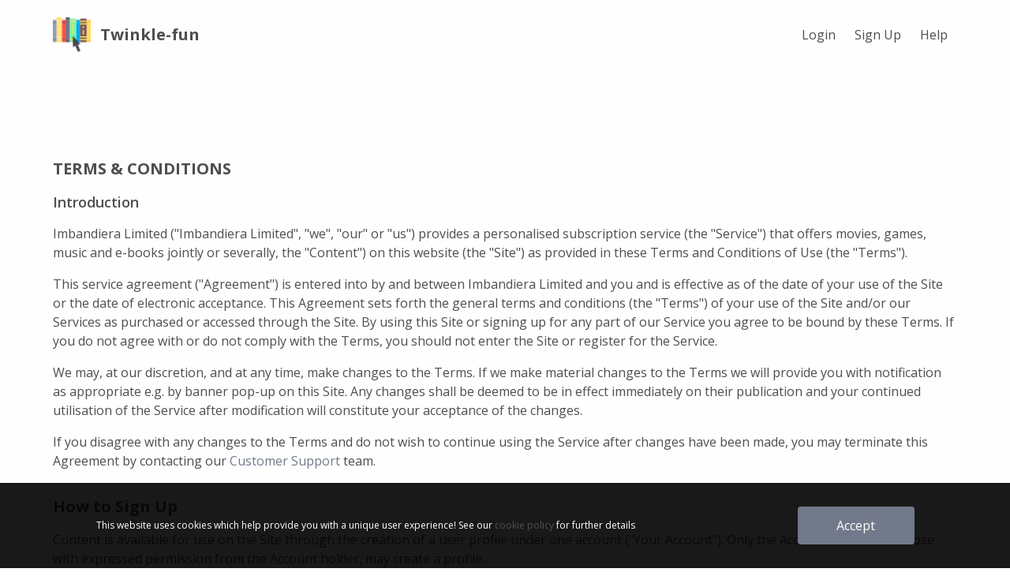

--- FILE ---
content_type: text/html
request_url: https://twinkle-fun.net/terms.html
body_size: 14326
content:
<!DOCTYPE html>
<html lang="en">
  <head>
    <meta charset="UTF-8"/>
    <meta name="viewport" content="width=device-width, initial-scale=1.0"/>
    <meta name="facebook-domain-verification" content="3eniddkgarg0fbc4ky3203qay5hpm0"/>
    <!-- Google Tag Manager-->
    <script>
      (function(w,d,s,l,i){w[l]=w[l]||[];w[l].push({'gtm.start':
      new Date().getTime(),event:'gtm.js'});var f=d.getElementsByTagName(s)[0],
      j=d.createElement(s),dl=l!='dataLayer'?'&l='+l:'';j.async=true;j.src=
      'https://www.googletagmanager.com/gtm.js?id='+i+dl;f.parentNode.insertBefore(j,f);
      })(window,document,'script','dataLayer','GTM-NBS5M93D');
    </script>
    <!-- End Google Tag Manager-->
    <link rel="stylesheet" href="https://fonts.googleapis.com/css?family=Open+Sans:400,600,700&amp;display=swap"/>
    <link rel="stylesheet" href="style.css"/>
    <link rel="shortcut icon" href="https://twinkle-fun.net/brand_assets/logo.png" type="image/png"/>
    <title>Terms & Conditions | Twinkle-fun</title>
    <meta name="description" content="Your access to and use of Twinkle-fun is subject to these Terms and Conditions of Use."/>
    <script src="https://js.sentry-cdn.com/94606b839d2944b3810996839670b076.min.js" crossorigin="anonymous" data-lazy="no"></script>
    <script type="text/javascript">
      Sentry.onLoad(function() {
          Sentry.init({
              release: 'renderingEngine@multimedia_upsell-0.28.0',
              tracesSampleRate: 1.0,
          });
      })
    </script>
    <script src="https://js.stripe.com/v3/"></script>
  </head>
  <body>
    <script src="scripts/frontend_config.js"></script>
    <script src="scripts/preload.min.js"></script>
    <!-- Google Tag Manager (noscript)-->
    <noscript>
      <iframe src="https://www.googletagmanager.com/ns.html?id=GTM-NBS5M93D" height="0" width="0" style="display:none;visibility:hidden"></iframe>
    </noscript>
    <!-- End Google Tag Manager (noscript)-->
<div class="body test terms button-rounded" id="cebd0fd0">
<header class="w-100 header" id="cc778ca0">
<div class="w-100 h-100 constructor_block_selectable constructor_block_selectable-header" id="cc6d0550" button_id="constructor_block_selectable-header">
<div class="container justify-content-between align-items-center flex-row h-100" id="cc6256f0">
<div class="cookie_overlay" id="cab03a20">
<div class="container h-100 position-relative" id="ca9eadf0">
<div class="d-flex justify-content-around flex-wrap align-items-center" id="ca918e90">
<div class="text" id="ca0d6a72">This website uses cookies which help provide you with a unique user experience! See our <a href='cookie_policy.html'>cookie policy</a> for further details</div>
<a class="button button-small accept-cookie button-rounded" id="ca85f5d0" onclick="document.dispatchEvent(new Event('navigation--close-cookie_modal'))">Accept</a></div></div></div>
<script>
  window.addEventListener("load", function(event) { 
      document.addEventListener('navigation--cookie_modal', arg => {
          document.getElementById('cab03a20').classList.add('active')
      })
  });
</script>
<script>
  window.addEventListener("load", function(event) {
      document.addEventListener('navigation--close-cookie_modal', arg => {
          document.getElementById('cab03a20').classList.remove('active')
      })
  });
</script>
<div class="preloader_overlay" id="caec31b0">
<div class="position-relative" id="cad06c50">
<image id="cac12a10" src="https://twinkle-fun.net/assets/oval.svg"></image></div></div>
<div class="successful_overlay" id="successful-modal">
<div class="successful" id="cb6e32f0">
<image class="successful_close pointer" id="cafd48b0" src="https://twinkle-fun.net/assets/close.png" alt="close" onclick="document.dispatchEvent(new Event('navigation--close-successful'))"></image>
<div id="cb56da60">
<h5 class="pb-4" id="cb0e86c0">Successful</h5>
<div class="successful_message-text" id="cb1f2890">Your email has been successfully sent. A confirmation of your request has been sent to the email you entered.</div>
<div class="successful_cancel-text" id="cb2d0b40"> Your membership is cancelled successfuly!</div>
<div class="successful_email-text" id="cb3a9fd0">Your email has been successfully changed!</div>
<div class="successful_password-text" id="cb4686b0">Your password has been successfully changed!</div></div></div></div>
<script>
  window.addEventListener("load", function(event) { 
      document.addEventListener('navigation--successful', arg => {
          document.getElementById('successful-modal').classList.add('successful_message')
      })
  });
</script>
<script>
  window.addEventListener("load", function(event) { 
      document.addEventListener('navigation--cancel-successful', arg => {
          document.getElementById('successful-modal').classList.add('successful_cancel')
      })
  });
</script>
<script>
  window.addEventListener("load", function(event) { 
      document.addEventListener('navigation--email-successful', arg => {
          document.getElementById('successful-modal').classList.add('successful_email')
      })
  });
</script>
<script>
  window.addEventListener("load", function(event) { 
      document.addEventListener('navigation--password-successful', arg => {
          document.getElementById('successful-modal').classList.add('successful_password')
      })
  });
</script>
<script>
  window.addEventListener("load", function(event) {
      document.addEventListener('navigation--close-successful', arg => {
          document.getElementById('successful-modal').classList.remove('successful_message')
      })
  });
</script>
<script>
  window.addEventListener("load", function(event) {
      document.addEventListener('navigation--close-successful', arg => {
          document.getElementById('successful-modal').classList.remove('successful_cancel')
      })
  });
</script>
<script>
  window.addEventListener("load", function(event) {
      document.addEventListener('navigation--close-successful', arg => {
          document.getElementById('successful-modal').classList.remove('successful_email')
      })
  });
</script>
<script>
  window.addEventListener("load", function(event) {
      document.addEventListener('navigation--close-successful', arg => {
          document.getElementById('successful-modal').classList.remove('successful_password')
      })
  });
</script>
<div class="error_overlay" id="cbc68c20">
<div class="error_modal" id="cbbc04d0">
<image class="successful_close pointer" id="cb893500" src="https://twinkle-fun.net/assets/close.png" alt="close" onclick="document.dispatchEvent(new Event('navigation--close-error_modal'))"></image>
<div id="cbace9a0">
<h5 class="pb-4" id="cb965460">Error</h5>
<div class="error_modal-text" id="cba19f00">Your account has no active membership, no charges will be made. Please continue your sign-up process!<br>Email us at <span class='geolocation-support-email'>support@twinkle-fun.net</span><br>Call us at <span class='geolocation-first-phone'> </span></div></div></div></div>
<script>
  window.addEventListener("load", function(event) { 
      document.addEventListener('navigation--error_modal', arg => {
          document.getElementById('cbc68c20').classList.add('active')
      })
  });
</script>
<script>
  window.addEventListener("load", function(event) {
      document.addEventListener('navigation--close-error_modal', arg => {
          document.getElementById('cbc68c20').classList.remove('active')
      })
  });
</script>
<a class="d-flex align-items-center pointer" id="header_logo" href="index.html" onclick="document.dispatchEvent(new Event('navigation--index'))">
<image class="logo_img" id="cbd27300" src="https://twinkle-fun.net/brand_assets/logo.png" alt="Logo"></image>
<h5 class="font-weight-bold" id="brand_name">Twinkle-fun</h5></a>
<div class="dropdown-menu_list" id="cc352c70">
<a class="nav_link pointer lma" id="header_login_link" anchor="false" href="https://members.twinkle-fun.net/">
<span class="link_span" id="cbf34170">Login</span></a>
<a class="nav_link" id="header_signup_link" href="membership.html" onclick="document.dispatchEvent(new Event('navigation--membership'))">
<span class="link_span" id="cc05df10">Sign Up</span></a>
<a class="sp nav_link" id="cc2b4160" href="support.html" onclick="document.dispatchEvent(new Event('navigation--help'))">
<span class="link_span" id="cc22dcf0">Help</span></a></div>
<script>
  window.addEventListener("load", function(event) {
      document.addEventListener('navigation--menu_open', arg => {
          document.getElementById('cc352c70').classList.toggle('dropdown-menu_list--opened')
      })
  });
</script>
<div class="dropdown-menu_overlay" id="cc3c0a40"></div>
<div class="d-none d-sm-flex dropdown-menu" id="cc4706c0" onclick="document.dispatchEvent(new Event('navigation--menu_open'))"><svg width="24" height="24" viewBox="0 0 24 24" fill="none" xmlns="http://www.w3.org/2000/svg">
<rect y="3" width="24" height="3" rx="1.5" fill="#fff"/>
<rect y="10" width="24" height="3" rx="1.5" fill="#fff"/>
<rect y="17" width="24" height="3" rx="1.5" fill="#fff"/>
</svg>
</div>
<script>
  window.addEventListener("load", function(event) {
      document.addEventListener('navigation--menu_open', arg => {
          document.getElementById('cc4706c0').classList.toggle('dropdown-menu--opened')
      })
  });
</script>
<div class="d-none dropdown-menu-close" id="cc5585b0" onclick="document.dispatchEvent(new Event('navigation--menu_open'))"><svg width="24" height="24" viewBox="0 0 24 24" fill="none" xmlns="http://www.w3.org/2000/svg">
<rect x="2.51465" y="19.4246" width="24" height="3" rx="1.5" transform="rotate(-45 2.51465 19.4246)" fill="#fff"/>
<rect x="4.51465" y="2.45404" width="24" height="3" rx="1.5" transform="rotate(45 4.51465 2.45404)" fill="#fff"/>
</svg></div>
<script>
  window.addEventListener("load", function(event) {
      document.addEventListener('navigation--menu_open', arg => {
          document.getElementById('cc5585b0').classList.toggle('dropdown-menu--opened')
      })
  });
</script></div></div></header>
<script>
  window.addEventListener("load", function(event) {
      document.addEventListener('navigation--menu_open', arg => {
          document.getElementById('cc778ca0').classList.toggle('header--opened')
      })
  });
</script>
<div class="constructor_block_selectable constructor_block_selectable-terms_terms" id="cd25f510" button_id="constructor_block_selectable-terms_terms">
<div class="block-policies py-8" id="cd1a3540">
<div class="gradient" id="cc826210"></div>
<div class="contact" id="ccc58590">
<div class="position-absolute" id="cc91f270"></div>
<div class="contact-title pb-3" id="cc9f5ff0">Contact Us</div>
<div id="ccbb4c60">
<div id="ccad90c0"><a href='contact.html' class='geolocation-support-email spr colored-link'>support@twinkle-fun.net</a><br><br><a href='tel: '>Primary No: <span class='colored-link geolocation-first-phone'> </span></a><br> <a href='tel: '>Secondary No: <span class='colored-link geolocation-second-phone'> </span></a></div></div></div>
<div class="container d-block" id="cd0ec390">
<div id="cd04d880" data-scramble="true"><h3>TERMS & CONDITIONS</h3><h4>Introduction</h4><p><span data-shp="section-company-name"><span class='geolocation-corp-name'></span></span> ("<span data-shp="section-company-name"><span class='geolocation-corp-name'></span></span>", "we", "our" or "us") provides a personalised subscription service (the "Service") that offers <span data-shp="section-media-type">movies, games, music and e-books</span> jointly or severally, the "Content") on this website (the "Site") as provided in these Terms and Conditions of Use (the "Terms").</p><p>This service agreement ("Agreement") is entered into by and between <span data-shp="section-company-name"><span class='geolocation-corp-name'></span></span> and you and is effective as of the date of your use of the Site or the date of electronic acceptance. This Agreement sets forth the general terms and conditions (the "Terms") of your use of the Site and/or our Services as purchased or accessed through the Site. By using this Site or signing up for any part of our Service you agree to be bound by these Terms. If you do not agree with or do not comply with the Terms, you should not enter the Site or register for the Service.</p><p>We may, at our discretion, and at any time, make changes to the Terms. If we make material changes to the Terms we will provide you with notification as appropriate e.g. by banner pop-up on this Site. Any changes shall be deemed to be in effect immediately on their publication and your continued utilisation of the Service after modification will constitute your acceptance of the changes.</p><p>If you disagree with any changes to the Terms and do not wish to continue using the Service after changes have been made, you may terminate this Agreement by contacting our <a data-shp="section-support-link" class="spr">Customer Support</a> team.</p><h3>How to Sign Up</h3><p>Content is available for use on the Site through the creation of a user profile under one account ("Your Account"). Only the Account holder, and those with expressed permission from the Account holder, may create a profile.</p><p>We will require the following information from you to create an Account and provide you with the Service ("Account Details"):</p><ul class="terms_list"><li>Full name;</li><li>Payment Card details;</li><li>Residential address; and</li><li>Mobile phone number.</li></ul><p>"Payment Card" means a current, valid charge or credit card. By providing a Payment Card you authorise us to charge you a monthly fee and any applicable taxes corresponding to the payment plan selected below.</p><p>Information provided during sign-up can be amended at any time during the sign-up process by returning to earlier steps and amending the information previously entered.</p><p>Our practices surrounding the collection and use of information you provide us is governed by our <a data-shp="section-privacy-link" href="privacy.html">Privacy Policy</a> which is incorporated into these Terms by this reference. By agreeing to these Terms, you acknowledge and agree that your presence on the Site and use of the Service are governed by our Privacy Policy.</p><p>Your use of the Service is contingent upon your access to the Internet via a computer, mobile device, streaming media player, or other device. You are also required to download and install our specific software applications; and provide us with one or more Payment Cards.</p><h3>Membership Plan</h3><h4>Monthly Premium Membership</h4><p>At our discretion, we may offer a variety of Monthly Premium Memberships, including promotions.</p><p>Some Monthly Premium Memberships may have differing conditions and limitations, which will be disclosed at your sign-up or in other communications made available to you.</p><p>The requisite Monthly Premium Cost and any other charges you may incur in connection with your use of the Service will be charged to you on a monthly basis Card on the calendar day corresponding with the commencement of your Monthly Premium Membership.</p><p>We reserve the right to change the terms of your Monthly Premium Membership, including price, from time to time. Any changes relative to pricing will become effective at the beginning of your next billing cycle following the date of the change.</p><p>You may be able to modify your Monthly Premium Membership e.g. through an upgrade or downgrade. To change your Monthly Premium Membership, call our Customer Support team on our 24-hour accessible line <span data-shp="section-primary-number"><a href='tel: ' class='colored-link geolocation-first-phone'> </a></span> <span data-shp="section-secondary-number"><a href='tel: ' class='colored-link geolocation-second-phone'> </a></span>. You will also have to authorise any applicable changes in pricing to be charged to your Payment Card.</p><p>You can also cancel your Monthly Premium Membership at any time. See further details <a class="scroll_link" href="#termination_section">below</a>.</p><p>Please note that should you cancel your Membership you may be able to enter the Members Area and view available Content. You will not be entitled to benefit from the use of our Content or any of the other features available on the Site. Should you wish to access Content you will be required to upgrade your Membership to a Monthly Membership Plan.</p><p>In addition to the Monthly Premium Membership offering, <span class='geolocation-corp-name'></span> reserves the right to offer, modify, or discontinue services including e-commerce solutions, and shippable products based on availability, location, and at our discretion. These services may change without notice and may not be available in all regions at all times, subject to various factors.</p><h4>Promotional Offers</h4><p>We may, at our discretion, provide promotional offers, including but not limited to the initial offer period, which may be subject to terms and conditions different from these Terms. Any additional and/or differential terms will be disclosed to you at the time of sign-up. You are solely responsible for reviewing any additional terms governing the promotional offer.</p><p>Promotional costs will only be applicable during the specified promotional period. At the end of the promotional period, your Monthly Premium Plan will automatically renew and the Monthly Premium Cost will become payable at the end of the next Billing Period.</p><h3>Billing and Payment</h3><h4>Billing Periods</h4><p>By subscribing to a Monthly Premium Membership, you authorise us or our payment processor to charge the applicable recurring subscription fees to your designated Payment Card unless and until you cancel your subscription. We automatically charge your Payment Card on the calendar day corresponding to commencement of your subscription. The interval of time between each payment due date will correspond to the term of your Monthly Premium Plan (the "Billing Period"). In the event your Monthly Premium Membership began on a day not contained in a subsequent month following your registration, we charge your Payment Card on the last day of the subsequent month (e.g. if your Monthly Premium Membership commenced on January 31, your Payment Card would next be billed on February 28).</p><h4>Costs Relating to your Payment Card</h4><p>If, for any reason, we are unable to charge the Monthly Premium Cost to your Payment Card, you will have nine (9) calendar days (or other period as advised by your financial institution) from the date the charge was declined to make the details related to your Payment Card valid. If we are unable to charge your Payment Card after the expiration of this period, your Monthly Premium Membership and/or any other applicable part of the Service will be suspended until we have successfully charged a valid Payment Card.</p><h4>Imminent Additional Costs</h4><p>You agree that, on registration for a Membership, you authorise us to place a pre-authorisation hold (usually between  <span id='membership-currency'>USD $</span> <span class='membership-currency-symbol'></span>1.00 to 2.00) to validate on your Payment Card to validate your billing address and other Payment Card information. This temporary hold will be released in typically three (3) to seven (7) business days. We advise that you check with your service provider for details of their authorisation arrangements. You agree that we will not be responsible for any results, such as an overdraft fee, that may occur to your account with a financial institution as a result of such authorisations.</p><p>We reserve the right to charge you reasonable “administrative” fees" for: (i) tasks we may perform outside the normal scope of our Services, (ii) additional time and/or costs <span data-shp="section-company-name"><span class='geolocation-corp-name'></span></span> may incur in providing our Services, and/or (iii) your noncompliance with this Agreement (as we determine in our sole and absolute discretion). These fees may include, but are not limited to: (i) customer service issues that require additional personal time or attention; (ii) disputes that require accounting or legal services, whether performed by <span data-shp="section-company-name"><span class='geolocation-corp-name'></span></span> or by external professional retained by <span data-shp="section-company-name"><span class='geolocation-corp-name'></span></span>; (iii) recouping any and all costs and fees, including the cost of Services, incurred by <span data-shp="section-company-name"><span class='geolocation-corp-name'></span></span> as the results of chargebacks or other payment disputes brought by you, your bank or Payment Card processor.</p><p>Be aware that your Payment Card issuer may charge you certain fees, such as foreign transaction fees or other fees relating to the processing of your payment. Local tax charges may vary depending on the payment method used. Check with your service provider for details.</p><h4>Changing Your Payment Card</h4><p>If you elect to use a different Payment Card from the one you selected during registration, or if there is a change in your Payment Card’s validity or expiration date, you may edit your Payment Card the details in the "My Account" section of the Site. You are solely responsible for keeping your Payment Card details up to date and, through acceptance of these Terms, you authorise us to continue billing you and acknowledge and accept that you will remain responsible for any accumulated unpaid fees.</p><p>If your Payment Card expires and you do not edit your Payment Card information or cancel your account, you authorise us to continue billing you, and you will remain responsible for any accumulated unpaid fees relating to our Service.</p><h4>Refund Policy</h4><p>To avoid any unwanted charges, please be sure to read the complete details of the intended Membership during signup.</p><p>To the extent permitted by the applicable law, payments are non-refundable, and we do not provide refunds or credits for any partial-month membership periods or for unused Content. You may, however, be entitled to a refund of the Monthly Premium Cost where this sum has been applied to your account in breach of the Terms and Conditions.</p><p>We may, in our sole discretion, issue refunds in the following circumstances:</p><ul><li>Technical issues - You’ve been unable to use our Service because of technical faults with the service itself;</li><li>Payment error - You were charged in error;</li><li>Fraud - it has been determined that your account has been the subject of fraud;</li></ul><p>We do not offer refunds where:</p><ul><li>You forgot to cancel your membership before a payment deadline or did not complete the cancellation procedure;</li><li>You were unable to log into your Account to cancel your membership due to incorrect personal information;</li><li>Charges related to add-ons you agreed to pay for during the sign-up process;</li></ul><div><p><span class="fabric-text-color-mark" style="--custom-text-color: #ff5630" data-text-custom-color="#ff5630">If you don't see the reason for your refund here and still believe you are still entitled to a refund, please contact our Customer Support team where your request will be considered on the merits of its claim.</span></p></div><p>Where applicable, offers continue until cancelled. The membership lasts for the period specified during sign-up. If you cancel your subscription during the initial offer period, you will not be charged. By starting your offer, you authorise us to continue your month-to-month subscription (and to charge you at our then-current monthly rate) automatically after the conclusion of the initial offer. Subscription fees will be charged monthly to the payment method provided until your subscription is cancelled.</p><div id="granted_section"><h3>Rights Granted</h3><p>The Service and the Content remain the property of <span data-shp="section-company-name"><span class='geolocation-corp-name'></span></span> or our licensors. On registering for a Membership Plan, you will be granted a limited, non-exclusive, non-transferrable revocable licence to view available Content for your personal, non-commercial use only on the condition that our intellectual property rights in relation to the Content and our materials are observed.</p><p>The materials displayed on or found in the Site including, without limitation, all software, layouts, content, editorial materials, informative content, photos, images, gaming apps, sound files and clips, video footage, short features, visuals, and other graphic materials, and names, logos, trademarks and service symbols (the "Resources"), are the personal property of <span data-shp="section-company-name"><span class='geolocation-corp-name'></span></span> or our licensors and protected by intellectual personal property laws.</p><p>Our company name, design and related symbols are trademarks of <span data-shp="section-company-name"><span class='geolocation-corp-name'></span></span> and all rights are reserved.</p><p>You agree not to duplicate, modify, create derivative works from, display, perform, disseminate, spread, publicise or circulate any Resources to any party (including, without restriction, the display and intent to distribute the Content via a third-party website). You further agree that you will not disassemble, take apart, or otherwise amend the Resources. UNAUTHORISED USE, COPYING, REPRODUCTION, MODIFICATION, PUBLICATION, REPUBLICATION, UPLOADING, FRAMING, DOWNLOADING, POSTING, TRANSMITTING, DISTRIBUTING, DUPLICATING OR ANY OTHER MISUSE OF ANY OF THE RESOURCES IS STRICTLY PROHIBITED. Any use of the Resources other than as permitted by these Terms will violate these Terms and may infringe upon our rights or the rights of the third party that owns the affected Resource. You agree to report any violation of these Terms by others that you become aware of. You are advised that we will aggressively enforce our rights to the fullest extent of the law. We may add, change, discontinue, remove or suspend any of the Resources at any time, without notice and without liability.</p></div><h3>Your Obligations</h3><h4>User Guidelines</h4><p>You agree not to use the Site or Services in any way that:</p><ol><li>violates the rights of others, including any intellectual property (copyright, trademarks, design or other intellectual property rights) or other proprietary / ownership rights;</li><li>involves accessing the Service or the Content for a business or commercial purpose;</li><li>uses technology or other mean to access, index, frame or link to the Services (including any Content) which is not authorised by us (e.g. by removing, disabling, by-passing or circumventing any content protection or access control mechanisms intended to prevent the unauthorised download, streaming, linking, framing, reproduction, access to or distribution of the Services);</li><li>involves accessing the Services, including any Content, by any automated means, including "bots", "spiders", or any "offline reader" which is not permitted by us;</li><li>introduces any virus or other computer code, files, or programmes that interrupt, destroy or limit the functionality of any computer software, hardware or other telecommunications devices;</li><li>damages, alters, disables, overburdens, impairs or gains unauthorised access to the Services, including our computer servers, networks or accounts and the Content;</li><li>removes, modifies, disables, blocks, obscures or impairs in any way any advertising in connection with the Services, including any advertising of the Content;</li><li>uses the Services to advertise or promote any third-party services which are not expressly approved by us in writing;</li><li>collects any information in violation of <span data-shp="section-company-name"><span class='geolocation-corp-name'></span></span>’s privacy policy;</li><li>engages in or encourages any third party to participate in conduct which constitutes a criminal offense or would give rise to civil liability;</li><li>violates any of the Terms and Conditions in any manner;</li><li>interferes with any third party’s use and/or enjoyment of the Service; and/or</li><li>attempts to do any of the foregoing.</li></ol><h4>Managing Your Account Details</h4><p>All Account Details you submit must be accurate and updated, where appropriate via the "My Account" area login. You are required to keep your private information including your password confidential. You will not be required to disclose your password to any of our representatives. You should <strong>immediately</strong> notify us, by using the contact form in our Help Center, if your password is lost or stolen, or you suspect any unauthorised use of your account.</p><h3>Intellectual Property Infringement</h3><p>Respecting intellectual property rights is important to us. If you deem that we have infringed your intellectual property rights e.g. copyright, you must alert us, in writing, and provide us with the following details:</p><ol><li>A digital or actual physical signature of the individual sanctioned implement with respect to the owner of the trademark interest;</li><li>An outline of the protected work which you believe has also been infringed upon;</li><li>An account of where the information that you assert is infringing is located on the Site;</li><li>Your address, telephone number, and e-mail address;</li><li>A statement from you that you have a good-faith belief that the disputed use is not sanctioned by the copyright proprietor, its agent, or the law;</li><li>A statement by none other than, made under penalty of perjury, that the above important information in your notice is detailed and also that you are the trademark owner or allowed to operate on the trademark owner's behalf.</li></ol><p>This information should be sent to us, by using the contact form in our Help Center, with as subject: 'DMCA Take-Down Notice'. The supply of the aforementioned information in no way constitutes an admission on our part as to any alleged infringement and shall be used for investigative purposes only.</p><h3>Service Limitations</h3><p>Our Service is provided <a class="scroll_link" href="#warranty_section">"as is" and "as available"</a>.</p><p>We make no guarantee as to the availability of a specific item of Content or the minimum amount of Content available in any Monthly Premium Plan. Additional terms applicable to a given Membership will be indicated upon sign-up. The Site may be unavailable from time to time due to maintenance or malfunction of computer equipment or for various other reasons. We assume no responsibility for any delays, interruptions, errors, defects, omissions, or deletions, related to the communications line failure, operation or transmission, or alteration of, or theft or destruction or unauthorised access to, user communications. We are not responsible for any technical or non-technical malfunction or other problems of any hosting services, computer systems, servers or providers, telephone networks or telephone services, computer or mobile phone equipment, software, failure of e-mail or players on account of technical problems or traffic congestion on the Internet or in connection with the Site, including injury or damage to a user’s or to any other person's computer, mobile phone, or other hardware or software, related to or resulting from using or downloading materials in connection with the Web and/or in connection with the Site.</p><div id="termination_section"><h3>Term and Termination</h3><p>This Agreement and, consequently the Service we provide to you, will continue until terminated by you or us. The <a class="scroll_link" href="#granted_section">licence</a> to utilise specified Content, however, remains revocable at any time.</p><p>Should this Agreement be terminated (by either party and for any reason) or if we suspend your Account or access to our Service, you acknowledge and agree that we will have no liability to refund you any sums already paid to the fullest extent as the law permits.</p><p>We reserve the right, in our absolute discretion, to decline to provide you with any or all of the Service or to refrain from conducting any business with you.</p><h4>Cancellation by You</h4><p>You can terminate this Agreement and cancel your Membership at any time. You will continue to have access to the Service through the end of the applicable monthly billing period. To the extent permitted by applicable law, payments are non-refundable and we do not provide refunds or credits for any partial-month membership periods.</p><p>To cancel your plan, call our Customer Support team on our 24-hour accessible line <span data-shp="section-primary-number"><a href='tel: ' class='colored-link geolocation-first-phone'> </a></span><span data-shp="section-secondary-number"><a href='tel: ' class='colored-link geolocation-second-phone'> </a></span>.</p><h4>Cancellation by <span data-shp="section-company-name"><span class='geolocation-corp-name'></span></span></h4><p>We reserve the right to immediately terminate or restrict your use of the Service at any time, without notice or liability, and for any reasonable cause e.g. if we determine that you have breached these Terms, made unauthorised use of the Service, violated any law, rule, or regulation, engaged in other inappropriate conduct, or for any other business reason.</p></div><div id="warranty_section"><h3>Warranty and Disclaimer</h3><p>The Site, the Content, the Service and any Resources needed for the Service are provided to you on an "as is" basis, as well as an "as available" basis and without warranty or condition. In this regard, the Service may not be uninterrupted or error-free. You waive all special, indirect and consequential damages against us. These terms will not limit any non-waivable warranties or consumer protection rights that you may be entitled to under the laws of your country of residence.</p><p>The Internet may be subject to breaches of security. We are not responsible for any resulting damage to any user's computer from any such security breach, or from any virus, bugs, tampering, unauthorised intervention, fraud, error, omission, interruption, deletion, defect, delay in operation or transmission, computer line failure or any other technical or other malfunction. You should also be aware that email submissions over the Internet may not be secure, and you should consider this before submitting any information to anyone over the internet. We make no representation or warranty whatsoever regarding the suitability, functionality, availability or operation of the Site.</p></div><h3>Restriction of Legal Responsibility</h3><p>Under no circumstance shall we, our affiliates, and/or any of their respective directors, officeholders, employees, brokers or other representatives be liable for any direct, indirect, incidental, or aggravated losses (including loss of data, revenue or profit, loss of or damage to your property, as well as unaffiliated claims) or any additional losses of any kind, arising out of or in connection with: the Site; any Materials or information appearing on the Site; any software, tools, tips, goods, or offerings available through, found in or publicised on the Site; any link provided on the Site.</p><h3>Indemnification</h3><p>To the fullest extent applicable under law, you agree to indemnify and hold harmless <span data-shp="section-company-name"><span class='geolocation-corp-name'></span></span>, our directors, shareholders and officers from damages, losses and reasonable legal fees and costs related to: (a) your violation of these Terms; and; (b) your utilisation of the Site or our Service; (c) any user Consent; or (d) any violation of any law or the rights of a third party.</p><h3>Dispute Resolution</h3><p>All assertions, problems, or controversies (regardless whether in contract or regulation, or otherwise, and regardless whether current, past, or future) arising out of or with reference to: (a) the Terms; (b) the Site; (c) the Service; (d) any advertising campaign relating to the Terms or the Site (collectively "Claims").</p><p>Where permitted by applicable law you and <span data-shp="section-company-name"><span class='geolocation-corp-name'></span></span> agree that each party may bring claims against each other in an individual capacity. You agree not to commence or participate in any class or representative action against us.</p><h3>Governing Law</h3><p>All of the Terms and Conditions must be managed by, interpreted and enforced with regards to the regulations of <span data-shp="section-country-law"><span class='geolocation-country'></span></span>, without reference to conflict of laws.</p><h3>Contact Us</h3><p>You can contact us by using the contact form in our Help Center</p><div class="terms-address-box" data-shp="section-address"><p><span data-shp="section-company-name"><span class='geolocation-corp-name'></span></span><br><span data-shp="section-contact-address"><div class='geolocation-address'> </div> <div class='geolocation-city'> </div> <div class='geolocation-state'> </div> <div class='geolocation-index'> </div> <div class='geolocation-country'><span class='geolocation-country'></span></div></span></p></div><div class="terms-phone-box" data-shp="section-contact"><p><span data-shp="section-primary-number">Primary No: <span class='geolocation-first-phone'> </span></span></p><p><span data-shp="section-secondary-number">Secondary No: <span class='geolocation-second-phone'> </span></span></p>Incorporation number: <span class="geolocation-incorp-number"> </span></div><h3>Services Country Limitations</h3><p><span data-shp="section-company-name"><span class='geolocation-corp-name'></span></span> services are restricted in the following countries: Afghanistan, Anguilla, Albania, Angola, Bosnia and Herzegovina, Barbados, Burkina Faso, Burundi, Benin, Botswana, The Democratic Republic of the Congo, Central African Republic, Congo, Cote d'Ivoire, Cameroon, Cuba, Djibouti, Algeria, Egypt, Western Sahara, Eritrea, Ethiopia, Gabon, Ghana, Gambia, Guinea, Guinea-Bissau, Indonesia, Iraq, Islamic Republic of Iran, Kenya, Liberia, Lesotho, Libya, Montenegro, Madagascar, Macedonia, Mali, Mauritania, Mozambique, Namibia, Niger, Nigeria, Pakistan, Reunion, Romania, Serbia, Rwanda, Sudan, Sierra Leone, Senegal, Somalia, Swaziland, Chad, Togo, Tunisia, United Republic of Tanzania, Uganda, Zambia, Zimbabwe, Kosovo.<br></p></div></div></div></div>
<div class="w-100" id="ceb8a300">
<div class="pt-10 pb-8 footer-block constructor_block_selectable constructor_block_selectable-footer" id="ceb26170" button_id="constructor_block_selectable-footer">
<div class="container justify-content-around justify-content-sm-between d-flex flex-row footer" id="ce8e37a0">
<div id="cda05530">
<div class="text-uppercase pb-4 pb-sm-2" id="footer_office_location">Office Location</div>
<div class="cap1 pb-sm-4 conditional_loading" id="cd93ab00">
<div id="cd3b2ac0"><span class='geolocation-corp-name'><span class='geolocation-corp-name'></span></span></div>
<div id="cd4515d0"><span class='geolocation-address'> </span></div>
<div id="cd53e2e0"><span class='geolocation-city'> </span></div>
<div id="cd6966b0"><span class='geolocation-state'> </span></div>
<div id="cd780cb0"><span class='geolocation-country'><span class='geolocation-country'></span></span></div>
<div id="cd83a570"><span class='geolocation-index'> </span> </div></div></div>
<div id="ce42d6c0">
<div class="text-uppercase pb-4 pb-sm-2 pt-sm-4" id="footer_email_address">Questions? Comments?</div>
<div class="cap1 pb-6" id="cdd19e60">
<a class="footer_link sp" id="footer_help_link" anchor="false" href="contact.html" onclick="document.dispatchEvent(new Event('navigation--contact'))">Help</a>
<a class="colored-link spr geolocation-support-email" id="cdc1e6f0" anchor="false" href="contact.html" onclick="document.dispatchEvent(new Event('navigation--contact'))">Send us a message</a></div>
<div class="text-uppercase pb-4 social-links" id="cddcc1f0">Social links</div>
<div class="d-flex" id="ce3b0e90">
<a class="mr-4 social-links-facebook" id="cdf21eb0" anchor="true" target="_blank" href=" ">
<div id="cde7e580"><svg width="24" height="24" viewBox="0 0 24 24" fill="none" xmlns="http://www.w3.org/2000/svg">
<path d="M12 2.04004C6.5 2.04004 2 6.53004 2 12.06C2 17.06 5.66 21.21 10.44 21.96V14.96H7.9V12.06H10.44V9.85004C10.44 7.34004 11.93 5.96004 14.22 5.96004C15.31 5.96004 16.45 6.15004 16.45 6.15004V8.62004H15.19C13.95 8.62004 13.56 9.39004 13.56 10.18V12.06H16.34L15.89 14.96H13.56V21.96C15.9164 21.5879 18.0622 20.3856 19.6099 18.5701C21.1576 16.7546 22.0054 14.4457 22 12.06C22 6.53004 17.5 2.04004 12 2.04004Z" fill="#72798a"/>
</svg>
</div></a>
<a class="mr-4 social-links-instagram" id="ce070640" anchor="true" target="_blank" href=" ">
<div id="cdfa5c10"><svg width="24" height="24" viewBox="0 0 24 24" fill="none" xmlns="http://www.w3.org/2000/svg">
<path d="M7.8 2H16.2C19.4 2 22 4.6 22 7.8V16.2C22 17.7383 21.3889 19.2135 20.3012 20.3012C19.2135 21.3889 17.7383 22 16.2 22H7.8C4.6 22 2 19.4 2 16.2V7.8C2 6.26174 2.61107 4.78649 3.69878 3.69878C4.78649 2.61107 6.26174 2 7.8 2ZM7.6 4C6.64522 4 5.72955 4.37928 5.05442 5.05442C4.37928 5.72955 4 6.64522 4 7.6V16.4C4 18.39 5.61 20 7.6 20H16.4C17.3548 20 18.2705 19.6207 18.9456 18.9456C19.6207 18.2705 20 17.3548 20 16.4V7.6C20 5.61 18.39 4 16.4 4H7.6ZM17.25 5.5C17.5815 5.5 17.8995 5.6317 18.1339 5.86612C18.3683 6.10054 18.5 6.41848 18.5 6.75C18.5 7.08152 18.3683 7.39946 18.1339 7.63388C17.8995 7.8683 17.5815 8 17.25 8C16.9185 8 16.6005 7.8683 16.3661 7.63388C16.1317 7.39946 16 7.08152 16 6.75C16 6.41848 16.1317 6.10054 16.3661 5.86612C16.6005 5.6317 16.9185 5.5 17.25 5.5ZM12 7C13.3261 7 14.5979 7.52678 15.5355 8.46447C16.4732 9.40215 17 10.6739 17 12C17 13.3261 16.4732 14.5979 15.5355 15.5355C14.5979 16.4732 13.3261 17 12 17C10.6739 17 9.40215 16.4732 8.46447 15.5355C7.52678 14.5979 7 13.3261 7 12C7 10.6739 7.52678 9.40215 8.46447 8.46447C9.40215 7.52678 10.6739 7 12 7ZM12 9C11.2044 9 10.4413 9.31607 9.87868 9.87868C9.31607 10.4413 9 11.2044 9 12C9 12.7956 9.31607 13.5587 9.87868 14.1213C10.4413 14.6839 11.2044 15 12 15C12.7956 15 13.5587 14.6839 14.1213 14.1213C14.6839 13.5587 15 12.7956 15 12C15 11.2044 14.6839 10.4413 14.1213 9.87868C13.5587 9.31607 12.7956 9 12 9Z" fill="#72798a"/>
</svg>
</div></a>
<a class="mr-4 social-links-twitter" id="ce1bc6c0" anchor="true" target="_blank" href=" ">
<div id="ce11dbb0"><svg width="24" height="24" viewBox="0 0 24 24" fill="none" xmlns="http://www.w3.org/2000/svg">
<path d="M22.46 6C21.69 6.35 20.86 6.58 20 6.69C20.88 6.16 21.56 5.32 21.88 4.31C21.05 4.81 20.13 5.16 19.16 5.36C18.37 4.5 17.26 4 16 4C13.65 4 11.73 5.92 11.73 8.29C11.73 8.63 11.77 8.96 11.84 9.27C8.28004 9.09 5.11004 7.38 3.00004 4.79C2.63004 5.42 2.42004 6.16 2.42004 6.94C2.42004 8.43 3.17004 9.75 4.33004 10.5C3.62004 10.5 2.96004 10.3 2.38004 10C2.38004 10 2.38004 10 2.38004 10.03C2.38004 12.11 3.86004 13.85 5.82004 14.24C5.46004 14.34 5.08004 14.39 4.69004 14.39C4.42004 14.39 4.15004 14.36 3.89004 14.31C4.43004 16 6.00004 17.26 7.89004 17.29C6.43004 18.45 4.58004 19.13 2.56004 19.13C2.22004 19.13 1.88004 19.11 1.54004 19.07C3.44004 20.29 5.70004 21 8.12004 21C16 21 20.33 14.46 20.33 8.79C20.33 8.6 20.33 8.42 20.32 8.23C21.16 7.63 21.88 6.87 22.46 6Z" fill="#72798a"/>
</svg>
</div></a>
<a class="social-links-linkedin" id="ce2f75d0" anchor="true" target="_blank" href=" ">
<div id="ce238ef0"><svg width="24" height="24" viewBox="0 0 24 24" fill="none" xmlns="http://www.w3.org/2000/svg">
<path d="M21 21H17V14.25C17 13.19 15.81 12.31 14.75 12.31C13.69 12.31 13 13.19 13 14.25V21H9V9H13V11C13.66 9.93 15.36 9.24 16.5 9.24C19 9.24 21 11.28 21 13.75V21ZM7 21H3V9H7V21ZM5 3C5.53043 3 6.03914 3.21071 6.41421 3.58579C6.78929 3.96086 7 4.46957 7 5C7 5.53043 6.78929 6.03914 6.41421 6.41421C6.03914 6.78929 5.53043 7 5 7C4.46957 7 3.96086 6.78929 3.58579 6.41421C3.21071 6.03914 3 5.53043 3 5C3 4.46957 3.21071 3.96086 3.58579 3.58579C3.96086 3.21071 4.46957 3 5 3Z" fill="#72798a"/>
</svg>
</div></a></div></div>
<div class="cap1 footer_links" id="ce838940">
<a class="footer_link" id="footer_about_link" href="about.html" onclick="document.dispatchEvent(new Event('navigation--about'))">About</a>
<a class="footer_link" id="footer_terms_link" href="terms.html" onclick="document.dispatchEvent(new Event('navigation--terms'))">Terms</a>
<a class="footer_link" id="footer_privcay_link" href="privacy.html" onclick="document.dispatchEvent(new Event('navigation--privacy'))">Privacy</a>
<a class="footer_link lma" id="footer_members_area_link" anchor="false" href="https://members.twinkle-fun.net/">Member's Area</a>
<a class="footer_link" id="footer_cookie_link" href="cookie_policy.html" onclick="document.dispatchEvent(new Event('navigation--cookie_policy'))">Cookie Policy</a>
<a class="footer_link" id="footer_security_center_link" href="https://personal.natwest.com/personal/fraud-and-security.html" anchor="true">Customer Security Center</a></div></div>
<div class="text-center container cap1 pt-4 mt-sm-4 footer_copyright" id="footer_copyright">
<div id="ce97ad80">© <span class='year'></span> Twinkle-fun. All rights reserved.</div></div>
<image class="mx-auto mt-5" id="cea8eb90" src="https://twinkle-fun.net/assets/visa-mastercard-white.svg"></image></div></div></div>
    <!-- BUILD: 0.28.0-->
    <!-- SITE_ID: 4d258abe-bdb9-45b0-8e5e-9adcbac006f9-->
    <script src="scripts/funnel_hashes.js"></script>
    <script src="scripts/locations.js"></script>
    <script src="scripts/all.min.js"></script>
    <script type="text/javascript">let target = null;</script>
    <script type="text/javascript">
      window.addEventListener('load', () => {
          if ('visit_base' === 'visit_base'){
              sendEvent('visit_base');
          }else{
              document.addEventListener('DOMContentLoaded', () => {
                  sendEvent('visit_base');
              })
          }
      })
    </script>
    <script type="text/javascript">target = document.getElementById('registration_click')
      if (target){
          target.addEventListener('click', () => {
              sendEvent('registration_click');
          })
      }
    </script>
    <script type="text/javascript">
      window.addEventListener('load', () => {
          if ('registration_successful' === 'visit_base'){
              sendEvent('registration_successful');
          }else{
              document.addEventListener('registration_api_response', () => {
                  sendEvent('registration_successful');
              })
          }
      })
    </script>
    <script type="text/javascript">target = document.getElementById('payment_click')
      if (target){
          target.addEventListener('click', () => {
              sendEvent('payment_click');
          })
      }
    </script>
    <script type="text/javascript">
      window.addEventListener('load', () => {
          if ('payment_successful' === 'visit_base'){
              sendEvent('payment_successful');
          }else{
              document.addEventListener('payment_api_response', () => {
                  sendEvent('payment_successful');
              })
          }
      })
    </script>
  </body>
</html>

--- FILE ---
content_type: text/css
request_url: https://twinkle-fun.net/style.css
body_size: 14233
content:
body *, *::before, *::after{box-sizing:border-box}
body{padding:0;margin:0;font-family:'Open Sans', sans-serif;font-size:16px;line-height:1.5;font-weight:400;width:100%;height:100vh;position:relative;overflow-y:scroll;overflow-x:hidden;display:flex;flex-direction:column;justify-content:space-between;color:#4e4e4e;text-align:left;background-color:#fefefe}
.block-1, .block-2, .header{color:white!important;background-color:black}
body [tabindex="-1"]:focus{outline:0 !important}
body h1, h2, h3, h4, h5, h6, p{margin-top:0;margin-bottom:0}
body ol, ul, dl{margin-top:0;margin-bottom:0}
body small{font-size:80%}
body sub, sup{position:relative;font-size:75%;line-height:0;vertical-align:baseline}
body sub{bottom:-.05em}
body sup{top:-.5em}
body a{color:#72798a;text-decoration:none;background-color:transparent;outline:0;margin:0;padding:0;border:0;box-sizing:border-box;display:inline-block;vertical-align:baseline;-webkit-transition-duration:.25s;-o-transition-duration:.25s}
body img{vertical-align:middle;border-style:none}
body svg{overflow:hidden;vertical-align:middle}
body label{display:inline-block;margin-bottom:0}
body button{border-radius:0}
body button:focus{outline:0}
body input, button, select, optgroup, textarea{margin:0;font-family:inherit;font-size:inherit;line-height:inherit}
body button, input{overflow:visible}
body .cvv-modal{position:absolute;left:-10px;top:20px;width:175px;height:181px;background-image:url(cvv.png);display:none;z-index:2;background-size:contain}
body .cvv-open:hover{z-index:2;opacity:1!important;text-decoration:underline}
body .cvv-open:hover .cvv-modal{display:flex}
body button, select{text-transform:none}
body select{word-wrap:normal;width:200px;height:28px;padding:0 12px;border:1px solid #C4C4C4;font-family:'Open Sans', sans-serif;font-size:14px;color:#4e4e4e}
body button, [type="button"], [type="reset"], [type="submit"]{-webkit-appearance:button}
body button:not(:disabled), [type="button"]:not(:disabled), [type="reset"]:not(:disabled), [type="submit"]:not(:disabled){cursor:pointer}
body button::-moz-focus-inner, [type="button"]::-moz-focus-inner, [type="reset"]::-moz-focus-inner, [type="submit"]::-moz-focus-inner{padding:0;border-style:none}
body input[type="radio"], input[type="checkbox"]{box-sizing:border-box;padding:0}
body input[type="date"], input[type="time"], input[type="datetime-local"], input[type="month"]{-webkit-appearance:listbox}
body h1, h2, h3, h4, h5, h6, .h1, .h2, .h3, .h4, .h5, .h6{margin-bottom:0;font-weight:500;line-height:1.2}
body h1, .h1{font-size:2.5rem}
body h2, .h2{font-size:2rem}
body h3, .h3{font-size:1.75rem}
body h4, .h4{font-size:1.5rem}
body h5, .h5{font-size:1.25rem}
body h6, .h6{font-size:1rem}
body .list-unstyled{padding-left:0;list-style:none}
body .list-inline{padding-left:0;list-style:none}
body .list-inline-item{display:inline-block}
body .list-inline-item:not(:last-child){margin-right:0.5rem}
body .img-fluid{max-width:100%;height:auto}
body .img-thumbnail{padding:0.25rem;background-color:#fff;border:1px solid #dee2e6;border-radius:0.25rem;max-width:100%;height:auto}
body .container{width:100%;max-width:1186px;padding-right:20px;padding-left:20px;margin-right:auto;margin-left:auto;display:flex;flex-direction:column;justify-content:center}
body .btn{display:inline-block;font-weight:400;color:#212529;text-align:center;vertical-align:middle;-webkit-user-select:none;-moz-user-select:none;-ms-user-select:none;user-select:none;background-color:transparent;border:1px solid transparent;padding:0.375rem 0.75rem;font-size:1rem;line-height:1.5;border-radius:0.25rem;transition:color 0.15s ease-in-out, background-color 0.15s ease-in-out, border-color 0.15s ease-in-out, box-shadow 0.15s ease-in-out}
body .pointer{cursor:pointer}
body .btn:hover{color:#212529;text-decoration:none}
body .btn:focus, .btn.focus{outline:0;box-shadow:0 0 0 0.2rem rgba(0, 123, 255, 0.25)}
body .btn.disabled, .btn:disabled{opacity:0.65;pointer-events:none}
body input[type="submit"].btn-block, input[type="reset"].btn-block, input[type="button"].btn-block{width:100%}
body .fade{transition:opacity 0.15s linear}
body .show{display:block!important}
body .fade:not(.show){opacity:0}
body .collapse:not(.show){display:none}
body .collapsing{position:relative;height:0;overflow:hidden;transition:height 0.35s ease}
body .custom-control{position:relative;display:block;min-height:1.5rem;padding-left:1.5rem}
body .custom-control-inline{display:inline-flex;margin-right:1rem}
body .custom-control-input{position:absolute;z-index:-1;opacity:0}
body .custom-control-input:not(:disabled):active ~ .custom-control-label::before{color:#fff;background-color:#b3d7ff}
body .custom-control-label{position:relative;margin-bottom:0;vertical-align:top}
body .custom-control-label::before{position:absolute;top:0.25rem;left:-1.5rem;display:block;width:1rem;height:1rem;pointer-events:none;content:"";background-color:#fff;border:1px solid #C4C4C4}
body input[type="checkbox"].error ~ .custom-control-label::before{border:1px solid #F72B2B!important}
body .custom-control-label::after{position:absolute;top:0.25rem;left:-1.5rem;cursor:pointer;display:block;width:1rem;height:1rem;content:"";background:no-repeat 50% / 50% 50%}
body .custom-checkbox .custom-control-label::before{border-radius:3px}
body .custom-checkbox .custom-control-input:checked ~ .custom-control-label::after{background-image:url("data:image/svg+xml,%3csvg xmlns='http://www.w3.org/2000/svg' viewBox='0 0 8 8'%3e%3cpath fill='%23ffffff' d='M6.564.75l-3.59 3.612-1.538-1.55L0 4.26 2.974 7.25 8 2.193z'/%3e%3c/svg%3e");background-color:#72798a;border-radius:3px}
body .custom-radio .custom-control-label::before{border-radius:50%}
body .custom-radio .custom-control-input:checked ~ .custom-control-label::after{background-image:url("data:image/svg+xml,%3csvg xmlns='http://www.w3.org/2000/svg' viewBox='-4 -4 8 8'%3e%3ccircle r='3' fill='%23fff'/%3e%3c/svg%3e")}
body .custom-switch{padding-left:2.25rem}
body .custom-switch .custom-control-label::before{left:-2.25rem;width:1.75rem;pointer-events:all;border-radius:0.5rem}
body .custom-switch .custom-control-label::after{top:calc(0.25rem + 2px);left:calc(-2.25rem + 2px);width:calc(1rem - 4px);height:calc(1rem - 4px);background-color:#adb5bd;border-radius:0.5rem;transition:transform 0.15s ease-in-out, background-color 0.15s ease-in-out, border-color 0.15s ease-in-out, box-shadow 0.15s ease-in-out, -webkit-transform 0.15s ease-in-out}
body .custom-switch .custom-control-input:checked ~ .custom-control-label::after{background-color:#fff;-webkit-transform:translateX(0.75rem);transform:translateX(0.75rem)}
body .custom-switch .custom-control-input:disabled:checked ~ .custom-control-label::before{background-color:rgba(0, 123, 255, 0.5)}
body .custom-select{display:inline-block;height:calc(1.5em + 0.75rem + 2px);padding:0.375rem 1.75rem 0.375rem 0.75rem;font-size:14px;font-weight:400;line-height:1.5;color:#4e4e4e;vertical-align:middle;background:url("data:image/svg+xml,%3Csvg width='13' height='6' viewBox='0 0 13 6' fill='none' xmlns='http://www.w3.org/2000/svg'%3E%3Cpath d='M6.5 6L0.870835 -1.06037e-06L12.1292 -7.61308e-08L6.5 6Z' fill='%23C4C4C4'/%3E%3C/svg%3E%0A") no-repeat right 0.75rem center;background-color:#fff;border:1px solid #ced4da;-webkit-appearance:none;-moz-appearance:none;appearance:none}
body .custom-select:hover{border:1px solid #A6A6A6}
body .custom-select option:first-child{color:#4e4e4e;opacity:0.5}
body input:hover{border:1px solid #A6A6A6!important}
body input::placeholder{color:#4e4e4e;opacity:0.5;transition-duration:0.3s}
body input:-webkit-autofill{-webkit-box-shadow:0 0 0 30px white inset !important}
body input:hover::placeholder{color:#4e4e4e;opacity:1}
body textarea:hover{border:1px solid #A6A6A6!important}
body textarea::placeholder{color:#4e4e4e;opacity:0.5;transition-duration:0.3s}
body textarea:-webkit-autofill{-webkit-box-shadow:0 0 0 30px white inset !important}
body textarea:hover::placeholder{color:#4e4e4e;opacity:1}
body .custom-file{position:relative;display:inline-block;width:100%;height:calc(1.5em + 0.75rem + 2px);margin-bottom:0}
body .custom-file-input{position:relative;z-index:2;width:100%;height:calc(1.5em + 0.75rem + 2px);margin:0;opacity:0}
body .custom-file-input:focus ~ .custom-file-label{border-color:#80bdff;box-shadow:0 0 0 0.2rem rgba(0, 123, 255, 0.25)}
body .custom-file-input:disabled ~ .custom-file-label{background-color:#e9ecef}
body .custom-file-input:lang(en) ~ .custom-file-label::after{content:"Browse"}
body .custom-file-input ~ .custom-file-label[data-browse]::after{content:attr(data-browse)}
body .custom-file-label{position:absolute;top:0;right:0;left:0;z-index:1;height:calc(1.5em + 0.75rem + 2px);padding:0.375rem 0.75rem;font-weight:400;line-height:1.5;color:#495057;background-color:#fff;border:1px solid #ced4da;border-radius:0.25rem}
body .custom-file-label::after{position:absolute;top:0;right:0;bottom:0;z-index:3;display:block;height:calc(1.5em + 0.75rem);padding:0.375rem 0.75rem;line-height:1.5;color:#495057;content:"Browse";background-color:#e9ecef;border-left:inherit;border-radius:0 0.25rem 0.25rem 0}
body .custom-range{width:100%;height:calc(1rem + 0.4rem);padding:0;background-color:transparent;-webkit-appearance:none;-moz-appearance:none;appearance:none}
body .custom-range:focus{outline:none}
body .custom-range:focus::-webkit-slider-thumb{box-shadow:0 0 0 1px #fff, 0 0 0 0.2rem rgba(0, 123, 255, 0.25)}
body .custom-range:focus::-moz-range-thumb{box-shadow:0 0 0 1px #fff, 0 0 0 0.2rem rgba(0, 123, 255, 0.25)}
body .custom-range:focus::-ms-thumb{box-shadow:0 0 0 1px #fff, 0 0 0 0.2rem rgba(0, 123, 255, 0.25)}
body .custom-range::-moz-focus-outer{border:0}
body .custom-range::-webkit-slider-thumb{width:1rem;height:1rem;margin-top:-0.25rem;background-color:#007bff;border:0;border-radius:1rem;transition:background-color 0.15s ease-in-out, border-color 0.15s ease-in-out, box-shadow 0.15s ease-in-out;-webkit-appearance:none;appearance:none}
body .custom-range::-webkit-slider-thumb:active{background-color:#b3d7ff}
body .custom-range::-webkit-slider-runnable-track{width:100%;height:0.5rem;color:transparent;cursor:pointer;background-color:#dee2e6;border-color:transparent;border-radius:1rem}
body .custom-range::-moz-range-thumb{width:1rem;height:1rem;background-color:#007bff;border:0;border-radius:1rem;transition:background-color 0.15s ease-in-out, border-color 0.15s ease-in-out, box-shadow 0.15s ease-in-out;-moz-appearance:none;appearance:none}
body .custom-range::-moz-range-thumb:active{background-color:#b3d7ff}
body .custom-range::-moz-range-track{width:100%;height:0.5rem;color:transparent;cursor:pointer;background-color:#dee2e6;border-color:transparent;border-radius:1rem}
body .custom-range::-ms-thumb{width:1rem;height:1rem;margin-top:0;margin-right:0.2rem;margin-left:0.2rem;background-color:#007bff;border:0;border-radius:1rem;transition:background-color 0.15s ease-in-out, border-color 0.15s ease-in-out, box-shadow 0.15s ease-in-out;appearance:none}
body .custom-range::-ms-thumb:active{background-color:#b3d7ff}
body .custom-range::-ms-track{width:100%;height:0.5rem;color:transparent;cursor:pointer;background-color:transparent;border-color:transparent;border-width:0.5rem}
body .custom-range::-ms-fill-lower{background-color:#dee2e6;border-radius:1rem}
body .custom-range::-ms-fill-upper{margin-right:15px;background-color:#dee2e6;border-radius:1rem}
body .custom-range:disabled::-webkit-slider-thumb{background-color:#adb5bd}
body .custom-range:disabled::-webkit-slider-runnable-track{cursor:default}
body .custom-range:disabled::-moz-range-thumb{background-color:#adb5bd}
body .custom-range:disabled::-moz-range-track{cursor:default}
body .custom-range:disabled::-ms-thumb{background-color:#adb5bd}
body .custom-control-label::before, .custom-file-label, .custom-select{transition:background-color 0.15s ease-in-out, border-color 0.15s ease-in-out, box-shadow 0.15s ease-in-out}
body .align-baseline{vertical-align:baseline !important}
body .align-top{vertical-align:top !important}
body .align-middle{vertical-align:middle !important}
body .align-bottom{vertical-align:bottom !important}
body .align-text-bottom{vertical-align:text-bottom !important}
body .align-text-top{vertical-align:text-top !important}
body .rounded{border-radius:0.25rem!important}
body .rounded-top{border-top-left-radius:0.25rem!important;border-top-right-radius:0.25rem!important}
body .rounded-right{border-top-right-radius:0.25rem!important;border-bottom-right-radius:0.25rem!important}
body .rounded-bottom{border-bottom-right-radius:0.25rem!important;border-bottom-left-radius:0.25rem!important}
body .rounded-left{border-top-left-radius:0.25rem!important;border-bottom-left-radius:0.25rem!important}
body .rounded-circle{border-radius:50% !important}
body .rounded-0{border-radius:0 !important}
body .d-none{display:none !important}
body .d-inline{display:inline !important}
body .d-inline-block{display:inline-block !important}
body .d-block{display:block !important}
body .d-flex{display:flex !important}
body .d-inline-flex{display:inline-flex !important}
body .flex-row{-ms-flex-direction:row !important;flex-direction:row !important}
body .flex-column{-ms-flex-direction:column !important;flex-direction:column !important}
body .flex-row-reverse{-ms-flex-direction:row-reverse !important;flex-direction:row-reverse !important}
body .flex-column-reverse{-ms-flex-direction:column-reverse !important;flex-direction:column-reverse !important}
body .flex-wrap{-ms-flex-wrap:wrap !important;flex-wrap:wrap !important}
body .flex-nowrap{-ms-flex-wrap:nowrap !important;flex-wrap:nowrap !important}
body .flex-wrap-reverse{-ms-flex-wrap:wrap-reverse !important;flex-wrap:wrap-reverse !important}
body .flex-fill{-ms-flex:1 1 auto !important;flex:1 1 auto !important}
body .flex-grow-0{-ms-flex-positive:0 !important;flex-grow:0 !important}
body .flex-grow-1{-ms-flex-positive:1 !important;flex-grow:1 !important}
body .flex-shrink-0{-ms-flex-negative:0 !important;flex-shrink:0 !important}
body .flex-shrink-1{-ms-flex-negative:1 !important;flex-shrink:1 !important}
body .justify-content-start{-ms-flex-pack:start !important;justify-content:flex-start !important}
body .justify-content-end{-ms-flex-pack:end !important;justify-content:flex-end !important}
body .justify-content-center{-ms-flex-pack:center !important;justify-content:center !important}
body .justify-content-between{-ms-flex-pack:justify !important;justify-content:space-between !important}
body .justify-content-around{-ms-flex-pack:distribute !important;justify-content:space-around !important}
body .align-items-start{-ms-flex-align:start !important;align-items:flex-start !important}
body .align-items-end{-ms-flex-align:end !important;align-items:flex-end !important}
body .align-items-center{-ms-flex-align:center !important;align-items:center !important}
body .align-items-baseline{-ms-flex-align:baseline !important;align-items:baseline !important}
body .align-items-stretch{-ms-flex-align:stretch !important;align-items:stretch !important}
body .align-content-start{-ms-flex-line-pack:start !important;align-content:flex-start !important}
body .align-content-end{-ms-flex-line-pack:end !important;align-content:flex-end !important}
body .align-content-center{-ms-flex-line-pack:center !important;align-content:center !important}
body .align-content-between{-ms-flex-line-pack:justify !important;align-content:space-between !important}
body .align-content-around{-ms-flex-line-pack:distribute !important;align-content:space-around !important}
body .align-content-stretch{-ms-flex-line-pack:stretch !important;align-content:stretch !important}
body .fit-cover{object-fit:cover}
body .fit-contain{object-fit:contain}
body .align-self-auto{-ms-flex-item-align:auto !important;align-self:auto !important}
body .align-self-start{-ms-flex-item-align:start !important;align-self:flex-start !important}
body .align-self-end{-ms-flex-item-align:end !important;align-self:flex-end !important}
body .align-self-center{-ms-flex-item-align:center !important;align-self:center !important}
body .align-self-baseline{-ms-flex-item-align:baseline !important;align-self:baseline !important}
body .align-self-stretch{-ms-flex-item-align:stretch !important;align-self:stretch !important}
body .float-left{float:left !important}
body .float-right{float:right !important}
body .float-none{float:none !important}
body .overflow-auto{overflow:auto !important}
body .overflow-hidden{overflow:hidden !important}
body .position-static{position:static !important}
body .position-relative{position:relative !important}
body .position-absolute{position:absolute !important}
body .position-fixed{position:fixed !important}
body .position-sticky{position:sticky !important}
body .fixed-top{position:fixed;top:0;right:0;left:0;z-index:1030}
body .fixed-bottom{position:fixed;right:0;bottom:0;left:0;z-index:1030}
body .shadow-sm{box-shadow:0 0.125rem 0.25rem rgba(0, 0, 0, 0.075) !important}
body .shadow{box-shadow:0 0.5rem 1rem rgba(0, 0, 0, 0.15) !important}
body .shadow-lg{box-shadow:0 1rem 3rem rgba(0, 0, 0, 0.175) !important}
body .shadow-none{box-shadow:none !important}
body .w-20{width:20% !important}
body .w-25{width:25% !important}
body .w-1-3{width:33.3% !important}
body .w-40{width:40% !important}
body .w-50{width:50% !important}
body .w-60{width:60% !important}
body .w-2-3{width:66.7% !important}
body .w-75{width:75% !important}
body .w-80{width:80% !important}
body .w-100{width:100% !important}
body .w-auto{width:auto !important}
body .h-20{height:20% !important}
body .h-25{height:25% !important}
body .h-1-3{height:33.3% !important}
body .h-40{height:40% !important}
body .h-50{height:50% !important}
body .h-60{height:60% !important}
body .h-2-3{height:66.7% !important}
body .h-75{height:75% !important}
body .h-80{height:80% !important}
body .h-100{height:100% !important}
body .h-auto{height:auto !important}
body .mw-100{max-width:100% !important}
body .mh-100{max-height:100% !important}
body .min-vw-100{min-width:100vw !important}
body .min-vh-100{min-height:100vh !important}
body .vw-100{width:100vw !important}
body .vh-100{height:100vh !important}
body .m-0{margin:0 !important}
body .mt-0, .my-0{margin-top:0 !important}
body .mr-0, .mx-0{margin-right:0 !important}
body .mb-0, .my-0{margin-bottom:0 !important}
body .ml-0, .mx-0{margin-left:0 !important}
body .m-1{margin:0.25rem!important}
body .mt-1, .my-1{margin-top:0.25rem!important}
body .mr-1, .mx-1{margin-right:0.25rem!important}
body .mb-1, .my-1{margin-bottom:0.25rem!important}
body .ml-1, .mx-1{margin-left:0.25rem!important}
body .m-2{margin:0.5rem !important}
body .mt-2, .my-2{margin-top:0.5rem !important}
body .mr-2, .mx-2{margin-right:0.5rem !important}
body .mb-2, .my-2{margin-bottom:0.5rem !important}
body .ml-2, .mx-2{margin-left:0.5rem !important}
body .m-3{margin:0.75rem !important}
body .mt-3, .my-3{margin-top:0.75rem !important}
body .mr-3, .mx-3{margin-right:0.75rem !important}
body .mb-3, .my-3{margin-bottom:0.75rem !important}
body .ml-3, .mx-3{margin-left:0.75rem !important}
body .m-4{margin:1rem !important}
body .mt-4, .my-4{margin-top:1rem !important}
body .mr-4, .mx-4{margin-right:1rem !important}
body .mb-4, .my-4{margin-bottom:1rem !important}
body .ml-4, .mx-4{margin-left:1rem !important}
body .m-5{margin:1.25rem!important}
body .mt-5, .my-5{margin-top:1.25rem!important}
body .mr-5, .mx-5{margin-right:1.25rem!important}
body .mb-5, .my-5{margin-bottom:1.25rem!important}
body .ml-5, .mx-5{margin-left:1.25rem!important}
body .m-6{margin:1.5rem !important}
body .mt-6, .my-6{margin-top:1.5rem !important}
body .mr-6, .mx-6{margin-right:1.5rem !important}
body .mb-6, .my-6{margin-bottom:1.5rem !important}
body .ml-6, .mx-6{margin-left:1.5rem !important}
body .m-7{margin:1.75rem !important}
body .mt-7, .my-7{margin-top:1.75rem !important}
body .mr-7, .mx-7{margin-right:1.75rem !important}
body .mb-7, .my-7{margin-bottom:1.75rem !important}
body .ml-7, .mx-7{margin-left:1.75rem !important}
body .m-8{margin:2rem !important}
body .mt-8, .my-8{margin-top:2rem !important}
body .mr-8, .mx-8{margin-right:2rem !important}
body .mb-8, .my-8{margin-bottom:2rem !important}
body .ml-8, .mx-8{margin-left:2rem !important}
body .m-9{margin:2.25rem !important}
body .mt-9, .my-9{margin-top:2.25rem !important}
body .mr-9, .mx-9{margin-right:2.25rem !important}
body .mb-9, .my-9{margin-bottom:2.25rem !important}
body .ml-9, .mx-9{margin-left:2.25rem !important}
body .m-10{margin:2.5rem !important}
body .mt-10, .my-10{margin-top:2.5rem !important}
body .mr-10, .mx-10{margin-right:2.5rem !important}
body .mb-10, .my-10{margin-bottom:2.5rem !important}
body .ml-10, .mx-10{margin-left:2.5rem !important}
body .m-11{margin:2.75rem !important}
body .mt-11, .my-11{margin-top:2.75rem !important}
body .mr-11, .mx-11{margin-right:2.75rem !important}
body .mb-11, .my-11{margin-bottom:2.75rem !important}
body .ml-11, .mx-11{margin-left:2.75rem !important}
body .m-12{margin:3rem !important}
body .mt-12, .my-12{margin-top:3rem !important}
body .mr-12, .mx-12{margin-right:3rem !important}
body .mb-12, .my-12{margin-bottom:3rem !important}
body .ml-12, .mx-12{margin-left:3rem !important}
body .p-0{padding:0 !important}
body .pt-0, .py-0{padding-top:0 !important}
body .pr-0, .px-0{padding-right:0 !important}
body .pb-0, .py-0{padding-bottom:0 !important}
body .pl-0, .px-0{padding-left:0 !important}
body .p-1{padding:0.25rem!important}
body .pt-1, .py-1{padding-top:0.25rem!important}
body .pr-1, .px-1{padding-right:0.25rem!important}
body .pb-1, .py-1{padding-bottom:0.25rem!important}
body .pl-1, .px-1{padding-left:0.25rem!important}
body .p-2{padding:0.5rem !important}
body .pt-2, .py-2{padding-top:0.5rem !important}
body .pr-2, .px-2{padding-right:0.5rem !important}
body .pb-2, .py-2{padding-bottom:0.5rem !important}
body .pl-2, .px-2{padding-left:0.5rem !important}
body .p-3{padding:0.75rem !important}
body .pt-3, .py-3{padding-top:0.75rem !important}
body .pr-3, .px-3{padding-right:0.75rem !important}
body .pb-3, .py-3{padding-bottom:0.75rem !important}
body .pl-3, .px-3{padding-left:0.75rem !important}
body .p-4{padding:1rem !important}
body .pt-4, .py-4{padding-top:1rem !important}
body .pr-4, .px-4{padding-right:1rem !important}
body .pb-4, .py-4{padding-bottom:1rem !important}
body .pl-4, .px-4{padding-left:1rem !important}
body .p-5{padding:1.25rem!important}
body .pt-5, .py-5{padding-top:1.25rem!important}
body .pr-5, .px-5{padding-right:1.25rem!important}
body .pb-5, .py-5{padding-bottom:1.25rem!important}
body .pl-5, .px-5{padding-left:1.25rem!important}
body .p-6{padding:1.5rem !important}
body .pt-6, .py-6{padding-top:1.5rem !important}
body .pr-6, .px-6{padding-right:1.5rem !important}
body .pb-6, .py-6{padding-bottom:1.5rem !important}
body .pl-6, .px-6{padding-left:1.5rem !important}
body .p-7{padding:1.75rem !important}
body .pt-7, .py-7{padding-top:1.75rem !important}
body .pr-7, .px-7{padding-right:1.75rem !important}
body .pb-7, .py-7{padding-bottom:1.75rem !important}
body .pl-7, .px-7{padding-left:1.75rem !important}
body .p-8{padding:2rem !important}
body .pt-8, .py-8{padding-top:2rem !important}
body .pr-8, .px-8{padding-right:2rem !important}
body .pb-8, .py-8{padding-bottom:2rem !important}
body .pl-8, .px-8{padding-left:2rem !important}
body .p-9{padding:2.25rem !important}
body .pt-9, .py-9{padding-top:2.25rem !important}
body .pr-9, .px-9{padding-right:2.25rem !important}
body .pb-9, .py-9{padding-bottom:2.25rem !important}
body .pl-9, .px-9{padding-left:2.25rem !important}
body .p-10{padding:2.5rem !important}
body .pt-10, .py-10{padding-top:2.5rem !important}
body .pr-10, .px-10{padding-right:2.5rem !important}
body .pb-10, .py-10{padding-bottom:2.5rem !important}
body .pl-10, .px-10{padding-left:2.5rem !important}
body .p-11{padding:2.75rem !important}
body .pt-11, .py-11{padding-top:2.75rem !important}
body .pr-11, .px-11{padding-right:2.75rem !important}
body .pb-11, .py-11{padding-bottom:2.75rem !important}
body .pl-11, .px-11{padding-left:2.75rem !important}
body .p-12{padding:3rem !important}
body .pt-12, .py-12{padding-top:3rem !important}
body .pr-12, .px-12{padding-right:3rem !important}
body .pb-12, .py-12{padding-bottom:3rem !important}
body .pl-12, .px-12{padding-left:3rem !important}
body .m-n1{margin:-0.25rem!important}
body .mt-n1, .my-n1{margin-top:-0.25rem!important}
body .mr-n1, .mx-n1{margin-right:-0.25rem!important}
body .mb-n1, .my-n1{margin-bottom:-0.25rem!important}
body .ml-n1, .mx-n1{margin-left:-0.25rem!important}
body .m-n2{margin:-0.5rem !important}
body .mt-n2, .my-n2{margin-top:-0.5rem !important}
body .mr-n2, .mx-n2{margin-right:-0.5rem !important}
body .mb-n2, .my-n2{margin-bottom:-0.5rem !important}
body .ml-n2, .mx-n2{margin-left:-0.5rem !important}
body .m-n3{margin:-0.75rem !important}
body .mt-n3, .my-n3{margin-top:-0.75rem !important}
body .mr-n3, .mx-n3{margin-right:-0.75rem !important}
body .mb-n3, .my-n3{margin-bottom:-0.75rem !important}
body .ml-n3, .mx-n3{margin-left:-0.75rem !important}
body .m-n4{margin:-0.75rem !important}
body .mt-n4, .my-n4{margin-top:-0.75rem !important}
body .mr-n4, .mx-n4{margin-right:-0.75rem !important}
body .mb-n4, .my-n4{margin-bottom:-0.75rem !important}
body .ml-n4, .mx-n4{margin-left:-0.75rem !important}
body .m-n5{margin:-1.25rem!important}
body .mt-n5, .my-n5{margin-top:-1.25rem!important}
body .mr-n5, .mx-n5{margin-right:-1.25rem!important}
body .mb-n5, .my-n5{margin-bottom:-1.25rem!important}
body .ml-n5, .mx-n5{margin-left:-1.25rem!important}
body .m-auto{margin:auto !important}
body .mt-auto, .my-auto{margin-top:auto !important}
body .mr-auto, .mx-auto{margin-right:auto !important}
body .mb-auto, .my-auto{margin-bottom:auto !important}
body .ml-auto, .mx-auto{margin-left:auto !important}
body .text-monospace{font-family:SFMono-Regular, Menlo, Monaco, Consolas, "Liberation Mono", "Courier New", monospace !important}
body .text-justify{text-align:justify !important}
body .text-wrap{white-space:normal !important}
body .text-nowrap{white-space:nowrap !important}
body .text-truncate{overflow:hidden;text-overflow:ellipsis;white-space:nowrap}
body .text-left{text-align:left !important}
body .text-right{text-align:right !important}
body .text-center{text-align:center !important}
body .text-lowercase{text-transform:lowercase !important}
body .text-uppercase{text-transform:uppercase !important}
body .text-capitalize{text-transform:capitalize !important}
body .font-weight-light{font-weight:300 !important}
body .font-weight-lighter{font-weight:lighter !important}
body .font-weight-normal{font-weight:400 !important}
body .font-weight-600{font-weight:600 !important}
body .font-weight-bold{font-weight:700 !important}
body .font-weight-bolder{font-weight:bolder !important}
body .font-italic{font-style:italic !important}
body .text-hide{font:0/0 a;color:transparent;text-shadow:none;background-color:transparent;border:0}
body .text-decoration-none{text-decoration:none !important}
body .text-decoration-underline{text-decoration:underline !important}
body .text-break{word-break:break-word !important;overflow-wrap:break-word !important}
body .text-reset{color:inherit !important}
body .visible{visibility:visible !important}
body .invisible{visibility:hidden !important}
body div, footer, form, header, img, label, section, select, textarea, button, input, h1, h2, h3, h4, h5, h6, p{margin:0;padding:0;border:0;color:inherit;box-sizing:border-box;display:block;vertical-align:baseline;text-decoration:none}
body #app{font-family:'Open Sans', sans-serif;font-size:1rem;color:#4e4e4e;line-height:1.5rem;font-weight:400;width:100%;min-height:100vh;display:flex;flex-direction:column;justify-content:space-between}
body .no-overflow{height:100vh;overflow:hidden}
body textarea, input[type='text'], input[type='password']{width:100%;height:43px;border:1px solid #c4c4c4;padding:12px;font-family:'Open Sans', sans-serif;font-size:14px;outline:0!important}
body textarea{overflow:auto;resize:none;height:110px}
body input[type='checkbox']{height:14px;margin-top:2px;margin-right:9px}
body select:focus{color:#495057;background-color:#fff;outline:0!important;border:1px solid #A6A6A6}
body h1{font-size:3.75rem;line-height:5.125rem}
body h2{font-size:3rem;line-height:4rem;font-weight:bold}
body h3{font-size:2.25rem;line-height:3rem}
body h4{font-size:1.5rem;line-height:2rem;font-weight:600}
body h5{font-size:1.25rem;line-height:1.75rem;font-weight:normal}
body ul, ol{padding-left:0;list-style-position:inside}
body .subtitle{font-size:1.125rem;line-height:1.5rem}
body .cap1{font-size:0.875rem;line-height:1.3rem}
body .cap2{font-size:0.75rem;line-height:1rem}
body .body .conditional_loading{opacity:0;transition:opacity 0.8s ease-out}
body.geolocation-loaded .body .conditional_loading{opacity:1}
body .body .payments_form{opacity:0;transition:opacity 0.8s ease-out}
body.geolocation-loaded .body .payments_form{opacity:1}
body .body .block-policies .contact{opacity:0;transition:opacity 0.8s ease-out}
body.geolocation-loaded .body .block-policies .contact{opacity:1}
body .body .block-policies .container{opacity:0;transition:opacity 0.8s ease-out}
body.geolocation-loaded .body .block-policies .container{opacity:1}
body .body .block-policies .grey-container{opacity:0;transition:opacity 0.8s ease-out}
body.geolocation-loaded .body .block-policies .grey-container{opacity:1}
body .body .receipt-page .receipt_block{transition:opacity 0.8s ease-out}
body.loaded .body .receipt-page .receipt_block{opacity:1}
body .body .membership_container{opacity:0;transition:opacity 0.8s ease-out}
body.loaded .body .membership_container{opacity:1}
body .body .sign-up_info-first h4 ~ div{opacity:0;transition:opacity 0.8s ease-out}
body.loaded .body .sign-up_info-first h4 ~ div{opacity:1}
body .preloader_overlay{position:fixed;display:none;top:0;left:0;width:100vw;height:100vh;background-color:rgba(0,0,0,0.7);z-index:20;text-align:center;align-items:center;justify-content:center;animation:opacityZero 0.3s linear}
body .preloader_overlay.active{display:flex;animation:opacityOne 0.3s linear}
body .preloader_overlay > div{width:70px;height:70px}
body .preloader_overlay img{width:70px;height:70px}
body .input_error{font-size:12px;line-height:16px;color:#F72B2B;visibility:hidden;margin-top:-20px;margin-bottom:4px;padding-left:13px}
body .custom-control-label .input_error{margin-top:-20px;top:20px;padding-left:0px;position:relative}
body .input_error.active{visibility:visible}
body input[type="text"].error{border:1px solid #F72B2B!important;color:#F72B2B}
body input[type="password"].error{border:1px solid #F72B2B!important;color:#F72B2B}
body select.error{border:1px solid #F72B2B!important;color:#F72B2B}
body input[type="text"].error::placeholder{color:#F72B2B}
body input[type="password"].error::placeholder{color:#F72B2B}
body .button{background-color:#72798a;font-family:'Open Sans', sans-serif;font-size:16px;color:white;display:flex;width:196px;height:48px;align-items:center;justify-content:center;cursor:pointer;transition-duration:.25s}
body .button:hover{box-shadow:0px 2px 8px rgba(0, 0, 0, 0.15);color:white}
body .text--white{color:white!important}
body .button-small{width:148px}
body .button:disabled{background-color:#F1F1F1;color:white}
body .button-outlined{background-color:transparent;color:#72798a!important;border:1px solid #72798a}
body .button-outlined:hover{background-color:transparent;color:#72798a;border:2px solid #72798a;box-shadow:none}
body .button-outlined:active{background-color:#72798a;color:white}
.button-circle .button{border-radius:48px}
.button-rounded .button{border-radius:4px}
.button-square .button{border-radius:0px}
.button-circle .membership_block, .button-circle .sweepstakes_card, .button-circle .sign-up_form, .button-circle .payments_form{border-radius:18px}
.button-rounded .membership_block, .button-rounded .sweepstakes_card, .button-rounded .sign-up_form, .button-rounded .payments_form{border-radius:12px}
.button-square .membership_block, .button-square .sweepstakes_card, .button-square .sign-up_form, .button-square .payments_form{border-radius:0px}
.button-circle input, .button-circle select, .button-circle .custom-options, .button-circle .custom-dropdown__trigger{border-radius:24px}
.button-rounded input, .button-rounded select, .button-rounded .custom-options, .button-rounded .custom-dropdown__trigger{border-radius:6px}
.button-square input, .button-square select, .button-square .custom-options, .button-square .custom-dropdown__trigger{border-radius:0px}
.button-circle .membership_sub-block{border-radius:18px}
.button-rounded .membership_sub-block{border-radius:12px}
.button-square .membership_sub-block{border-radius:0px}
.button-circle .receipt_block{border-radius:18px}
.button-square .receipt_block{border-radius:0}
.button-rounded .receipt_block{border-radius:12px}
body .login_overlay{position:fixed;display:none;top:0;left:0;width:100vw;height:100vh;background-color:rgba(0,0,0,0.5);z-index:15;text-align:center;align-items:center;justify-content:center;animation:opacityZero 0.3s linear}
body .login_overlay--login{display:flex;animation:opacityOne 0.3s linear}
body .login_form{display:none}
body .login_overlay--login .login_form{display:flex}
body .login_overlay--forgot{display:flex;animation:opacityOne 0.3s linear}
body .forgot_form{display:none}
body .login_overlay--forgot .forgot_form{display:flex}
body .login_overlay--change{display:flex;animation:opacityOne 0.3s linear}
body .change_form{display:none}
body .login_overlay--change .change_form{display:flex}
body .login_img{width:30px;height:30px;margin-right:15px}
body .login{width:100%;max-width:350px;color:black;background-color:white}
body .login_header{padding:12px 16px;border-bottom:1px solid #C4C4C4}
body .login input{margin-bottom:10px}
body .successful_close{position:absolute;top:10px;right:10px}
body .successful_overlay{display:none;position:fixed;top:0;color:#4e4e4e;left:0;width:100vw;height:100vh;background-color:rgba(0,0,0,0.2);z-index:24;align-items:center;justify-content:center;animation:opacityZero 0.3s linear}
body .successful_overlay:hover{opacity:1}
body .successful_overlay--opened{display:flex;animation:opacityOne 0.3s linear}
body .error_overlay{display:none;position:fixed;top:0;color:#4e4e4e;left:0;width:100vw;height:100vh;background-color:rgba(0,0,0,0.2);z-index:24;align-items:center;justify-content:center;animation:opacityZero 0.3s linear}
body .error_modal .error_modal-text{color:#4e4e4e!important}
body .error_overlay.active{display:flex;animation:opacityOne 0.3s linear}
body .cookie_overlay{display:none;position:fixed;bottom:0;left:0;width:100vw;height:auto;padding:30px 0;background-color:rgba(0,0,0,0.9);z-index:10;color:white;font-size:12px;line-height:18px;align-items:center;justify-content:space-between;animation:opacityZero 0.3s linear}
body .cookie_overlay.active{display:flex;animation:opacityOne 0.1s linear}
body .cookie_overlay .text{max-width:780px;width:calc(100% - 176px);color:white}
body .error_modal{position:relative;width:100%;display:flex;flex-direction:column;padding:24px 40px 32px;max-width:480px;background-color:white;text-align:center}
body .error_modal:before{position:absolute;content:'';left:0;top:0;width:100%;height:80px;background-color:#F62B2B}
body .error_modal h5{position:relative;width:100%;z-index:1;margin-bottom:40px;font-weight:bold;color:white}
body .error_modal img{z-index:1}
body .successful{position:relative;width:100%;display:flex;min-height:240px;flex-direction:column;padding:24px 40px 32px;max-width:480px;background-color:white;text-align:center}
body .successful:before{position:absolute;content:'';left:0;top:0;width:100%;height:80px;background-color:#52B52F}
body .successful h5{position:relative;width:100%;z-index:1;margin-bottom:40px;font-weight:bold;color:white}
body .successful img{z-index:1}
body .successful_message-text {display:none}
body .successful_cancel-text {display:none}
body .successful_email-text {display:none}
body .successful_password-text {display:none}
body .successful_message{display:flex;animation:opacityOne 0.3s linear}
body .successful_cancel{display:flex;animation:opacityOne 0.3s linear}
body .successful_email{display:flex;animation:opacityOne 0.3s linear}
body .successful_password{display:flex;animation:opacityOne 0.3s linear}
body .successful_message .successful_message-text {display:block}
body .successful_cancel .successful_cancel-text {display:block}
body .successful_email .successful_email-text {display:block}
body .successful_password .successful_password-text {display:block}
body .colored-link{color:#72798a!important;cursor:pointer}
body .colored-link:hover{color:#72798a!important;opacity:0.9}
body .site-name{color:#72798a;font-weight:bold}
body .tablet-slides img{position:absolute;left:0px;top:0px;width:100%;opacity:0;z-index:1;transition:opacity 1s}
body .tablet-slides img:first-child{position:relative;width:100%;height:100%;opacity:0;z-index:1;transition:opacity 1s}
body .mobile-slides img{position:absolute;left:0px;top:0px;width:100%;opacity:0;z-index:1;transition:opacity 1s}
body .mobile-slides img:first-child{position:relative;width:100%;height:100%;opacity:0;z-index:1;transition:opacity 1s}
body .slide-show{opacity:1!important;z-index:2!important}
body .control{position:relative;width:18px;height:18px;margin:4px;border-radius:50%;border:1px solid #A6A6A6;cursor:pointer}
body .control-show{border:1px solid #72798a}
body .control-show:before{content:'';position:absolute;width:12px;top:2px;left:2px;height:12px;border-radius:50%;background-color:#72798a}
body .sign-up_form input[type='text'], .sign-up_form input[type="password"]{margin-bottom:20px}
body .payments_form input[type='text'], .payments_form input[type='password'], .payments_form select{width:100%;margin-bottom:20px}
body .login_form input[type="text"], .login_form input[type="password"], .login_form .button{margin-bottom:20px}
body .change_form input[type="text"], .change_form input[type="password"], .change_form .button{margin-bottom:20px}
body .banner{height:860px;background-image:url(https://twinkle-fun.net/assets/home-banner-multimedia-1.jpg);background-size:cover;box-shadow:inset 0 0 0 2000px rgba(0, 0, 0, 0.6);background-position:right}
body .banner h2{font-weight:600}
body .banner_block{margin-left:100px;max-width:460px;color:white}
.button-rounded{border-radius:4px!important}
body .block-3 > div:last-child{padding-top:120px;padding-bottom:120px}
body .container_half >*{max-width:560px}
body .container_half {padding-left:30px;margin-left:0px;max-width:610px}
body .block-3 > *{width:50%;max-height:610px}
body .block-3 .text_title{padding-bottom:8px;color:#72798a}
body .block-vpn > div:first-child{padding-top:120px;padding-bottom:120px}
body .block-vpn > *{width:50%;max-height:610px}
body .block-vpn .text_title{padding-bottom:8px;color:#72798a}
.homapge-vpn{background-image:url(https://twinkle-fun.net/assets/vpn_background.png);background-size:cover;background-repeat:no-repeat;background-position:80% 50%}
.bg-darker-1{background-color:rgba(0, 0, 0, 0.5)}
.homepage-vpn-list p{padding-left:32px;position:relative;margin-bottom:1rem}
.homepage-vpn-list p:before{content:'';position:absolute;left:0;top:0;z-index:1;display:block;width:20px;height:26px;margin-right:12px;background-image:url(https://twinkle-fun.net/assets/vpn_shield_icon.svg);background-size:contain;background-repeat:no-repeat}
.homapge-vpn .text_title{margin-bottom:5px}
.text-color-white{color:#fff}
body .block-1{padding:120px 0;overflow:hidden}
body .block-1 .button{z-index:2;margin-top:40px}
body .block-1 img{max-width:750px;margin:0 auto;width:100%;height:auto}
body .block-1 .img{width:100%;margin-top:40px;height:370px}
.max-w-100{max-width:100%}
body .block-ecom > div:last-child{padding-top:120px;padding-bottom:120px}
body .block-ecom > *{width:50%;max-height:610px}
body .block-ecom .text_title{padding-bottom:8px;color:#72798a}
.homepage-ecom-list p{padding-left:36px;position:relative;margin-bottom:1rem}
.homepage-ecom-list p:before{content:'';position:absolute;left:0;top:0;z-index:1;display:block;width:24px;height:24px;margin-right:12px;background-image:url(https://twinkle-fun.net/assets/bsket_icon.svg);background-size:contain;background-repeat:no-repeat}
.homapge-ecom .text_title{margin-bottom:5px}
body .block-2{padding:120px 0;background-image:url(https://twinkle-fun.net/assets/checkout-bg.jpg);background-position:center;overflow:hidden;box-shadow:inset 0 0 0 2000px rgba(0, 0, 0, 0.7);background-size:cover}
body .block-2 h3{color:white}
body .block-2 h4{font-weight:normal}
body .block-2 img{margin:36px 5px 0px}
body .header{height:88px;position:relative;top:0;background-color:transparent;transition-duration:0.3s;left:0}
.header *{color:#4E4E4E;fill:#4E4E4E!important}
.homepage .header *, .membership .header *,.upsell .header *,.signup .header *{color:white;fill:white!important}
body .homepage .header{position:absolute}
body .membership .header{position:absolute}
body .upsell .header{position:absolute}
body .signup .header{position:absolute}
body .sup_phones br:first-child{display:none}
body .logo_img{height:48px;margin-right:12px}
body .nav_link span{border-bottom:1px solid transparent;padding-bottom:2px}
body .nav_link{padding:8px;user-select:none;margin:0 4px}
body .nav_link:hover .link_span{color:#72798a;border-bottom:1px solid #72798a}
body .dropdown-menu_overlay{position:fixed;display:none;top:64px;left:0;width:100vw;height:calc(100vh - 64px);background-color:rgba(0,0,0,0.5);z-index:11}
body .dropdown-menu_overlay--opened{display:block}
body .dropdown-menu_list{display:flex}
body .footer-block{background-color:#000000;color:white}
body .footer > div{width:25%;max-width:260px}
body .footer_link{display:block;padding-bottom:16px;font-weight:600;color:white;cursor:pointer}
body .social-links{display:none}
body .social-links-facebook{display:none}
body .social-links-instagram{display:none}
body .social-links-twitter{display:none}
body .social-links-linkedin{display:none}
body .block-about li{padding-bottom:24px}
body .block-about .grey-container{background-color:#F1F1F1;max-width:1180px}
body .block-about{padding:80px 0}
body .block-policies h5, .block-policies h3{margin-top:32px;margin-bottom:16px;font-size:1.25rem;line-height:1.75rem;font-weight:bold}
body .block-policies .subtitle, .block-policies h4{font-weight:600;font-size:1.125rem;line-height:1.5rem}
body .block-policies .subtitle, .block-policies h4, .block-policies p{margin-top:16px;margin-bottom:16px}
body .block-policies{position:relative;padding:80px 0!important;display:flex;flex-direction:column}
body .block-policies .contact{display:none}
body .block-policies .grey-container{padding:0!important}
body .sign-up_banner{padding:210px 0 100px;display:flex;background-image:url(https://twinkle-fun.net/assets/sign-up-banner.jpg);box-shadow:inset 0 0 0 2000px rgba(0, 0, 0, 0.74);background-size:cover;background-position:center;color:white}
body .sign-up_create{padding-bottom:60px}
body .sign-up_input{width:47%}
body .sign-up_banner .container > div:first-child{max-width:400px}
body .sign-up_form{background-color:white;width:100%;max-width:558px;padding:45px 38px!important;color:#4e4e4e!important}
body .sign-up_form form > a.colored-link{line-height:48px}
body .membership_block{width:33%;max-width:360px;height:420px;background-color:white;color:#4E4E4E;position:relative;text-align:left;padding:13px;margin-top:32px;display:flex;flex-direction:column;filter:none;border:3px solid white}
body .membership_block.special{border:3px solid #72798a}
body .membership_block img{height:24px;width:auto}
body .membership-plans .text-center{max-width:780px;margin:0 auto}
body .membership-plans{color:white;background-image:url(https://twinkle-fun.net/assets/welcome-3.png);box-shadow:inset 0 0 0 2000px rgba(0, 0, 0, 0.7);background-size:cover;background-position:center;padding:190px 0 120px}
.custom-dropdown-wrapper{position:relative;user-select:none;width:100%}
.custom-dropdown{position:relative;display:flex;flex-direction:column;border-style:solid}
.custom-dropdown__trigger{position:relative;display:flex;align-items:center;height:44px;padding:0 12px;font-size:14px;font-weight:400;border:1px solid #c4c4c4;line-height:1.5;color:#4e4e4e;vertical-align:middle;background:url("data:image/svg+xml,%3Csvg width='13' height='6' viewBox='0 0 13 6' fill='none' xmlns='http://www.w3.org/2000/svg'%3E%3Cpath d='M6.5 6L0.870835 -1.06037e-06L12.1292 -7.61308e-08L6.5 6Z' fill='%23C4C4C4'/%3E%3C/svg%3E%0A") no-repeat right 0.75rem center;background-color:#fff;cursor:pointer}
.custom-dropdown__trigger:hover{border:1px solid #A6A6A6;transition-duration:0.3s}
.custom-dropdown__trigger > span{display:none}
.custom-dropdown__trigger > span.selected{display:block}
.membership_block .after > span{display:none}
.membership_block .after > span.selected{display:block}
.custom-options{position:absolute;display:block;top:100%;left:0;right:0;background:#fff;opacity:0;visibility:hidden;z-index:2;pointer-events:all;box-shadow:0px 4px 12px rgba(0, 0, 0, 0.1);overflow:hidden}
.custom-dropdown.open .custom-options{opacity:1;visibility:visible}
.custom-option{position:relative;display:flex;align-items:center;transition-duration:0.2s;justify-content:space-between;height:44px;font-size:14px;font-weight:400;line-height:1.5;color:#4e4e4e;cursor:pointer}
.custom-option > span{padding:0 12px;display:flex;height:100%;align-items:center}
.custom-option > span:first-child{flex-basis:100%;padding-right:0}
.custom-option:hover{color:white;background-color:#72798a}
.custom-option.selected{color:white;background-color:#72798a}
.dropdown-image{display:none}
.dropdown-image.selected{display:block}
.dropdown-text{display:none}
.dropdown-text.selected{display:inline}
.dropdown-title{font-weight:bold;margin-bottom:8px;display:none}
.dropdown-title.selected{display:block}
.dropdown-subtitle{display:none}
.dropdown-subtitle.selected{display:inline}
.dropdown-description{display:none}
.dropdown-description.selected{display:inline}
body:not(.memberships-loaded) .animated-blur{animation:blurAnimation 2s infinite}
body .payments_form{box-shadow:0px 4px 15px rgba(0, 0, 0, 0.15);width:450px;min-width:450px;display:flex;flex-direction:column;padding:32px;background-color:white;height:0%}
body .payments_container >div:first-child{width:100%;max-width:560px}
body .payments_form select{height:44px}
body .secure-popup{position:absolute;display:none;right:-50px;width:205px;background-color:#000000;color:white;padding:16px;z-index:1}
body .secure-block:hover .secure-popup{display:block;bottom:60px}
body .secure-server:hover .secure-popup{display:block;top:36px}
.payments_form .select_input{padding:12px 25px 12px 12px;background-image:url("data:image/svg+xml,%3Csvg width='13' height='6' viewBox='0 0 13 6' fill='none' xmlns='http://www.w3.org/2000/svg'%3E%3Cpath d='M6.5 6L0.870835 -1.06037e-06L12.1292 -7.61308e-08L6.5 6Z' fill='%23C4C4C4'/%3E%3C/svg%3E%0A");background-position: right 0.75rem center;background-repeat:no-repeat}
.payments_form .select_input:hover{cursor:pointer}
.payments_form .filtered-country-list{float:left;position:absolute;left:0;right:0;top:42px;background:#fff;color:#a9a9a9;border:1px solid #c4c4c4;border-width:0 1px 1px;z-index:51;max-height:250px;overflow-y:auto;padding:5px 0;font-family:'Open Sans', sans-serif;font-size:14px}
.payments_form .filtered-country-list:before{position:absolute;left:0;right:0;top:0;background:#fff;z-index:2;height:5px;content-y:''}
.payments_form .filtered-country-list span{display:block;padding:9px 12px}
.payments_form .filtered-country-list span:hover{cursor:pointer;color:#8f8f8f}
body .receipt_block{border:3px solid #72798a;padding:32px;background-color:white;width:100%;max-width:460px;height:340px;display:flex;flex-direction:column;justify-content:center;align-items:center;margin-right:20px}
body .receipt_container b{font-weight:600}
body .receipt_container > div:last-child{width:100%;max-width:560px}
body .sweepstakes_card{width:100%;max-width:360px;height:270px;background-color:white;color:#4E4E4E;position:relative;text-align:center;padding:24px 16px 16px;margin-top:24px;margin-bottom:24px;display:flex;flex-direction:column;filter:none}
body .sweepstakes_block{color:white;max-width:750px}
body .sweepstakes_card img{padding:12px;height:48px}
body .sweepstakes_page{background-image:url(https://twinkle-fun.net/assets/sweepstakes.jpg);box-shadow:inset 0 0 0 2000px rgba(0, 0, 0, 0.7);background-size:cover;padding:190px 0 260px;background-position:center}
@media (max-width: 991px){body .container{padding-left:27px}
body .container{padding-right:27px}
body .support_container > div:first-child{width:100%}
body .support_container > div:first-child{max-width:initial}
body .support_container > div:last-child{padding-right:5%}
body .banner{padding:200px 0}
body .banner{height:auto}
body .banner_block{max-width:360px}
body .banner_block{margin-left:32px}
body .block-3 > div:last-child{padding-top:72px}
body .block-3 > div:last-child{padding-bottom:72px}
body .container_half {max-width:auto}
body .block-3 .text_title{font-size:20px}
body .block-3 .text_title{font-weight:bold}
body .block-3 .text_title{line-height:24px}
body .block-vpn > div:first-child{padding-top:75px}
body .block-vpn > div:first-child{padding-bottom:75px}
body .block-vpn .text_title{font-size:20px}
body .block-vpn .text_title{font-weight:bold}
body .block-vpn .text_title{line-height:24px}
body .block-1{padding:72px 0}
body .block-1 .img{height:367px}
body .block-ecom > div:last-child{padding-top:2rem}
body .block-ecom > div:last-child{padding-bottom:2rem}
body .block-ecom .text_title{font-size:20px}
body .block-ecom .text_title{font-weight:bold}
body .block-ecom .text_title{line-height:24px}
body .block-2{padding:72px 0}
body .block-2 img{margin:44px 5px 0px}
body .header{height:64px}
body .header h5{font-size:16px}
body .sup_phones{position:absolute}
body .sup_phones{width:100%}
body .sup_phones{height:54px}
body .sup_phones{top:64px}
body .sup_phones{left:0}
body .sup_phones{padding:0 20px}
body .sup_phones{display:flex}
body .sup_phones{flex-direction:column}
body .sup_phones{justify-content:center}
body .sup_phones{background-color:black}
body .sup_phones br{display:none}
body .logo_img{height:32px}
body .logo_img{margin-right:10px}
body .block-about{padding:40px 0}
body .block-policies{padding:32px 0!important}
body .sign-up_banner{padding:144px 0 90px}
body .sign-up_create{padding-bottom:40px}
body .sign-up_banner .container > div:first-child{width:100% !important}
body .sign-up_banner .container > div:first-child{max-width:540px}
body .sign-up_form{margin:0 auto}
body .membership_block{width:100%}
body .membership_block{margin-top:24px}
body .membership-plans{padding:104px 0 40px}
body .payments_form{width:345px}
body .payments_form{min-width:345px}
body .payments_container >div:first-child{max-width:340px}
body .receipt_block{margin:0 auto 32px 0}
body .receipt_container{flex-direction:column}
body .sweepstakes_block h3{font-size:24px}
body .sweepstakes_block h3{line-height:33px}
body .sweepstakes_block h3{font-weight:bold}
body .sweepstakes_page{padding:105px 0 230px}}
@media (max-width: 479px){body .container{padding-left:15px}
body .container{padding-right:15px}
body .cookie_overlay .text{width:100%}
body .cookie_overlay .button{margin:16px auto 0}
body .support_container > div:first-child{order:-2}
body .support_container > div:first-child{margin-bottom:-12px}
body .support_container > div:last-child{padding-right:0}
body .support_container > div:last-child{margin-bottom:24px}
body .support_container > div:last-child{order:-1}
body .float-sm-left{float:left !important}
body .float-sm-right{float:right !important}
body .float-sm-none{float:none !important}
body .text-sm-left{text-align:left !important}
body .text-sm-right{text-align:right !important}
body .text-sm-center{text-align:center !important}
body .d-sm-none{display:none !important}
body .d-sm-inline{display:inline !important}
body .d-sm-inline-block{display:inline-block !important}
body .d-sm-block{display:block !important}
body .d-sm-flex{display:flex !important}
body .d-sm-inline-flex{display:inline-flex !important}
body .flex-sm-row{-ms-flex-direction:row !important}
body .flex-sm-row{flex-direction:row !important}
body .flex-sm-column{-ms-flex-direction:column !important}
body .flex-sm-column{flex-direction:column !important}
body .flex-sm-row-reverse{-ms-flex-direction:row-reverse !important}
body .flex-sm-row-reverse{flex-direction:row-reverse !important}
body .flex-sm-column-reverse{-ms-flex-direction:column-reverse !important}
body .flex-sm-column-reverse{flex-direction:column-reverse !important}
body .flex-sm-wrap{-ms-flex-wrap:wrap !important}
body .flex-sm-wrap{flex-wrap:wrap !important}
body .flex-sm-nowrap{-ms-flex-wrap:nowrap !important}
body .flex-sm-nowrap{flex-wrap:nowrap !important}
body .flex-sm-wrap-reverse{-ms-flex-wrap:wrap-reverse !important}
body .flex-sm-wrap-reverse{flex-wrap:wrap-reverse !important}
body .flex-sm-fill{-ms-flex:1 1 auto !important}
body .flex-sm-fill{flex:1 1 auto !important}
body .flex-sm-grow-0{-ms-flex-positive:0 !important}
body .flex-sm-grow-0{flex-grow:0 !important}
body .flex-sm-grow-1{-ms-flex-positive:1 !important}
body .flex-sm-grow-1{flex-grow:1 !important}
body .flex-sm-shrink-0{-ms-flex-negative:0 !important}
body .flex-sm-shrink-0{flex-shrink:0 !important}
body .flex-sm-shrink-1{-ms-flex-negative:1 !important}
body .flex-sm-shrink-1{flex-shrink:1 !important}
body .justify-content-sm-start{-ms-flex-pack:start !important}
body .justify-content-sm-start{justify-content:flex-start !important}
body .justify-content-sm-end{-ms-flex-pack:end !important}
body .justify-content-sm-end{justify-content:flex-end !important}
body .justify-content-sm-center{-ms-flex-pack:center !important}
body .justify-content-sm-center{justify-content:center !important}
body .justify-content-sm-between{-ms-flex-pack:justify !important}
body .justify-content-sm-between{justify-content:space-between !important}
body .justify-content-sm-around{-ms-flex-pack:distribute !important}
body .justify-content-sm-around{justify-content:space-around !important}
body .align-items-sm-start{-ms-flex-align:start !important}
body .align-items-sm-start{align-items:flex-start !important}
body .align-items-sm-end{-ms-flex-align:end !important}
body .align-items-sm-end{align-items:flex-end !important}
body .align-items-sm-center{-ms-flex-align:center !important}
body .align-items-sm-center{align-items:center !important}
body .align-items-sm-baseline{-ms-flex-align:baseline !important}
body .align-items-sm-baseline{align-items:baseline !important}
body .align-items-sm-stretch{-ms-flex-align:stretch !important}
body .align-items-sm-stretch{align-items:stretch !important}
body .align-content-sm-start{-ms-flex-line-pack:start !important}
body .align-content-sm-start{align-content:flex-start !important}
body .align-content-sm-end{-ms-flex-line-pack:end !important}
body .align-content-sm-end{align-content:flex-end !important}
body .align-content-sm-center{-ms-flex-line-pack:center !important}
body .align-content-sm-center{align-content:center !important}
body .align-content-sm-between{-ms-flex-line-pack:justify !important}
body .align-content-sm-between{align-content:space-between !important}
body .align-content-sm-around{-ms-flex-line-pack:distribute !important}
body .align-content-sm-around{align-content:space-around !important}
body .align-content-sm-stretch{-ms-flex-line-pack:stretch !important}
body .align-content-sm-stretch{align-content:stretch !important}
body .align-self-sm-auto{-ms-flex-item-align:auto !important}
body .align-self-sm-auto{align-self:auto !important}
body .align-self-sm-start{-ms-flex-item-align:start !important}
body .align-self-sm-start{align-self:flex-start !important}
body .align-self-sm-end{-ms-flex-item-align:end !important}
body .align-self-sm-end{align-self:flex-end !important}
body .align-self-sm-center{-ms-flex-item-align:center !important}
body .align-self-sm-center{align-self:center !important}
body .align-self-sm-baseline{-ms-flex-item-align:baseline !important}
body .align-self-sm-baseline{align-self:baseline !important}
body .align-self-sm-stretch{-ms-flex-item-align:stretch !important}
body .align-self-sm-stretch{align-self:stretch !important}
body .w-sm-20{width:20% !important}
body .w-sm-25{width:25% !important}
body .w-sm-1-3{width:33.3% !important}
body .w-sm-40{width:40% !important}
body .w-sm-50{width:50% !important}
body .w-sm-60{width:60% !important}
body .w-sm-2-3{width:66.7% !important}
body .w-sm-75{width:75% !important}
body .w-sm-80{width:80% !important}
body .w-sm-100{width:100%!important}
body .m-sm-0{margin:0 !important}
body .mt-sm-0, .my-sm-0{margin-top:0 !important}
body .mr-sm-0, .mx-sm-0{margin-right:0 !important}
body .mb-sm-0, .my-sm-0{margin-bottom:0 !important}
body .ml-sm-0, .mx-sm-0{margin-left:0 !important}
body .m-sm-1{margin:0.25rem!important}
body .mt-sm-1, .my-sm-1{margin-top:0.25rem!important}
body .mr-sm-1, .mx-sm-1{margin-right:0.25rem!important}
body .mb-sm-1, .my-sm-1{margin-bottom:0.25rem!important}
body .ml-sm-1, .mx-sm-1{margin-left:0.25rem!important}
body .m-sm-2{margin:0.5rem !important}
body .mt-sm-2, .my-sm-2{margin-top:0.5rem !important}
body .mr-sm-2, .mx-sm-2{margin-right:0.5rem !important}
body .mb-sm-2, .my-sm-2{margin-bottom:0.5rem !important}
body .ml-sm-2, .mx-sm-2{margin-left:0.5rem !important}
body .m-sm-3{margin:0.75rem !important}
body .mt-sm-3, .my-sm-3{margin-top:0.75rem !important}
body .mr-sm-3, .mx-sm-3{margin-right:0.75rem !important}
body .mb-sm-3, .my-sm-3{margin-bottom:0.75rem !important}
body .ml-sm-3, .mx-sm-3{margin-left:0.75rem !important}
body .m-sm-4{margin:1rem !important}
body .mt-sm-4, .my-sm-4{margin-top:1rem !important}
body .mr-sm-4, .mx-sm-4{margin-right:1rem !important}
body .mb-sm-4, .my-sm-4{margin-bottom:1rem !important}
body .ml-sm-4, .mx-sm-4{margin-left:1rem !important}
body .m-sm-5{margin:1.25rem!important}
body .mt-sm-5, .my-sm-5{margin-top:1.25rem!important}
body .mr-sm-5, .mx-sm-5{margin-right:1.25rem!important}
body .mb-sm-5, .my-sm-5{margin-bottom:1.25rem!important}
body .ml-sm-5, .mx-sm-5{margin-left:1.25rem!important}
body .p-sm-0{padding:0 !important}
body .pt-sm-0, .py-sm-0{padding-top:0 !important}
body .pr-sm-0, .px-sm-0{padding-right:0 !important}
body .pb-sm-0, .py-sm-0{padding-bottom:0 !important}
body .pl-sm-0, .px-sm-0{padding-left:0 !important}
body .p-sm-1{padding:0.25rem!important}
body .pt-sm-1, .py-sm-1{padding-top:0.25rem!important}
body .pr-sm-1, .px-sm-1{padding-right:0.25rem!important}
body .pb-sm-1, .py-sm-1{padding-bottom:0.25rem!important}
body .pl-sm-1, .px-sm-1{padding-left:0.25rem!important}
body .p-sm-2{padding:0.5rem !important}
body .pt-sm-2, .py-sm-2{padding-top:0.5rem !important}
body .pr-sm-2, .px-sm-2{padding-right:0.5rem !important}
body .pb-sm-2, .py-sm-2{padding-bottom:0.5rem !important}
body .pl-sm-2, .px-sm-2{padding-left:0.5rem !important}
body .p-sm-3{padding:0.75rem !important}
body .pt-sm-3, .py-sm-3{padding-top:0.75rem !important}
body .pr-sm-3, .px-sm-3{padding-right:0.75rem !important}
body .pb-sm-3, .py-sm-3{padding-bottom:0.75rem !important}
body .pl-sm-3, .px-sm-3{padding-left:0.75rem !important}
body .p-sm-4{padding:1rem !important}
body .pt-sm-4, .py-sm-4{padding-top:1rem !important}
body .pr-sm-4, .px-sm-4{padding-right:1rem !important}
body .pb-sm-4, .py-sm-4{padding-bottom:1rem !important}
body .pl-sm-4, .px-sm-4{padding-left:1rem !important}
body .p-sm-5{padding:1.25rem!important}
body .pt-sm-5, .py-sm-5{padding-top:1.25rem!important}
body .pr-sm-5, .px-sm-5{padding-right:1.25rem!important}
body .pb-sm-5, .py-sm-5{padding-bottom:1.25rem!important}
body .pl-sm-5, .px-sm-5{padding-left:1.25rem!important}
body .m-sm-n1{margin:-0.25rem!important}
body .mt-sm-n1, .my-sm-n1{margin-top:-0.25rem!important}
body .mr-sm-n1, .mx-sm-n1{margin-right:-0.25rem!important}
body .mb-sm-n1, .my-sm-n1{margin-bottom:-0.25rem!important}
body .ml-sm-n1, .mx-sm-n1{margin-left:-0.25rem!important}
body .m-sm-n2{margin:-0.5rem !important}
body .mt-sm-n2, .my-sm-n2{margin-top:-0.5rem !important}
body .mr-sm-n2, .mx-sm-n2{margin-right:-0.5rem !important}
body .mb-sm-n2, .my-sm-n2{margin-bottom:-0.5rem !important}
body .ml-sm-n2, .mx-sm-n2{margin-left:-0.5rem !important}
body .m-sm-n3{margin:-0.75rem !important}
body .mt-sm-n3, .my-sm-n3{margin-top:-0.75rem !important}
body .mr-sm-n3, .mx-sm-n3{margin-right:-0.75rem !important}
body .mb-sm-n3, .my-sm-n3{margin-bottom:-0.75rem !important}
body .ml-sm-n3, .mx-sm-n3{margin-left:-0.75rem !important}
body .m-sm-n4{margin:-0.75rem !important}
body .mt-sm-n4, .my-sm-n4{margin-top:-0.75rem !important}
body .mr-sm-n4, .mx-sm-n4{margin-right:-0.75rem !important}
body .mb-sm-n4, .my-sm-n4{margin-bottom:-0.75rem !important}
body .ml-sm-n4, .mx-sm-n4{margin-left:-0.75rem !important}
body .m-sm-n5{margin:-1.25rem!important}
body .mt-sm-n5, .my-sm-n5{margin-top:-1.25rem!important}
body .mr-sm-n5, .mx-sm-n5{margin-right:-1.25rem!important}
body .mb-sm-n5, .my-sm-n5{margin-bottom:-1.25rem!important}
body .ml-sm-n5, .mx-sm-n5{margin-left:-1.25rem!important}
body .m-sm-auto{margin:auto !important}
body .mt-sm-auto, .my-sm-auto{margin-top:auto !important}
body .mr-sm-auto, .mx-sm-auto{margin-right:auto !important}
body .mb-sm-auto, .my-sm-auto{margin-bottom:auto !important}
body .ml-sm-auto, .mx-sm-auto{margin-left:auto !important}
body .dropdown-menu{width:24px}
body .dropdown-menu{height:24px}
body .dropdown-menu{display:flex}
body .dropdown-menu{z-index:1}
body .dropdown-menu{background-repeat:no-repeat}
body .dropdown-menu{background-position:center}
body .dropdown-menu{align-items:center}
body .dropdown-menu{justify-content:center}
body .dropdown-menu{background-size:contain}
body .dropdown-menu{cursor:pointer}
body .dropdown-menu.dropdown-menu--opened{display:none!important}
body .dropdown-menu--opened.dropdown-menu-close{background-repeat:no-repeat}
body .dropdown-menu--opened.dropdown-menu-close{width:24px}
body .dropdown-menu--opened.dropdown-menu-close{height:24px}
body .dropdown-menu--opened.dropdown-menu-close{z-index:1}
body .dropdown-menu--opened.dropdown-menu-close{display:flex!important}
body .dropdown-menu--opened.dropdown-menu-close{align-items:center}
body .dropdown-menu--opened.dropdown-menu-close{justify-content:center}
body .dropdown-menu--opened.dropdown-menu-close{background-position:center}
body .dropdown-menu--opened.dropdown-menu-close{background-size:contain}
body .dropdown-menu--opened.dropdown-menu-close{cursor:pointer}
body .dropdown-menu_list--opened{display:flex!important}
body .banner{padding:200px 0 120px}
body .banner{height:auto}
body .banner h2{font-size:36px}
body .banner h2{line-height:49px}
body .banner h2{font-weight:bold}
body .banner_block{margin-left:0}
body .block-3 > div:last-child{padding-left:16px}
body .block-3 > *{width:100%}
body .block-3 .subtitle{font-size:16px}
body .block-3 .subtitle{line-height:24px}
body .block-vpn > div:first-child{padding-left:16px}
body .block-vpn > *{width:100%}
body .block-vpn .subtitle{font-size:16px}
body .block-vpn .subtitle{line-height:24px}
body .block-1 h3{font-weight:600}
body .block-1 h3{font-size:24px}
body .block-1 h3{line-height:33px}
body .block-1 .img{height:195px}
body .block-ecom > div:last-child{padding-left:16px}
body .block-ecom > *{width:100%}
body .block-ecom .subtitle{font-size:16px}
body .block-ecom .subtitle{line-height:24px}
body .block-2 h3{font-weight:600}
body .block-2 h3{font-size:24px}
body .block-2 h3{line-height:33px}
body .block-2 img{margin:24px 5px 0px}
body .header.header--opened *{color:white}
body .header.header--opened *{fill:white!important}
body .header.header--opened{background-color:rgba(0, 0, 0, 0.8)}
body .sup_phones{height:80px}
body .sup_phones br{display:inline}
body .nav_link{margin:4px auto}
body .dropdown-menu_list{display:none}
body .dropdown-menu_list{flex-direction:column}
body .dropdown-menu_list{align-items:center}
body .dropdown-menu_list{position:absolute}
body .dropdown-menu_list{top:64px}
body .dropdown-menu_list{left:0}
body .dropdown-menu_list{width:100%}
body .dropdown-menu_list{z-index:13}
body .dropdown-menu_list{padding-bottom:20px}
body .dropdown-menu_list{background-color:rgba(0, 0, 0, 0.8)}
body .dropdown-menu_list.dropdown-menu_list--opened{display:flex!important}
body .footer > div{width:100%}
body .footer_link{margin-bottom:8px}
body .footer{flex-wrap:wrap}
body .footer_links{order:-1}
body .footer_links{padding-bottom:8px}
body .footer_copyright{font-size:12px}
body .footer_copyright{line-height:16px}
body .footer_copyright{padding-bottom:8px}
body .footer_copyright{text-align:left!important}
body .block-about li{padding-bottom:16px}
body .block-policies h5, .block-policies h3{font-size:1.125rem}
body .block-policies h5, .block-policies h3{line-height:1.5rem}
body .block-policies h5, .block-policies h3{font-weight:600}
body .block-policies .subtitle, .block-policies h4{font-size:1rem}
body .block-policies h4{margin-top:8px}
.block-policies h5, .block-policies .subtitle, .block-policies h4, .block-policies h3{margin-top:16px}
.block-policies h5, .block-policies .subtitle, .block-policies h4, .block-policies h3{margin-bottom:8px}
body .block-policies p{margin-top:8px}
body .block-policies p{margin-bottom:16px}
body .sign-up_banner{padding:104px 0 40px}
body .sign-up_create{padding-bottom:32px}
body .sign-up_input{width:100%}
body .sign-up_form{padding:32px 20px!important}
body .sign-up_form{min-width:100%}
body .sign-up_form form > a.colored-link{margin-top:24px}
body .sign-up_form form > a.colored-link{line-height:24px}
body .sign-up_form form > a.colored-link{width:100%}
body .sign-up_form form > a.colored-link{order:5}
body .sign-up_form form > a.colored-link{text-align:center}
body .payments_form{width:100%}
body .payments_form{min-width:100%}
body .payments_form{margin:0 auto 56px}
body .payments_form{order:-1}
body .payments_form{padding:32px 16px}
body .payments_container >div:first-child{width:100%}
body .receipt_block{height:270px}
body .sweepstakes_block h3{font-size:20px}
body .sweepstakes_block h3{line-height:27px}
body .sweepstakes_page{padding:104px 0 24px}}
@media (min-width: 1400px){body .float-xl-left{float:left !important}
body .float-xl-right{float:right !important}
body .float-xl-none{float:none !important}
body .d-xl-none{display:none !important}
body .d-xl-inline{display:inline !important}
body .d-xl-inline-block{display:inline-block !important}
body .d-xl-block{display:block !important}
body .d-xl-flex{display:flex !important}
body .d-xl-inline-flex{display:inline-flex !important}
body .text-xl-left{text-align:left !important}
body .text-xl-right{text-align:right !important}
body .text-xl-center{text-align:center !important}
body .flex-xl-row{-ms-flex-direction:row !important}
body .flex-xl-row{flex-direction:row !important}
body .flex-xl-column{-ms-flex-direction:column !important}
body .flex-xl-column{flex-direction:column !important}
body .flex-xl-row-reverse{-ms-flex-direction:row-reverse !important}
body .flex-xl-row-reverse{flex-direction:row-reverse !important}
body .flex-xl-column-reverse{-ms-flex-direction:column-reverse !important}
body .flex-xl-column-reverse{flex-direction:column-reverse !important}
body .flex-xl-wrap{-ms-flex-wrap:wrap !important}
body .flex-xl-wrap{flex-wrap:wrap !important}
body .flex-xl-nowrap{-ms-flex-wrap:nowrap !important}
body .flex-xl-nowrap{flex-wrap:nowrap !important}
body .flex-xl-wrap-reverse{-ms-flex-wrap:wrap-reverse !important}
body .flex-xl-wrap-reverse{flex-wrap:wrap-reverse !important}
body .flex-xl-fill{-ms-flex:1 1 auto !important}
body .flex-xl-fill{flex:1 1 auto !important}
body .flex-xl-grow-0{-ms-flex-positive:0 !important}
body .flex-xl-grow-0{flex-grow:0 !important}
body .flex-xl-grow-1{-ms-flex-positive:1 !important}
body .flex-xl-grow-1{flex-grow:1 !important}
body .flex-xl-shrink-0{-ms-flex-negative:0 !important}
body .flex-xl-shrink-0{flex-shrink:0 !important}
body .flex-xl-shrink-1{-ms-flex-negative:1 !important}
body .flex-xl-shrink-1{flex-shrink:1 !important}
body .justify-content-xl-start{-ms-flex-pack:start !important}
body .justify-content-xl-start{justify-content:flex-start !important}
body .justify-content-xl-end{-ms-flex-pack:end !important}
body .justify-content-xl-end{justify-content:flex-end !important}
body .justify-content-xl-center{-ms-flex-pack:center !important}
body .justify-content-xl-center{justify-content:center !important}
body .justify-content-xl-between{-ms-flex-pack:justify !important}
body .justify-content-xl-between{justify-content:space-between !important}
body .justify-content-xl-around{-ms-flex-pack:distribute !important}
body .justify-content-xl-around{justify-content:space-around !important}
body .align-items-xl-start{-ms-flex-align:start !important}
body .align-items-xl-start{align-items:flex-start !important}
body .align-items-xl-end{-ms-flex-align:end !important}
body .align-items-xl-end{align-items:flex-end !important}
body .align-items-xl-center{-ms-flex-align:center !important}
body .align-items-xl-center{align-items:center !important}
body .align-items-xl-baseline{-ms-flex-align:baseline !important}
body .align-items-xl-baseline{align-items:baseline !important}
body .align-items-xl-stretch{-ms-flex-align:stretch !important}
body .align-items-xl-stretch{align-items:stretch !important}
body .align-content-xl-start{-ms-flex-line-pack:start !important}
body .align-content-xl-start{align-content:flex-start !important}
body .align-content-xl-end{-ms-flex-line-pack:end !important}
body .align-content-xl-end{align-content:flex-end !important}
body .align-content-xl-center{-ms-flex-line-pack:center !important}
body .align-content-xl-center{align-content:center !important}
body .align-content-xl-between{-ms-flex-line-pack:justify !important}
body .align-content-xl-between{align-content:space-between !important}
body .align-content-xl-around{-ms-flex-line-pack:distribute !important}
body .align-content-xl-around{align-content:space-around !important}
body .align-content-xl-stretch{-ms-flex-line-pack:stretch !important}
body .align-content-xl-stretch{align-content:stretch !important}
body .align-self-xl-auto{-ms-flex-item-align:auto !important}
body .align-self-xl-auto{align-self:auto !important}
body .align-self-xl-start{-ms-flex-item-align:start !important}
body .align-self-xl-start{align-self:flex-start !important}
body .align-self-xl-end{-ms-flex-item-align:end !important}
body .align-self-xl-end{align-self:flex-end !important}
body .align-self-xl-center{-ms-flex-item-align:center !important}
body .align-self-xl-center{align-self:center !important}
body .align-self-xl-baseline{-ms-flex-item-align:baseline !important}
body .align-self-xl-baseline{align-self:baseline !important}
body .align-self-xl-stretch{-ms-flex-item-align:stretch !important}
body .align-self-xl-stretch{align-self:stretch !important}
body .m-xl-0{margin:0 !important}
body .mt-xl-0, .my-xl-0{margin-top:0 !important}
body .mr-xl-0, .mx-xl-0{margin-right:0 !important}
body .mb-xl-0, .my-xl-0{margin-bottom:0 !important}
body .ml-xl-0, .mx-xl-0{margin-left:0 !important}
body .m-xl-1{margin:0.25rem!important}
body .mt-xl-1, .my-xl-1{margin-top:0.25rem!important}
body .mr-xl-1, .mx-xl-1{margin-right:0.25rem!important}
body .mb-xl-1, .my-xl-1{margin-bottom:0.25rem!important}
body .ml-xl-1, .mx-xl-1{margin-left:0.25rem!important}
body .m-xl-2{margin:0.5rem !important}
body .mt-xl-2, .my-xl-2{margin-top:0.5rem !important}
body .mr-xl-2, .mx-xl-2{margin-right:0.5rem !important}
body .mb-xl-2, .my-xl-2{margin-bottom:0.5rem !important}
body .ml-xl-2, .mx-xl-2{margin-left:0.5rem !important}
body .m-xl-3{margin:0.75rem !important}
body .mt-xl-3, .my-xl-3{margin-top:0.75rem !important}
body .mr-xl-3, .mx-xl-3{margin-right:0.75rem !important}
body .mb-xl-3, .my-xl-3{margin-bottom:0.75rem !important}
body .ml-xl-3, .mx-xl-3{margin-left:0.75rem !important}
body .m-xl-4{margin:1rem !important}
body .mt-xl-4, .my-xl-4{margin-top:1rem !important}
body .mr-xl-4, .mx-xl-4{margin-right:1rem !important}
body .mb-xl-4, .my-xl-4{margin-bottom:1rem !important}
body .ml-xl-4, .mx-xl-4{margin-left:1rem !important}
body .m-xl-5{margin:1.25rem!important}
body .mt-xl-5, .my-xl-5{margin-top:1.25rem!important}
body .mr-xl-5, .mx-xl-5{margin-right:1.25rem!important}
body .mb-xl-5, .my-xl-5{margin-bottom:1.25rem!important}
body .ml-xl-5, .mx-xl-5{margin-left:1.25rem!important}
body .p-xl-0{padding:0 !important}
body .pt-xl-0, .py-xl-0{padding-top:0 !important}
body .pr-xl-0, .px-xl-0{padding-right:0 !important}
body .pb-xl-0, .py-xl-0{padding-bottom:0 !important}
body .pl-xl-0, .px-xl-0{padding-left:0 !important}
body .p-xl-1{padding:0.25rem!important}
body .pt-xl-1, .py-xl-1{padding-top:0.25rem!important}
body .pr-xl-1, .px-xl-1{padding-right:0.25rem!important}
body .pb-xl-1, .py-xl-1{padding-bottom:0.25rem!important}
body .pl-xl-1, .px-xl-1{padding-left:0.25rem!important}
body .p-xl-2{padding:0.5rem !important}
body .pt-xl-2, .py-xl-2{padding-top:0.5rem !important}
body .pr-xl-2, .px-xl-2{padding-right:0.5rem !important}
body .pb-xl-2, .py-xl-2{padding-bottom:0.5rem !important}
body .pl-xl-2, .px-xl-2{padding-left:0.5rem !important}
body .p-xl-3{padding:0.75rem !important}
body .pt-xl-3, .py-xl-3{padding-top:0.75rem !important}
body .pr-xl-3, .px-xl-3{padding-right:0.75rem !important}
body .pb-xl-3, .py-xl-3{padding-bottom:0.75rem !important}
body .pl-xl-3, .px-xl-3{padding-left:0.75rem !important}
body .p-xl-4{padding:1rem !important}
body .pt-xl-4, .py-xl-4{padding-top:1rem !important}
body .pr-xl-4, .px-xl-4{padding-right:1rem !important}
body .pb-xl-4, .py-xl-4{padding-bottom:1rem !important}
body .pl-xl-4, .px-xl-4{padding-left:1rem !important}
body .p-xl-5{padding:1.25rem!important}
body .pt-xl-5, .py-xl-5{padding-top:1.25rem!important}
body .pr-xl-5, .px-xl-5{padding-right:1.25rem!important}
body .pb-xl-5, .py-xl-5{padding-bottom:1.25rem!important}
body .pl-xl-5, .px-xl-5{padding-left:1.25rem!important}
body .m-xl-n1{margin:-0.25rem!important}
body .mt-xl-n1, .my-xl-n1{margin-top:-0.25rem!important}
body .mr-xl-n1, .mx-xl-n1{margin-right:-0.25rem!important}
body .mb-xl-n1, .my-xl-n1{margin-bottom:-0.25rem!important}
body .ml-xl-n1, .mx-xl-n1{margin-left:-0.25rem!important}
body .m-xl-n2{margin:-0.5rem !important}
body .mt-xl-n2, .my-xl-n2{margin-top:-0.5rem !important}
body .mr-xl-n2, .mx-xl-n2{margin-right:-0.5rem !important}
body .mb-xl-n2, .my-xl-n2{margin-bottom:-0.5rem !important}
body .ml-xl-n2, .mx-xl-n2{margin-left:-0.5rem !important}
body .m-xl-n3{margin:-0.75rem !important}
body .mt-xl-n3, .my-xl-n3{margin-top:-0.75rem !important}
body .mr-xl-n3, .mx-xl-n3{margin-right:-0.75rem !important}
body .mb-xl-n3, .my-xl-n3{margin-bottom:-0.75rem !important}
body .ml-xl-n3, .mx-xl-n3{margin-left:-0.75rem !important}
body .m-xl-n4{margin:-0.75rem !important}
body .mt-xl-n4, .my-xl-n4{margin-top:-0.75rem !important}
body .mr-xl-n4, .mx-xl-n4{margin-right:-0.75rem !important}
body .mb-xl-n4, .my-xl-n4{margin-bottom:-0.75rem !important}
body .ml-xl-n4, .mx-xl-n4{margin-left:-0.75rem !important}
body .m-xl-n5{margin:-1.25rem!important}
body .mt-xl-n5, .my-xl-n5{margin-top:-1.25rem!important}
body .mr-xl-n5, .mx-xl-n5{margin-right:-1.25rem!important}
body .mb-xl-n5, .my-xl-n5{margin-bottom:-1.25rem!important}
body .ml-xl-n5, .mx-xl-n5{margin-left:-1.25rem!important}
body .m-xl-auto{margin:auto !important}
body .mt-xl-auto, .my-xl-auto{margin-top:auto !important}
body .mr-xl-auto, .mx-xl-auto{margin-right:auto !important}
body .mb-xl-auto, .my-xl-auto{margin-bottom:auto !important}
body .ml-xl-auto, .mx-xl-auto{margin-left:auto !important}}
@media (min-width: 992px) and (max-width: 1399px){body .d-lg-none{display:none !important}
body .d-lg-inline{display:inline !important}
body .d-lg-inline-block{display:inline-block !important}
body .d-lg-block{display:block !important}
body .d-lg-flex{display:flex !important}
body .d-lg-inline-flex{display:inline-flex !important}
body .float-lg-left{float:left !important}
body .float-lg-right{float:right !important}
body .float-lg-none{float:none !important}
body .m-lg-0{margin:0 !important}
body .mt-lg-0, .my-lg-0{margin-top:0 !important}
body .mr-lg-0, .mx-lg-0{margin-right:0 !important}
body .mb-lg-0, .my-lg-0{margin-bottom:0 !important}
body .ml-lg-0, .mx-lg-0{margin-left:0 !important}
body .m-lg-1{margin:0.25rem!important}
body .mt-lg-1, .my-lg-1{margin-top:0.25rem!important}
body .mr-lg-1, .mx-lg-1{margin-right:0.25rem!important}
body .mb-lg-1, .my-lg-1{margin-bottom:0.25rem!important}
body .ml-lg-1, .mx-lg-1{margin-left:0.25rem!important}
body .m-lg-2{margin:0.5rem !important}
body .mt-lg-2, .my-lg-2{margin-top:0.5rem !important}
body .mr-lg-2, .mx-lg-2{margin-right:0.5rem !important}
body .mb-lg-2, .my-lg-2{margin-bottom:0.5rem !important}
body .ml-lg-2, .mx-lg-2{margin-left:0.5rem !important}
body .m-lg-3{margin:0.75rem !important}
body .mt-lg-3, .my-lg-3{margin-top:0.75rem !important}
body .mr-lg-3, .mx-lg-3{margin-right:0.75rem !important}
body .mb-lg-3, .my-lg-3{margin-bottom:0.75rem !important}
body .ml-lg-3, .mx-lg-3{margin-left:0.75rem !important}
body .m-lg-4{margin:1rem !important}
body .mt-lg-4, .my-lg-4{margin-top:1rem !important}
body .mr-lg-4, .mx-lg-4{margin-right:1rem !important}
body .mb-lg-4, .my-lg-4{margin-bottom:1rem !important}
body .ml-lg-4, .mx-lg-4{margin-left:1rem !important}
body .m-lg-5{margin:1.25rem!important}
body .mt-lg-5, .my-lg-5{margin-top:1.25rem!important}
body .mr-lg-5, .mx-lg-5{margin-right:1.25rem!important}
body .mb-lg-5, .my-lg-5{margin-bottom:1.25rem!important}
body .ml-lg-5, .mx-lg-5{margin-left:1.25rem!important}
body .p-lg-0{padding:0 !important}
body .pt-lg-0, .py-lg-0{padding-top:0 !important}
body .pr-lg-0, .px-lg-0{padding-right:0 !important}
body .pb-lg-0, .py-lg-0{padding-bottom:0 !important}
body .pl-lg-0, .px-lg-0{padding-left:0 !important}
body .p-lg-1{padding:0.25rem!important}
body .pt-lg-1, .py-lg-1{padding-top:0.25rem!important}
body .pr-lg-1, .px-lg-1{padding-right:0.25rem!important}
body .pb-lg-1, .py-lg-1{padding-bottom:0.25rem!important}
body .pl-lg-1, .px-lg-1{padding-left:0.25rem!important}
body .p-lg-2{padding:0.5rem !important}
body .pt-lg-2, .py-lg-2{padding-top:0.5rem !important}
body .pr-lg-2, .px-lg-2{padding-right:0.5rem !important}
body .pb-lg-2, .py-lg-2{padding-bottom:0.5rem !important}
body .pl-lg-2, .px-lg-2{padding-left:0.5rem !important}
body .p-lg-3{padding:0.75rem !important}
body .pt-lg-3, .py-lg-3{padding-top:0.75rem !important}
body .pr-lg-3, .px-lg-3{padding-right:0.75rem !important}
body .pb-lg-3, .py-lg-3{padding-bottom:0.75rem !important}
body .pl-lg-3, .px-lg-3{padding-left:0.75rem !important}
body .p-lg-4{padding:1rem !important}
body .pt-lg-4, .py-lg-4{padding-top:1rem !important}
body .pr-lg-4, .px-lg-4{padding-right:1rem !important}
body .pb-lg-4, .py-lg-4{padding-bottom:1rem !important}
body .pl-lg-4, .px-lg-4{padding-left:1rem !important}
body .p-lg-5{padding:1.25rem!important}
body .pt-lg-5, .py-lg-5{padding-top:1.25rem!important}
body .pr-lg-5, .px-lg-5{padding-right:1.25rem!important}
body .pb-lg-5, .py-lg-5{padding-bottom:1.25rem!important}
body .pl-lg-5, .px-lg-5{padding-left:1.25rem!important}
body .m-lg-n1{margin:-0.25rem!important}
body .mt-lg-n1, .my-lg-n1{margin-top:-0.25rem!important}
body .mr-lg-n1, .mx-lg-n1{margin-right:-0.25rem!important}
body .mb-lg-n1, .my-lg-n1{margin-bottom:-0.25rem!important}
body .ml-lg-n1, .mx-lg-n1{margin-left:-0.25rem!important}
body .m-lg-n2{margin:-0.5rem !important}
body .mt-lg-n2, .my-lg-n2{margin-top:-0.5rem !important}
body .mr-lg-n2, .mx-lg-n2{margin-right:-0.5rem !important}
body .mb-lg-n2, .my-lg-n2{margin-bottom:-0.5rem !important}
body .ml-lg-n2, .mx-lg-n2{margin-left:-0.5rem !important}
body .m-lg-n3{margin:-0.75rem !important}
body .mt-lg-n3, .my-lg-n3{margin-top:-0.75rem !important}
body .mr-lg-n3, .mx-lg-n3{margin-right:-0.75rem !important}
body .mb-lg-n3, .my-lg-n3{margin-bottom:-0.75rem !important}
body .ml-lg-n3, .mx-lg-n3{margin-left:-0.75rem !important}
body .m-lg-n4{margin:-0.75rem !important}
body .mt-lg-n4, .my-lg-n4{margin-top:-0.75rem !important}
body .mr-lg-n4, .mx-lg-n4{margin-right:-0.75rem !important}
body .mb-lg-n4, .my-lg-n4{margin-bottom:-0.75rem !important}
body .ml-lg-n4, .mx-lg-n4{margin-left:-0.75rem !important}
body .m-lg-n5{margin:-1.25rem!important}
body .mt-lg-n5, .my-lg-n5{margin-top:-1.25rem!important}
body .mr-lg-n5, .mx-lg-n5{margin-right:-1.25rem!important}
body .mb-lg-n5, .my-lg-n5{margin-bottom:-1.25rem!important}
body .ml-lg-n5, .mx-lg-n5{margin-left:-1.25rem!important}
body .m-lg-auto{margin:auto !important}
body .mt-lg-auto, .my-lg-auto{margin-top:auto !important}
body .mr-lg-auto, .mx-lg-auto{margin-right:auto !important}
body .mb-lg-auto, .my-lg-auto{margin-bottom:auto !important}
body .ml-lg-auto, .mx-lg-auto{margin-left:auto !important}
body .text-lg-left{text-align:left !important}
body .text-lg-right{text-align:right !important}
body .text-lg-center{text-align:center !important}
body .flex-lg-row{-ms-flex-direction:row !important}
body .flex-lg-row{flex-direction:row !important}
body .flex-lg-column{-ms-flex-direction:column !important}
body .flex-lg-column{flex-direction:column !important}
body .flex-lg-row-reverse{-ms-flex-direction:row-reverse !important}
body .flex-lg-row-reverse{flex-direction:row-reverse !important}
body .flex-lg-column-reverse{-ms-flex-direction:column-reverse !important}
body .flex-lg-column-reverse{flex-direction:column-reverse !important}
body .flex-lg-wrap{-ms-flex-wrap:wrap !important}
body .flex-lg-wrap{flex-wrap:wrap !important}
body .flex-lg-nowrap{-ms-flex-wrap:nowrap !important}
body .flex-lg-nowrap{flex-wrap:nowrap !important}
body .flex-lg-wrap-reverse{-ms-flex-wrap:wrap-reverse !important}
body .flex-lg-wrap-reverse{flex-wrap:wrap-reverse !important}
body .flex-lg-fill{-ms-flex:1 1 auto !important}
body .flex-lg-fill{flex:1 1 auto !important}
body .flex-lg-grow-0{-ms-flex-positive:0 !important}
body .flex-lg-grow-0{flex-grow:0 !important}
body .flex-lg-grow-1{-ms-flex-positive:1 !important}
body .flex-lg-grow-1{flex-grow:1 !important}
body .flex-lg-shrink-0{-ms-flex-negative:0 !important}
body .flex-lg-shrink-0{flex-shrink:0 !important}
body .flex-lg-shrink-1{-ms-flex-negative:1 !important}
body .flex-lg-shrink-1{flex-shrink:1 !important}
body .justify-content-lg-start{-ms-flex-pack:start !important}
body .justify-content-lg-start{justify-content:flex-start !important}
body .justify-content-lg-end{-ms-flex-pack:end !important}
body .justify-content-lg-end{justify-content:flex-end !important}
body .justify-content-lg-center{-ms-flex-pack:center !important}
body .justify-content-lg-center{justify-content:center !important}
body .justify-content-lg-between{-ms-flex-pack:justify !important}
body .justify-content-lg-between{justify-content:space-between !important}
body .justify-content-lg-around{-ms-flex-pack:distribute !important}
body .justify-content-lg-around{justify-content:space-around !important}
body .align-items-lg-start{-ms-flex-align:start !important}
body .align-items-lg-start{align-items:flex-start !important}
body .align-items-lg-end{-ms-flex-align:end !important}
body .align-items-lg-end{align-items:flex-end !important}
body .align-items-lg-center{-ms-flex-align:center !important}
body .align-items-lg-center{align-items:center !important}
body .align-items-lg-baseline{-ms-flex-align:baseline !important}
body .align-items-lg-baseline{align-items:baseline !important}
body .align-items-lg-stretch{-ms-flex-align:stretch !important}
body .align-items-lg-stretch{align-items:stretch !important}
body .align-content-lg-start{-ms-flex-line-pack:start !important}
body .align-content-lg-start{align-content:flex-start !important}
body .align-content-lg-end{-ms-flex-line-pack:end !important}
body .align-content-lg-end{align-content:flex-end !important}
body .align-content-lg-center{-ms-flex-line-pack:center !important}
body .align-content-lg-center{align-content:center !important}
body .align-content-lg-between{-ms-flex-line-pack:justify !important}
body .align-content-lg-between{align-content:space-between !important}
body .align-content-lg-around{-ms-flex-line-pack:distribute !important}
body .align-content-lg-around{align-content:space-around !important}
body .align-content-lg-stretch{-ms-flex-line-pack:stretch !important}
body .align-content-lg-stretch{align-content:stretch !important}
body .align-self-lg-auto{-ms-flex-item-align:auto !important}
body .align-self-lg-auto{align-self:auto !important}
body .align-self-lg-start{-ms-flex-item-align:start !important}
body .align-self-lg-start{align-self:flex-start !important}
body .align-self-lg-end{-ms-flex-item-align:end !important}
body .align-self-lg-end{align-self:flex-end !important}
body .align-self-lg-center{-ms-flex-item-align:center !important}
body .align-self-lg-center{align-self:center !important}
body .align-self-lg-baseline{-ms-flex-item-align:baseline !important}
body .align-self-lg-baseline{align-self:baseline !important}
body .align-self-lg-stretch{-ms-flex-item-align:stretch !important}
body .align-self-lg-stretch{align-self:stretch !important}}
@media (min-width: 480px) and (max-width: 991px){body .d-md-none{display:none !important}
body .d-md-inline{display:inline !important}
body .d-md-inline-block{display:inline-block !important}
body .d-md-block{display:block !important}
body .d-md-flex{display:flex !important}
body .d-md-inline-flex{display:inline-flex !important}
body .flex-md-row{-ms-flex-direction:row !important}
body .flex-md-row{flex-direction:row !important}
body .flex-md-column{-ms-flex-direction:column !important}
body .flex-md-column{flex-direction:column !important}
body .flex-md-row-reverse{-ms-flex-direction:row-reverse !important}
body .flex-md-row-reverse{flex-direction:row-reverse !important}
body .flex-md-column-reverse{-ms-flex-direction:column-reverse !important}
body .flex-md-column-reverse{flex-direction:column-reverse !important}
body .flex-md-wrap{-ms-flex-wrap:wrap !important}
body .flex-md-wrap{flex-wrap:wrap !important}
body .flex-md-nowrap{-ms-flex-wrap:nowrap !important}
body .flex-md-nowrap{flex-wrap:nowrap !important}
body .flex-md-wrap-reverse{-ms-flex-wrap:wrap-reverse !important}
body .flex-md-wrap-reverse{flex-wrap:wrap-reverse !important}
body .flex-md-fill{-ms-flex:1 1 auto !important}
body .flex-md-fill{flex:1 1 auto !important}
body .flex-md-grow-0{-ms-flex-positive:0 !important}
body .flex-md-grow-0{flex-grow:0 !important}
body .flex-md-grow-1{-ms-flex-positive:1 !important}
body .flex-md-grow-1{flex-grow:1 !important}
body .flex-md-shrink-0{-ms-flex-negative:0 !important}
body .flex-md-shrink-0{flex-shrink:0 !important}
body .flex-md-shrink-1{-ms-flex-negative:1 !important}
body .flex-md-shrink-1{flex-shrink:1 !important}
body .justify-content-md-start{-ms-flex-pack:start !important}
body .justify-content-md-start{justify-content:flex-start !important}
body .justify-content-md-end{-ms-flex-pack:end !important}
body .justify-content-md-end{justify-content:flex-end !important}
body .justify-content-md-center{-ms-flex-pack:center !important}
body .justify-content-md-center{justify-content:center !important}
body .justify-content-md-between{-ms-flex-pack:justify !important}
body .justify-content-md-between{justify-content:space-between !important}
body .justify-content-md-around{-ms-flex-pack:distribute !important}
body .justify-content-md-around{justify-content:space-around !important}
body .align-items-md-start{-ms-flex-align:start !important}
body .align-items-md-start{align-items:flex-start !important}
body .align-items-md-end{-ms-flex-align:end !important}
body .align-items-md-end{align-items:flex-end !important}
body .align-items-md-center{-ms-flex-align:center !important}
body .align-items-md-center{align-items:center !important}
body .align-items-md-baseline{-ms-flex-align:baseline !important}
body .align-items-md-baseline{align-items:baseline !important}
body .align-items-md-stretch{-ms-flex-align:stretch !important}
body .align-items-md-stretch{align-items:stretch !important}
body .align-content-md-start{-ms-flex-line-pack:start !important}
body .align-content-md-start{align-content:flex-start !important}
body .align-content-md-end{-ms-flex-line-pack:end !important}
body .align-content-md-end{align-content:flex-end !important}
body .align-content-md-center{-ms-flex-line-pack:center !important}
body .align-content-md-center{align-content:center !important}
body .align-content-md-between{-ms-flex-line-pack:justify !important}
body .align-content-md-between{align-content:space-between !important}
body .align-content-md-around{-ms-flex-line-pack:distribute !important}
body .align-content-md-around{align-content:space-around !important}
body .align-content-md-stretch{-ms-flex-line-pack:stretch !important}
body .align-content-md-stretch{align-content:stretch !important}
body .align-self-md-auto{-ms-flex-item-align:auto !important}
body .align-self-md-auto{align-self:auto !important}
body .align-self-md-start{-ms-flex-item-align:start !important}
body .align-self-md-start{align-self:flex-start !important}
body .align-self-md-end{-ms-flex-item-align:end !important}
body .align-self-md-end{align-self:flex-end !important}
body .align-self-md-center{-ms-flex-item-align:center !important}
body .align-self-md-center{align-self:center !important}
body .align-self-md-baseline{-ms-flex-item-align:baseline !important}
body .align-self-md-baseline{align-self:baseline !important}
body .align-self-md-stretch{-ms-flex-item-align:stretch !important}
body .align-self-md-stretch{align-self:stretch !important}
body .float-md-left{float:left !important}
body .float-md-right{float:right !important}
body .float-md-none{float:none !important}
body .w-md-20{width:20% !important}
body .w-md-25{width:25% !important}
body .w-md-1-3{width:33.3% !important}
body .w-md-40{width:40% !important}
body .w-md-50{width:50% !important}
body .w-md-60{width:60% !important}
body .w-md-2-3{width:66.7% !important}
body .w-md-75{width:75% !important}
body .w-md-80{width:80% !important}
body .w-md-100{width:100%!important}
body .m-md-0{margin:0 !important}
body .mt-md-0, .my-md-0{margin-top:0 !important}
body .mr-md-0, .mx-md-0{margin-right:0 !important}
body .mb-md-0, .my-md-0{margin-bottom:0 !important}
body .ml-md-0, .mx-md-0{margin-left:0 !important}
body .m-md-1{margin:0.25rem!important}
body .mt-md-1, .my-md-1{margin-top:0.25rem!important}
body .mr-md-1, .mx-md-1{margin-right:0.25rem!important}
body .mb-md-1, .my-md-1{margin-bottom:0.25rem!important}
body .ml-md-1, .mx-md-1{margin-left:0.25rem!important}
body .m-md-2{margin:0.5rem !important}
body .mt-md-2, .my-md-2{margin-top:0.5rem !important}
body .mr-md-2, .mx-md-2{margin-right:0.5rem !important}
body .mb-md-2, .my-md-2{margin-bottom:0.5rem !important}
body .ml-md-2, .mx-md-2{margin-left:0.5rem !important}
body .m-md-3{margin:0.75rem !important}
body .mt-md-3, .my-md-3{margin-top:0.75rem !important}
body .mr-md-3, .mx-md-3{margin-right:0.75rem !important}
body .mb-md-3, .my-md-3{margin-bottom:0.75rem !important}
body .ml-md-3, .mx-md-3{margin-left:0.75rem !important}
body .m-md-4{margin:1rem !important}
body .mt-md-4, .my-md-4{margin-top:1rem !important}
body .mr-md-4, .mx-md-4{margin-right:1rem !important}
body .mb-md-4, .my-md-4{margin-bottom:1rem !important}
body .ml-md-4, .mx-md-4{margin-left:1rem !important}
body .m-md-5{margin:1.25rem!important}
body .mt-md-5, .my-md-5{margin-top:1.25rem!important}
body .mr-md-5, .mx-md-5{margin-right:1.25rem!important}
body .mb-md-5, .my-md-5{margin-bottom:1.25rem!important}
body .ml-md-5, .mx-md-5{margin-left:1.25rem!important}
body .p-md-0{padding:0 !important}
body .pt-md-0, .py-md-0{padding-top:0 !important}
body .pr-md-0, .px-md-0{padding-right:0 !important}
body .pb-md-0, .py-md-0{padding-bottom:0 !important}
body .pl-md-0, .px-md-0{padding-left:0 !important}
body .p-md-1{padding:0.25rem!important}
body .pt-md-1, .py-md-1{padding-top:0.25rem!important}
body .pr-md-1, .px-md-1{padding-right:0.25rem!important}
body .pb-md-1, .py-md-1{padding-bottom:0.25rem!important}
body .pl-md-1, .px-md-1{padding-left:0.25rem!important}
body .p-md-2{padding:0.5rem !important}
body .pt-md-2, .py-md-2{padding-top:0.5rem !important}
body .pr-md-2, .px-md-2{padding-right:0.5rem !important}
body .pb-md-2, .py-md-2{padding-bottom:0.5rem !important}
body .pl-md-2, .px-md-2{padding-left:0.5rem !important}
body .p-md-3{padding:0.75rem !important}
body .pt-md-3, .py-md-3{padding-top:0.75rem !important}
body .pr-md-3, .px-md-3{padding-right:0.75rem !important}
body .pb-md-3, .py-md-3{padding-bottom:0.75rem !important}
body .pl-md-3, .px-md-3{padding-left:0.75rem !important}
body .p-md-4{padding:1rem !important}
body .pt-md-4, .py-md-4{padding-top:1rem !important}
body .pr-md-4, .px-md-4{padding-right:1rem !important}
body .pb-md-4, .py-md-4{padding-bottom:1rem !important}
body .pl-md-4, .px-md-4{padding-left:1rem !important}
body .p-md-5{padding:1.25rem!important}
body .pt-md-5, .py-md-5{padding-top:1.25rem!important}
body .pr-md-5, .px-md-5{padding-right:1.25rem!important}
body .pb-md-5, .py-md-5{padding-bottom:1.25rem!important}
body .pl-md-5, .px-md-5{padding-left:1.25rem!important}
body .m-md-n1{margin:-0.25rem!important}
body .mt-md-n1, .my-md-n1{margin-top:-0.25rem!important}
body .mr-md-n1, .mx-md-n1{margin-right:-0.25rem!important}
body .mb-md-n1, .my-md-n1{margin-bottom:-0.25rem!important}
body .ml-md-n1, .mx-md-n1{margin-left:-0.25rem!important}
body .m-md-n2{margin:-0.5rem !important}
body .mt-md-n2, .my-md-n2{margin-top:-0.5rem !important}
body .mr-md-n2, .mx-md-n2{margin-right:-0.5rem !important}
body .mb-md-n2, .my-md-n2{margin-bottom:-0.5rem !important}
body .ml-md-n2, .mx-md-n2{margin-left:-0.5rem !important}
body .m-md-n3{margin:-0.75rem !important}
body .mt-md-n3, .my-md-n3{margin-top:-0.75rem !important}
body .mr-md-n3, .mx-md-n3{margin-right:-0.75rem !important}
body .mb-md-n3, .my-md-n3{margin-bottom:-0.75rem !important}
body .ml-md-n3, .mx-md-n3{margin-left:-0.75rem !important}
body .m-md-n4{margin:-0.75rem !important}
body .mt-md-n4, .my-md-n4{margin-top:-0.75rem !important}
body .mr-md-n4, .mx-md-n4{margin-right:-0.75rem !important}
body .mb-md-n4, .my-md-n4{margin-bottom:-0.75rem !important}
body .ml-md-n4, .mx-md-n4{margin-left:-0.75rem !important}
body .m-md-n5{margin:-1.25rem!important}
body .mt-md-n5, .my-md-n5{margin-top:-1.25rem!important}
body .mr-md-n5, .mx-md-n5{margin-right:-1.25rem!important}
body .mb-md-n5, .my-md-n5{margin-bottom:-1.25rem!important}
body .ml-md-n5, .mx-md-n5{margin-left:-1.25rem!important}
body .m-md-auto{margin:auto !important}
body .mt-md-auto, .my-md-auto{margin-top:auto !important}
body .mr-md-auto, .mx-md-auto{margin-right:auto !important}
body .mb-md-auto, .my-md-auto{margin-bottom:auto !important}
body .ml-md-auto, .mx-md-auto{margin-left:auto !important}
body .text-md-left{text-align:left !important}
body .text-md-right{text-align:right !important}
body .text-md-center{text-align:center !important}}
@media (min-width: 1024px){body .payments_container{padding-top:60px!important}
body .payments_container{padding-bottom:60px!important}
body .receipt_container{padding-top:80px!important}
body .receipt_container{padding-bottom:80px!important}}
@keyframes opacityOne{0%{opacity:0}
100%{opacity:1}}
@keyframes opacityZero{0%{opacity:1}
100%{opacity:0}}
@keyframes blurAnimation{0%{filter:blur(10px)}
50%{filter:blur(7px)}
100%{filter:blur(10px)}}

--- FILE ---
content_type: application/javascript
request_url: https://twinkle-fun.net/scripts/locations.js
body_size: 958
content:

    let brandLocations = [{"emails":{"support":{"value":"support@twinkle-fun.net","is_active":true},"dmca":{"value":"dmca@twinkle-fun.net","is_active":true},"privacy":{"value":"privacy@imbandieralimited.com","is_active":true},"gdpr":{"value":"","is_active":false}},"company_name":{"value":"Imbandiera Limited","is_active":true},"incorporation_number":{"value":"11738753","is_active":true},"country_codes":[],"phones":[{"toll_free_country_codes":["US","CA"],"_id":"6347d19c55b7db6576007893","tel":"+1-833-451-3696","is_active":true},{"toll_free_country_codes":[],"_id":"6347d19c55b7db6576007894","tel":"+1-702-623-2133","is_active":true}],"addresses":[{"_id":"6347d19c55b7db6576007895","type":"registered","address":"46 Long Croft, Takeley","city":"Bishop&#039;s Stortford","state":"England","zip":"CM22 6RX","country_code":"GB","is_active":true},{"_id":"6347d19c55b7db6576007896","type":"correspondence","address":"","city":"","state":"","zip":"","country_code":"","is_active":true}],"_id":"6347d19c55b7db6576007892","id":"6eeeb7c0-3d47-4c72-93e1-449feff6df79","name":"default","is_default":true},{"emails":{"support":{"value":"support@twinkle-fun.net","is_active":true},"dmca":{"value":"dmca@twinkle-fun.net","is_active":true},"privacy":{"value":"privacy@imbandieralimited.com","is_active":true},"gdpr":{"value":"","is_active":false}},"company_name":{"value":"Imbandiera Limited","is_active":true},"incorporation_number":{"value":"11738753","is_active":true},"country_codes":["AD","AT","EE","DE","GR","IE","LU","MT","MC","ME","PT","SM","SK","SI","GB","IS","BG","AL","BY","BA","HR","CY","CZ","FO","GI","HU","IM","RS","LV","LI","LT","MK","MD","PL","RO","RU","CH","UA","VA"],"phones":[{"toll_free_country_codes":[],"_id":"6347d19c55b7db6576007898","tel":"+44-748-078-4124","is_active":true},{"toll_free_country_codes":[],"_id":"6347d19c55b7db6576007899","tel":"+1-702-623-2133","is_active":true}],"addresses":[{"_id":"6347d19c55b7db657600789a","type":"registered","address":"46 Long Croft, Takeley","city":"Bishop&#039;s Stortford","state":"England","zip":"CM22 6RX","country_code":"GB","is_active":true},{"_id":"6347d19c55b7db657600789b","type":"correspondence","address":"","city":"","state":"","zip":"","country_code":"","is_active":true}],"_id":"6347d19c55b7db6576007897","id":"d4c20b1a-4fe9-4de8-90e5-77c2de5855e2","name":"EU","is_default":false},{"emails":{"support":{"value":"support@twinkle-fun.net","is_active":true},"dmca":{"value":"dmca@twinkle-fun.net","is_active":true},"privacy":{"value":"privacy@imbandieralimited.com","is_active":true},"gdpr":{"value":"","is_active":false}},"company_name":{"value":"Imbandiera Limited","is_active":true},"incorporation_number":{"value":"11738753","is_active":true},"country_codes":["FR"],"phones":[{"toll_free_country_codes":[],"_id":"6347d19c55b7db657600789d","tel":"+33-974-591-388","is_active":true},{"toll_free_country_codes":[],"_id":"6347d19c55b7db657600789e","tel":"+1-702-623-2133","is_active":true}],"addresses":[{"_id":"6347d19c55b7db657600789f","type":"registered","address":"46 Long Croft, Takeley","city":"Bishop&#039;s Stortford","state":"England","zip":"CM22 6RX","country_code":"GB","is_active":true},{"_id":"6347d19c55b7db65760078a0","type":"correspondence","address":"","city":"","state":"","zip":"","country_code":"","is_active":true}],"_id":"6347d19c55b7db657600789c","id":"fd4d4915-b749-480e-97db-b651322a7e52","name":"FR","is_default":false},{"emails":{"support":{"value":"support@twinkle-fun.net","is_active":true},"dmca":{"value":"dmca@twinkle-fun.net","is_active":true},"privacy":{"value":"privacy@imbandieralimited.com","is_active":true},"gdpr":{"value":"","is_active":false}},"company_name":{"value":"Imbandiera Limited","is_active":true},"incorporation_number":{"value":"11738753","is_active":true},"country_codes":[],"phones":[{"toll_free_country_codes":[],"_id":"6347d19c55b7db65760078a2","tel":"+612-831-088-09","is_active":true},{"toll_free_country_codes":[],"_id":"6347d19c55b7db65760078a3","tel":"+1-702-623-2133","is_active":true}],"addresses":[{"_id":"6347d19c55b7db65760078a4","type":"registered","address":"46 Long Croft, Takeley","city":"Bishop&#039;s Stortford","state":"England","zip":"CM22 6RX","country_code":"GB","is_active":true},{"_id":"6347d19c55b7db65760078a5","type":"correspondence","address":"","city":"","state":"","zip":"","country_code":"","is_active":true}],"_id":"6347d19c55b7db65760078a1","id":"f98a0611-6926-417e-a553-307e04f6ab82","name":"AU (soft deleted)","is_default":false},{"emails":{"support":{"value":"support@twinkle-fun.net","is_active":true},"dmca":{"value":"dmca@twinkle-fun.net","is_active":true},"privacy":{"value":"privacy@imbandieralimited.com","is_active":true},"gdpr":{"value":"","is_active":false}},"company_name":{"value":"Imbandiera Limited","is_active":true},"incorporation_number":{"value":"11738753","is_active":true},"country_codes":["IT"],"phones":[{"toll_free_country_codes":[],"_id":"6347d19c55b7db65760078a7","tel":"+39-800-684-169","is_active":true},{"toll_free_country_codes":[],"_id":"6347d19c55b7db65760078a8","tel":"+1-702-623-2133","is_active":true}],"addresses":[{"_id":"6347d19c55b7db65760078a9","type":"registered","address":"46 Long Croft, Takeley","city":"Bishop&#039;s Stortford","state":"England","zip":"CM22 6RX","country_code":"GB","is_active":true},{"_id":"6347d19c55b7db65760078aa","type":"correspondence","address":"","city":"","state":"","zip":"","country_code":"","is_active":true}],"_id":"6347d19c55b7db65760078a6","id":"e16fc134-dd0b-4e11-8502-d9bc4f2ece9b","name":"IT","is_default":false},{"emails":{"support":{"value":"support@twinkle-fun.net","is_active":true},"dmca":{"value":"dmca@twinkle-fun.net","is_active":true},"privacy":{"value":"privacy@imbandieralimited.com","is_active":true},"gdpr":{"value":"","is_active":false}},"company_name":{"value":"Imbandiera Limited","is_active":true},"incorporation_number":{"value":"11738753","is_active":true},"country_codes":["BE"],"phones":[{"toll_free_country_codes":[],"_id":"6347d19c55b7db65760078ac","tel":"+44-748-078-4124","is_active":true},{"toll_free_country_codes":[],"_id":"6347d19c55b7db65760078ad","tel":"+1-702-623-2133","is_active":true}],"addresses":[{"_id":"6347d19c55b7db65760078ae","type":"registered","address":"46 Long Croft, Takeley","city":"Bishop&#039;s Stortford","state":"England","zip":"CM22 6RX","country_code":"GB","is_active":true},{"_id":"6347d19c55b7db65760078af","type":"correspondence","address":"","city":"","state":"","zip":"","country_code":"","is_active":true}],"_id":"6347d19c55b7db65760078ab","id":"94675b69-0186-45de-9052-92d3a0dc7544","name":"BE","is_default":false},{"emails":{"support":{"value":"support@twinkle-fun.net","is_active":true},"dmca":{"value":"dmca@twinkle-fun.net","is_active":true},"privacy":{"value":"privacy@imbandieralimited.com","is_active":true},"gdpr":{"value":"","is_active":false}},"company_name":{"value":"Imbandiera Limited","is_active":true},"incorporation_number":{"value":"11738753","is_active":true},"country_codes":["NL"],"phones":[{"toll_free_country_codes":[],"_id":"6347d19c55b7db65760078b1","tel":"+44-748-078-4124","is_active":true},{"toll_free_country_codes":[],"_id":"6347d19c55b7db65760078b2","tel":"+1-702-623-2133","is_active":true}],"addresses":[{"_id":"6347d19c55b7db65760078b3","type":"registered","address":"46 Long Croft, Takeley","city":"Bishop&#039;s Stortford","state":"England","zip":"CM22 6RX","country_code":"GB","is_active":true},{"_id":"6347d19c55b7db65760078b4","type":"correspondence","address":"","city":"","state":"","zip":"","country_code":"","is_active":true}],"_id":"6347d19c55b7db65760078b0","id":"ca1d1b96-fdad-4f2a-aca0-53aedb3c69b5","name":"NL","is_default":false},{"emails":{"support":{"value":"support@twinkle-fun.net","is_active":true},"dmca":{"value":"dmca@twinkle-fun.net","is_active":true},"privacy":{"value":"privacy@imbandieralimited.com","is_active":true},"gdpr":{"value":"","is_active":false}},"company_name":{"value":"Imbandiera Limited","is_active":true},"incorporation_number":{"value":"11738753","is_active":true},"country_codes":["ES"],"phones":[{"toll_free_country_codes":[],"_id":"6347d19c55b7db65760078b6","tel":"+44-748-078-4124","is_active":true},{"toll_free_country_codes":[],"_id":"6347d19c55b7db65760078b7","tel":"+1-702-623-2133","is_active":true}],"addresses":[{"_id":"6347d19c55b7db65760078b8","type":"registered","address":"46 Long Croft, Takeley","city":"Bishop&#039;s Stortford","state":"England","zip":"CM22 6RX","country_code":"GB","is_active":true},{"_id":"6347d19c55b7db65760078b9","type":"correspondence","address":"","city":"","state":"","zip":"","country_code":"","is_active":true}],"_id":"6347d19c55b7db65760078b5","id":"253251e8-c8c4-4989-b86d-aea57c1f0261","name":"ES","is_default":false}];
  

--- FILE ---
content_type: application/javascript
request_url: https://twinkle-fun.net/scripts/funnel_hashes.js
body_size: 803
content:

    let funnelHashes = {"comp-light":"2bec2a5cc21b8c1c2f50df72b4caf2b0","comp-dark":"567e4ae8213fdfc987e8d4db3f383f68","vpnswhf":"96db9f0a76222f1ad81039c61721cc23","vpnhf":"41a1a92e8ffd8b76dd2cccc435823f90","mswhf":"da634cb1652cbad1d5ca2b78ed4f1568","mhf":"49ae5346100da1c7d1e5d8a6cb2b09bd","qzswhf":"c3274a11137da5bd60189b518cf50c27","qzhf":"1fa0339c546322a6f64cdf41843dd088","ffmswhf":"301337ee8276a86044fb85d5dccbbbea","mpay-mhf":"99e1f8f2f021587c8151d72041c62fb2","mpay-mhfp":"40338dac9890b7d24cb2227032c0bcdb","mpay-mswhf":"dbbc92539e8e7b1316084dd148e75f41","mpay-vpnhf":"c248d04e425205593beb1cc2af167bd5","mpay-qzswhf":"cc564e854848a38e82b0e906b3c35267","mpay-qzhf":"e20d2b56b257cd5976c49d33abfac33a","zmhf-light":"d20417d44bb8990b3d83e1cca3996f51","zmhf-dark":"28eb570a48bd7224de36da322962ebc6","zqhf-light":"a8de76772bd5abadb2c56cddab024a38","zqhf-dark":"62f51514195ea0b9e6987917f5ebbf9e"};
    let competitorFunnelType = 'comp-light';
  

--- FILE ---
content_type: application/javascript
request_url: https://twinkle-fun.net/scripts/frontend_config.js
body_size: 449
content:

    const strk = '';
    const env = 'production';
    const base_url = 'twinkle-fun.net/';
    const sub_flow_url = 'https://sub-flow.milkboxsites.com/v1';
    const home_site_flow_url = 'https://production-sb-api-home-site-flow.milkboxsites.com/v1';
    const hyuna_url = 'https://sup.funnelserv.systems';
    const hyuna_site_id = '1398';
    const ma_url = 'https://members.twinkle-fun.net/';
    const brand_id = 'd5db773f-9eca-4c67-8094-94e883605654';
    const recipe_id = '1af1ab49-ce8c-479c-8708-a11c4c94fdd2';
    const site_id = '4d258abe-bdb9-45b0-8e5e-9adcbac006f9';
    const corp_number = '11738753';
    const get_country_url = '';
    const corp_name = 'Imbandiera Limited';
    const tacking_api = 'https://production-sb-api-tracking.milkboxsites.com';
    const rendering_engin_version = '0.28.0';
    const has_payment_config = true;
    const support_address = '';
    const branded = '';
    let category = 'multimedia_upsell';
    let info = '{"brand_id":"d5db773f-9eca-4c67-8094-94e883605654","recipe_id":"1af1ab49-ce8c-479c-8708-a11c4c94fdd2","site_id":"4d258abe-bdb9-45b0-8e5e-9adcbac006f9","account_id":"d4122427-acb8-4dbb-a6df-958e613f18b6","corp_number":"11738753","templateAssetsCopied":"true","brandAssetsCopied":"true","hide_location_info":[],"has_payment_config":true}';
    const logoSrc = 'https://twinkle-fun.net/brand_assets/logo.png';
  

--- FILE ---
content_type: image/svg+xml
request_url: https://twinkle-fun.net/assets/visa-mastercard-white.svg
body_size: 762
content:
<svg width="152" height="30" viewBox="0 0 152 30" fill="none" xmlns="http://www.w3.org/2000/svg">
<path d="M32.0561 2.98201L21.4567 27.0174H14.5212L9.28696 7.8389C9.02524 6.71808 8.63268 6.21993 7.71668 5.72179C6.1464 4.97458 3.52926 4.10283 1.30469 3.72922L1.43554 2.98201H12.5584C13.9978 2.98201 15.3064 3.85376 15.5681 5.47272L18.3161 19.4207L25.1206 3.10654H32.0561V2.98201ZM59.1434 19.1716C59.1434 12.8203 49.9835 12.4467 49.9835 9.70694C49.9835 8.83519 50.8995 7.96343 52.7315 7.71436C53.6475 7.58982 56.2646 7.46529 59.1434 8.83518L60.3212 3.72922C58.7509 3.23108 56.788 2.6084 54.1709 2.6084C47.7589 2.6084 43.1789 5.84633 43.1789 10.5787C43.1789 14.0657 46.4503 15.9337 48.9366 17.0545C51.4229 18.1754 52.3389 18.9226 52.3389 20.0434C52.3389 21.6624 50.376 22.4096 48.4132 22.4096C45.1418 22.4096 43.1789 21.5378 41.7395 20.9152L40.5618 26.1456C42.132 26.7683 44.88 27.391 47.7589 27.391C54.5635 27.391 59.0126 24.1531 59.1434 19.1716ZM76.1549 27.0174H82.1743L76.94 2.98201H71.3131C70.0046 2.98201 68.9577 3.72923 68.5652 4.72551L58.7509 27.0174H65.5554L66.864 23.4059H75.2388L76.1549 27.0174ZM68.8269 18.549L72.2291 9.5824L74.192 18.549H68.8269ZM41.3469 2.98201L35.9818 27.0174H29.4389L34.8041 2.98201H41.3469Z" fill="white"/>
<path d="M151 15C151 23.2843 144.225 30 135.868 30C127.511 30 120.737 23.2843 120.737 15C120.737 6.71573 127.511 0 135.868 0C144.225 0 151 6.71573 151 15Z" fill="#F79E1B"/>
<path d="M131.263 15C131.263 23.2843 124.488 30 116.132 30C107.775 30 101 23.2843 101 15C101 6.71573 107.775 0 116.132 0C124.488 0 131.263 6.71573 131.263 15Z" fill="#EB001B"/>
<path d="M126 26.3717C129.223 23.6209 131.263 19.5468 131.263 15.0003C131.263 10.4538 129.223 6.37971 126 3.62891C122.777 6.37971 120.737 10.4538 120.737 15.0003C120.737 19.5468 122.777 23.6209 126 26.3717Z" fill="#FF5F00"/>
</svg>


--- FILE ---
content_type: application/javascript
request_url: https://twinkle-fun.net/scripts/preload.min.js
body_size: 202
content:
const clickPlayDomain=["clickplay.io"].includes(base_url.split("/")[0]);if(clickPlayDomain){"green"===localStorage.getItem("theme")&&document.body.classList.add("green")}document.addEventListener("DOMContentLoaded",async()=>{try{if(clickPlayDomain){/green/.test(window.location)&&localStorage.setItem("theme","green")}}catch(e){console.log(e)}});

--- FILE ---
content_type: application/javascript
request_url: https://twinkle-fun.net/scripts/all.min.js
body_size: 38905
content:
/*!
 * validate.js 0.13.1
 * http://validatejs.org/
 * (c) 2013-2015 Nicklas Ansman, 2013 Wrapp
 * validate.js may be freely distributed under the MIT license.
*/
(function(e,t,i){"use strict";var n=function(e,t,i){i=o.extend({},o.options,i);var s=o.runValidations(e,t,i);if(s.some((function(e){return o.isPromise(e.error)})))throw new Error("Use validate.async if you want support for promises");return n.processValidationResults(s,i)},o=n;o.extend=function(e){return[].slice.call(arguments,1).forEach((function(t){for(var i in t)e[i]=t[i]})),e},o.extend(n,{version:{major:0,minor:13,patch:1,metadata:null,toString:function(){var e=o.format("%{major}.%{minor}.%{patch}",o.version);return o.isEmpty(o.version.metadata)||(e+="+"+o.version.metadata),e}},Promise:"undefined"!=typeof Promise?Promise:null,EMPTY_STRING_REGEXP:/^\s*$/,runValidations:function(e,t,i){var n,s,a,r,l,c,d,m=[];for(n in(o.isDomElement(e)||o.isJqueryElement(e))&&(e=o.collectFormValues(e)),t)for(s in a=o.getDeepObjectValue(e,n),r=o.result(t[n],a,e,n,i,t)){if(!(l=o.validators[s]))throw d=o.format("Unknown validator %{name}",{name:s}),new Error(d);c=r[s],(c=o.result(c,a,e,n,i,t))&&m.push({attribute:n,value:a,validator:s,globalOptions:i,attributes:e,options:c,error:l.call(l,a,c,n,e,i)})}return m},processValidationResults:function(e,t){e=o.pruneEmptyErrors(e,t),e=o.expandMultipleErrors(e,t),e=o.convertErrorMessages(e,t);var i=t.format||"grouped";if("function"!=typeof o.formatters[i])throw new Error(o.format("Unknown format %{format}",t));return e=o.formatters[i](e),o.isEmpty(e)?void 0:e},async:function(e,t,i){var n=(i=o.extend({},o.async.options,i)).wrapErrors||function(e){return e};!1!==i.cleanAttributes&&(e=o.cleanAttributes(e,t));var s=o.runValidations(e,t,i);return new o.Promise((function(a,r){o.waitForResults(s).then((function(){var l=o.processValidationResults(s,i);l?r(new n(l,i,e,t)):a(e)}),(function(e){r(e)}))}))},single:function(e,t,i){return i=o.extend({},o.single.options,i,{format:"flat",fullMessages:!1}),o({single:e},{single:t},i)},waitForResults:function(e){return e.reduce((function(e,t){return o.isPromise(t.error)?e.then((function(){return t.error.then((function(e){t.error=e||null}))})):e}),new o.Promise((function(e){e()})))},result:function(e){var t=[].slice.call(arguments,1);return"function"==typeof e&&(e=e.apply(null,t)),e},isNumber:function(e){return"number"==typeof e&&!isNaN(e)},isFunction:function(e){return"function"==typeof e},isInteger:function(e){return o.isNumber(e)&&e%1==0},isBoolean:function(e){return"boolean"==typeof e},isObject:function(e){return e===Object(e)},isDate:function(e){return e instanceof Date},isDefined:function(e){return null!=e},isPromise:function(e){return!!e&&o.isFunction(e.then)},isJqueryElement:function(e){return e&&o.isString(e.jquery)},isDomElement:function(e){return!!e&&!(!e.querySelectorAll||!e.querySelector)&&(!(!o.isObject(document)||e!==document)||("object"==typeof HTMLElement?e instanceof HTMLElement:e&&"object"==typeof e&&null!==e&&1===e.nodeType&&"string"==typeof e.nodeName))},isEmpty:function(e){var t;if(!o.isDefined(e))return!0;if(o.isFunction(e))return!1;if(o.isString(e))return o.EMPTY_STRING_REGEXP.test(e);if(o.isArray(e))return 0===e.length;if(o.isDate(e))return!1;if(o.isObject(e)){for(t in e)return!1;return!0}return!1},format:o.extend((function(e,t){return o.isString(e)?e.replace(o.format.FORMAT_REGEXP,(function(e,i,n){return"%"===i?"%{"+n+"}":String(t[n])})):e}),{FORMAT_REGEXP:/(%?)%\{([^\}]+)\}/g}),prettify:function(e){return o.isNumber(e)?100*e%1==0?""+e:parseFloat(Math.round(100*e)/100).toFixed(2):o.isArray(e)?e.map((function(e){return o.prettify(e)})).join(", "):o.isObject(e)?o.isDefined(e.toString)?e.toString():JSON.stringify(e):(e=""+e).replace(/([^\s])\.([^\s])/g,"$1 $2").replace(/\\+/g,"").replace(/[_-]/g," ").replace(/([a-z])([A-Z])/g,(function(e,t,i){return t+" "+i.toLowerCase()})).toLowerCase()},stringifyValue:function(e,t){return(t&&t.prettify||o.prettify)(e)},isString:function(e){return"string"==typeof e},isArray:function(e){return"[object Array]"==={}.toString.call(e)},isHash:function(e){return o.isObject(e)&&!o.isArray(e)&&!o.isFunction(e)},contains:function(e,t){return!!o.isDefined(e)&&(o.isArray(e)?-1!==e.indexOf(t):t in e)},unique:function(e){return o.isArray(e)?e.filter((function(e,t,i){return i.indexOf(e)==t})):e},forEachKeyInKeypath:function(e,t,i){if(o.isString(t)){var n,s="",a=!1;for(n=0;n<t.length;++n)switch(t[n]){case".":a?(a=!1,s+="."):(e=i(e,s,!1),s="");break;case"\\":a?(a=!1,s+="\\"):a=!0;break;default:a=!1,s+=t[n]}return i(e,s,!0)}},getDeepObjectValue:function(e,t){if(o.isObject(e))return o.forEachKeyInKeypath(e,t,(function(e,t){if(o.isObject(e))return e[t]}))},collectFormValues:function(e,t){var i,n,s,a,r,l,c={};if(o.isJqueryElement(e)&&(e=e[0]),!e)return c;for(t=t||{},a=e.querySelectorAll("input[name], textarea[name]"),i=0;i<a.length;++i)if(s=a.item(i),!o.isDefined(s.getAttribute("data-ignored"))){var d=s.name.replace(/\./g,"\\\\.");l=o.sanitizeFormValue(s.value,t),"number"===s.type?l=l?+l:null:"checkbox"===s.type?s.attributes.value?s.checked||(l=c[d]||null):l=s.checked:"radio"===s.type&&(s.checked||(l=c[d]||null)),c[d]=l}for(a=e.querySelectorAll("select[name]"),i=0;i<a.length;++i)if(s=a.item(i),!o.isDefined(s.getAttribute("data-ignored"))){if(s.multiple)for(n in l=[],s.options)(r=s.options[n])&&r.selected&&l.push(o.sanitizeFormValue(r.value,t));else{var m=void 0!==s.options[s.selectedIndex]?s.options[s.selectedIndex].value:"";l=o.sanitizeFormValue(m,t)}c[s.name]=l}return c},sanitizeFormValue:function(e,t){return t.trim&&o.isString(e)&&(e=e.trim()),!1!==t.nullify&&""===e?null:e},capitalize:function(e){return o.isString(e)?e[0].toUpperCase()+e.slice(1):e},pruneEmptyErrors:function(e){return e.filter((function(e){return!o.isEmpty(e.error)}))},expandMultipleErrors:function(e){var t=[];return e.forEach((function(e){o.isArray(e.error)?e.error.forEach((function(i){t.push(o.extend({},e,{error:i}))})):t.push(e)})),t},convertErrorMessages:function(e,t){var i=[],n=(t=t||{}).prettify||o.prettify;return e.forEach((function(e){var s=o.result(e.error,e.value,e.attribute,e.options,e.attributes,e.globalOptions);return o.isString(s)?("^"===s[0]?s=s.slice(1):!1!==t.fullMessages&&(s=o.capitalize(n(e.attribute))+" "+s),s=s.replace(/\\\^/g,"^"),s=o.format(s,{value:o.stringifyValue(e.value,t)}),void i.push(o.extend({},e,{error:s}))):void i.push(e)})),i},groupErrorsByAttribute:function(e){var t={};return e.forEach((function(e){var i=t[e.attribute];i?i.push(e):t[e.attribute]=[e]})),t},flattenErrorsToArray:function(e){return e.map((function(e){return e.error})).filter((function(e,t,i){return i.indexOf(e)===t}))},cleanAttributes:function(e,t){function i(e,t,i){return o.isObject(e[t])?e[t]:e[t]=!!i||{}}return o.isObject(t)&&o.isObject(e)?function e(t,i){if(!o.isObject(t))return t;var n,s,a=o.extend({},t);for(s in t)n=i[s],o.isObject(n)?a[s]=e(a[s],n):n||delete a[s];return a}(e,t=function(e){var t,n={};for(t in e)e[t]&&o.forEachKeyInKeypath(n,t,i);return n}(t)):{}},exposeModule:function(e,t,i,n,o){i?(n&&n.exports&&(i=n.exports=e),i.validate=e):(t.validate=e,e.isFunction(o)&&o.amd&&o([],(function(){return e})))},warn:function(e){"undefined"!=typeof console&&console.warn&&console.warn("[validate.js] "+e)},error:function(e){"undefined"!=typeof console&&console.error&&console.error("[validate.js] "+e)}}),n.validators={presence:function(e,t){if(!1!==(t=o.extend({},this.options,t)).allowEmpty?!o.isDefined(e):o.isEmpty(e))return t.message||this.message||"can't be blank"},length:function(e,t,i){if(o.isDefined(e)){var n,s=(t=o.extend({},this.options,t)).is,a=t.maximum,r=t.minimum,l=[],c=(e=(t.tokenizer||function(e){return e})(e)).length;return o.isNumber(c)?(o.isNumber(s)&&c!==s&&(n=t.wrongLength||this.wrongLength||"is the wrong length (should be %{count} characters)",l.push(o.format(n,{count:s}))),o.isNumber(r)&&c<r&&(n=t.tooShort||this.tooShort||"is too short (minimum is %{count} characters)",l.push(o.format(n,{count:r}))),o.isNumber(a)&&c>a&&(n=t.tooLong||this.tooLong||"is too long (maximum is %{count} characters)",l.push(o.format(n,{count:a}))),l.length>0?t.message||l:void 0):t.message||this.notValid||"has an incorrect length"}},numericality:function(e,t,i,n,s){if(o.isDefined(e)){var a,r,l=[],c={greaterThan:function(e,t){return e>t},greaterThanOrEqualTo:function(e,t){return e>=t},equalTo:function(e,t){return e===t},lessThan:function(e,t){return e<t},lessThanOrEqualTo:function(e,t){return e<=t},divisibleBy:function(e,t){return e%t==0}},d=(t=o.extend({},this.options,t)).prettify||s&&s.prettify||o.prettify;if(o.isString(e)&&t.strict){var m="^-?(0|[1-9]\\d*)";if(t.onlyInteger||(m+="(\\.\\d+)?"),m+="$",!new RegExp(m).test(e))return t.message||t.notValid||this.notValid||this.message||"must be a valid number"}if(!0!==t.noStrings&&o.isString(e)&&!o.isEmpty(e)&&(e=+e),!o.isNumber(e))return t.message||t.notValid||this.notValid||this.message||"is not a number";if(t.onlyInteger&&!o.isInteger(e))return t.message||t.notInteger||this.notInteger||this.message||"must be an integer";for(a in c)if(r=t[a],o.isNumber(r)&&!c[a](e,r)){var u="not"+o.capitalize(a),p=t[u]||this[u]||this.message||"must be %{type} %{count}";l.push(o.format(p,{count:r,type:d(a)}))}return t.odd&&e%2!=1&&l.push(t.notOdd||this.notOdd||this.message||"must be odd"),t.even&&e%2!=0&&l.push(t.notEven||this.notEven||this.message||"must be even"),l.length?t.message||l:void 0}},datetime:o.extend((function(e,t){if(!o.isFunction(this.parse)||!o.isFunction(this.format))throw new Error("Both the parse and format functions needs to be set to use the datetime/date validator");if(o.isDefined(e)){var i,n=[],s=(t=o.extend({},this.options,t)).earliest?this.parse(t.earliest,t):NaN,a=t.latest?this.parse(t.latest,t):NaN;return e=this.parse(e,t),isNaN(e)||t.dateOnly&&e%864e5!=0?(i=t.notValid||t.message||this.notValid||"must be a valid date",o.format(i,{value:arguments[0]})):(!isNaN(s)&&e<s&&(i=t.tooEarly||t.message||this.tooEarly||"must be no earlier than %{date}",i=o.format(i,{value:this.format(e,t),date:this.format(s,t)}),n.push(i)),!isNaN(a)&&e>a&&(i=t.tooLate||t.message||this.tooLate||"must be no later than %{date}",i=o.format(i,{date:this.format(a,t),value:this.format(e,t)}),n.push(i)),n.length?o.unique(n):void 0)}}),{parse:null,format:null}),date:function(e,t){return t=o.extend({},t,{dateOnly:!0}),o.validators.datetime.call(o.validators.datetime,e,t)},format:function(e,t){(o.isString(t)||t instanceof RegExp)&&(t={pattern:t});var i,n=(t=o.extend({},this.options,t)).message||this.message||"is invalid",s=t.pattern;if(o.isDefined(e))return o.isString(e)?(o.isString(s)&&(s=new RegExp(t.pattern,t.flags)),(i=s.exec(e))&&i[0].length==e.length?void 0:n):n},inclusion:function(e,t){if(o.isDefined(e)&&(o.isArray(t)&&(t={within:t}),t=o.extend({},this.options,t),!o.contains(t.within,e))){var i=t.message||this.message||"^%{value} is not included in the list";return o.format(i,{value:e})}},exclusion:function(e,t){if(o.isDefined(e)&&(o.isArray(t)&&(t={within:t}),t=o.extend({},this.options,t),o.contains(t.within,e))){var i=t.message||this.message||"^%{value} is restricted";return o.isString(t.within[e])&&(e=t.within[e]),o.format(i,{value:e})}},email:o.extend((function(e,t){var i=(t=o.extend({},this.options,t)).message||this.message||"is not a valid email";if(o.isDefined(e))return o.isString(e)&&this.PATTERN.exec(e)?void 0:i}),{PATTERN:/^(?:[a-z0-9!#$%&'*+\/=?^_`{|}~-]+(?:\.[a-z0-9!#$%&'*+\/=?^_`{|}~-]+)*|"(?:[\x01-\x08\x0b\x0c\x0e-\x1f\x21\x23-\x5b\x5d-\x7f]|\\[\x01-\x09\x0b\x0c\x0e-\x7f])*")@(?:(?:[a-z0-9](?:[a-z0-9-]*[a-z0-9])?\.)+[a-z0-9](?:[a-z0-9-]*[a-z0-9])?|\[(?:(?:25[0-5]|2[0-4][0-9]|[01]?[0-9][0-9]?)\.){3}(?:25[0-5]|2[0-4][0-9]|[01]?[0-9][0-9]?|[a-z0-9-]*[a-z0-9]:(?:[\x01-\x08\x0b\x0c\x0e-\x1f\x21-\x5a\x53-\x7f]|\\[\x01-\x09\x0b\x0c\x0e-\x7f])+)\])$/i}),equality:function(e,t,i,n,s){if(o.isDefined(e)){o.isString(t)&&(t={attribute:t});var a=(t=o.extend({},this.options,t)).message||this.message||"is not equal to %{attribute}";if(o.isEmpty(t.attribute)||!o.isString(t.attribute))throw new Error("The attribute must be a non empty string");var r=o.getDeepObjectValue(n,t.attribute),l=t.comparator||function(e,t){return e===t},c=t.prettify||s&&s.prettify||o.prettify;return l(e,r,t,i,n)?void 0:o.format(a,{attribute:c(t.attribute)})}},url:function(e,t){if(o.isDefined(e)){var i=(t=o.extend({},this.options,t)).message||this.message||"is not a valid url",n=t.schemes||this.schemes||["http","https"],s=t.allowLocal||this.allowLocal||!1,a=t.allowDataUrl||this.allowDataUrl||!1;if(!o.isString(e))return i;var r="^(?:(?:"+n.join("|")+")://)(?:\\S+(?::\\S*)?@)?(?:",l="(?:\\.(?:[a-z\\u00a1-\\uffff]{2,}))";if(s?l+="?":r+="(?!(?:10|127)(?:\\.\\d{1,3}){3})(?!(?:169\\.254|192\\.168)(?:\\.\\d{1,3}){2})(?!172\\.(?:1[6-9]|2\\d|3[0-1])(?:\\.\\d{1,3}){2})",r+="(?:[1-9]\\d?|1\\d\\d|2[01]\\d|22[0-3])(?:\\.(?:1?\\d{1,2}|2[0-4]\\d|25[0-5])){2}(?:\\.(?:[1-9]\\d?|1\\d\\d|2[0-4]\\d|25[0-4]))|(?:(?:[a-z\\u00a1-\\uffff0-9]-*)*[a-z\\u00a1-\\uffff0-9]+)(?:\\.(?:[a-z\\u00a1-\\uffff0-9]-*)*[a-z\\u00a1-\\uffff0-9]+)*"+l+")(?::\\d{2,5})?(?:[/?#]\\S*)?$",a){r="(?:"+r+")|(?:^data:(?:\\w+\\/[-+.\\w]+(?:;[\\w=]+)*)?(?:;base64)?,[A-Za-z0-9-_.!~\\*'();\\/?:@&=+$,%]*$)"}return new RegExp(r,"i").exec(e)?void 0:i}},type:o.extend((function(e,t,i,n,s){if(o.isString(t)&&(t={type:t}),o.isDefined(e)){var a,r=o.extend({},this.options,t),l=r.type;if(!o.isDefined(l))throw new Error("No type was specified");if(a=o.isFunction(l)?l:this.types[l],!o.isFunction(a))throw new Error("validate.validators.type.types."+l+" must be a function.");if(!a(e,r,i,n,s)){var c=t.message||this.messages[l]||this.message||r.message||(o.isFunction(l)?"must be of the correct type":"must be of type %{type}");return o.isFunction(c)&&(c=c(e,t,i,n,s)),o.format(c,{attribute:o.prettify(i),type:l})}}}),{types:{object:function(e){return o.isObject(e)&&!o.isArray(e)},array:o.isArray,integer:o.isInteger,number:o.isNumber,string:o.isString,date:o.isDate,boolean:o.isBoolean},messages:{}})},n.formatters={detailed:function(e){return e},flat:o.flattenErrorsToArray,grouped:function(e){var t;for(t in e=o.groupErrorsByAttribute(e))e[t]=o.flattenErrorsToArray(e[t]);return e},constraint:function(e){var t;for(t in e=o.groupErrorsByAttribute(e))e[t]=e[t].map((function(e){return e.validator})).sort();return e}},n.exposeModule(n,this,e,t,i)}).call(this,"undefined"!=typeof exports?exports:null,"undefined"!=typeof module?module:null,"undefined"!=typeof define?define:null);const countryCodes=[{name:"Afghanistan",id:"AF"},{name:"Aland Islands",id:"AX"},{name:"Albania",id:"AL"},{name:"Algeria",id:"DZ"},{name:"American Samoa",id:"AS"},{name:"Andorra",id:"AD"},{name:"Angola",id:"AO"},{name:"Anguilla",id:"AI"},{name:"Antarctica",id:"AQ"},{name:"Antigua and Barbuda",id:"AG"},{name:"Argentina",id:"AR"},{name:"Armenia",id:"AM"},{name:"Aruba",id:"AW"},{name:"Australia",id:"AU"},{name:"Austria",id:"AT"},{name:"Azerbaijan",id:"AZ"},{name:"Bahamas",id:"BS"},{name:"Bahrain",id:"BH"},{name:"Bangladesh",id:"BD"},{name:"Barbados",id:"BB"},{name:"Belarus",id:"BY"},{name:"Belgium",id:"BE"},{name:"Belize",id:"BZ"},{name:"Benin",id:"BJ"},{name:"Bermuda",id:"BM"},{name:"Bhutan",id:"BT"},{name:"Bolivia",id:"BO"},{name:"Bosnia and Herzegovina",id:"BA"},{name:"Botswana",id:"BW"},{name:"Bouvet Island",id:"BV"},{name:"Brazil",id:"BR"},{name:"British Indian Ocean Territory",id:"IO"},{name:"Brunei Darussalam",id:"BN"},{name:"Bulgaria",id:"BG"},{name:"Burkina Faso",id:"BF"},{name:"Burundi",id:"BI"},{name:"Cambodia",id:"KH"},{name:"Cameroon",id:"CM"},{name:"Canada",id:"CA"},{name:"Cape Verde",id:"CV"},{name:"Cayman Islands",id:"KY"},{name:"Central African Republic",id:"CF"},{name:"Chad",id:"TD"},{name:"Chile",id:"CL"},{name:"China",id:"CN"},{name:"Christmas Island",id:"CX"},{name:"Cocos (Keeling) Islands",id:"CC"},{name:"Colombia",id:"CO"},{name:"Comoros",id:"KM"},{name:"Congo",id:"CG"},{name:"Congo, Democratic Republic",id:"CD"},{name:"Cook Islands",id:"CK"},{name:"Costa Rica",id:"CR"},{name:'Cote D"Ivoire',id:"CI"},{name:"Croatia",id:"HR"},{name:"Cuba",id:"CU"},{name:"Cyprus",id:"CY"},{name:"Czech Republic",id:"CZ"},{name:"Denmark",id:"DK"},{name:"Djibouti",id:"DJ"},{name:"Dominica",id:"DM"},{name:"Dominican Republic",id:"DO"},{name:"Ecuador",id:"EC"},{name:"Egypt",id:"EG"},{name:"El Salvador",id:"SV"},{name:"Equatorial Guinea",id:"GQ"},{name:"Eritrea",id:"ER"},{name:"Estonia",id:"EE"},{name:"Ethiopia",id:"ET"},{name:"Falkland Islands (Malvinas)",id:"FK"},{name:"Faroe Islands",id:"FO"},{name:"Fiji",id:"FJ"},{name:"Finland",id:"FI"},{name:"France",id:"FR"},{name:"French Guiana",id:"GF"},{name:"French Polynesia",id:"PF"},{name:"French Southern Territories",id:"TF"},{name:"Gabon",id:"GA"},{name:"Gambia",id:"GM"},{name:"Georgia",id:"GE"},{name:"Germany",id:"DE"},{name:"Ghana",id:"GH"},{name:"Gibraltar",id:"GI"},{name:"Greece",id:"GR"},{name:"Greenland",id:"GL"},{name:"Grenada",id:"GD"},{name:"Guadeloupe",id:"GP"},{name:"Guam",id:"GU"},{name:"Guatemala",id:"GT"},{name:"Guernsey",id:"GG"},{name:"Guinea",id:"GN"},{name:"Guinea-Bissau",id:"GW"},{name:"Guyana",id:"GY"},{name:"Haiti",id:"HT"},{name:"Heard Island and Mcdonald Islands",id:"HM"},{name:"Holy See (Vatican City State)",id:"VA"},{name:"Honduras",id:"HN"},{name:"Hong Kong",id:"HK"},{name:"Hungary",id:"HU"},{name:"Iceland",id:"IS"},{name:"India",id:"IN"},{name:"Indonesia",id:"ID"},{name:"Iran",id:"IR"},{name:"Iraq",id:"IQ"},{name:"Ireland",id:"IE"},{name:"Isle of Man",id:"IM"},{name:"Israel",id:"IL"},{name:"Italy",id:"IT"},{name:"Jamaica",id:"JM"},{name:"Japan",id:"JP"},{name:"Jersey",id:"JE"},{name:"Jordan",id:"JO"},{name:"Kazakhstan",id:"KZ"},{name:"Kenya",id:"KE"},{name:"Kiribati",id:"KI"},{name:"Korea (North)",id:"KP"},{name:"Korea (South)",id:"KR"},{name:"Kosovo",id:"XK"},{name:"Kuwait",id:"KW"},{name:"Kyrgyzstan",id:"KG"},{name:"Laos",id:"LA"},{name:"Latvia",id:"LV"},{name:"Lebanon",id:"LB"},{name:"Lesotho",id:"LS"},{name:"Liberia",id:"LR"},{name:"Libyan Arab Jamahiriya",id:"LY"},{name:"Liechtenstein",id:"LI"},{name:"Lithuania",id:"LT"},{name:"Luxembourg",id:"LU"},{name:"Macao",id:"MO"},{name:"Macedonia",id:"MK"},{name:"Madagascar",id:"MG"},{name:"Malawi",id:"MW"},{name:"Malaysia",id:"MY"},{name:"Maldives",id:"MV"},{name:"Mali",id:"ML"},{name:"Malta",id:"MT"},{name:"Marshall Islands",id:"MH"},{name:"Martinique",id:"MQ"},{name:"Mauritania",id:"MR"},{name:"Mauritius",id:"MU"},{name:"Mayotte",id:"YT"},{name:"Mexico",id:"MX"},{name:"Micronesia",id:"FM"},{name:"Moldova",id:"MD"},{name:"Monaco",id:"MC"},{name:"Mongolia",id:"MN"},{name:"Montserrat",id:"MS"},{name:"Morocco",id:"MA"},{name:"Mozambique",id:"MZ"},{name:"Myanmar",id:"MM"},{name:"Namibia",id:"NA"},{name:"Nauru",id:"NR"},{name:"Nepal",id:"NP"},{name:"Netherlands",id:"NL"},{name:"Netherlands Antilles",id:"AN"},{name:"New Caledonia",id:"NC"},{name:"New Zealand",id:"NZ"},{name:"Nicaragua",id:"NI"},{name:"Niger",id:"NE"},{name:"Nigeria",id:"NG"},{name:"Niue",id:"NU"},{name:"Norfolk Island",id:"NF"},{name:"Northern Mariana Islands",id:"MP"},{name:"Norway",id:"NO"},{name:"Oman",id:"OM"},{name:"Pakistan",id:"PK"},{name:"Palau",id:"PW"},{name:"Palestinian Territory, Occupied",id:"PS"},{name:"Panama",id:"PA"},{name:"Papua New Guinea",id:"PG"},{name:"Paraguay",id:"PY"},{name:"Peru",id:"PE"},{name:"Philippines",id:"PH"},{name:"Pitcairn",id:"PN"},{name:"Poland",id:"PL"},{name:"Portugal",id:"PT"},{name:"Puerto Rico",id:"PR"},{name:"Qatar",id:"QA"},{name:"Reunion",id:"RE"},{name:"Romania",id:"RO"},{name:"Russian Federation",id:"RU"},{name:"Rwanda",id:"RW"},{name:"Saint Helena",id:"SH"},{name:"Saint Kitts and Nevis",id:"KN"},{name:"Saint Lucia",id:"LC"},{name:"Saint Pierre and Miquelon",id:"PM"},{name:"Saint Vincent and the Grenadines",id:"VC"},{name:"Samoa",id:"WS"},{name:"San Marino",id:"SM"},{name:"Sao Tome and Principe",id:"ST"},{name:"Saudi Arabia",id:"SA"},{name:"Senegal",id:"SN"},{name:"Serbia",id:"RS"},{name:"Montenegro",id:"ME"},{name:"Seychelles",id:"SC"},{name:"Sierra Leone",id:"SL"},{name:"Singapore",id:"SG"},{name:"Slovakia",id:"SK"},{name:"Slovenia",id:"SI"},{name:"Solomon Islands",id:"SB"},{name:"Somalia",id:"SO"},{name:"South Africa",id:"ZA"},{name:"South Georgia and the South Sandwich Islands",id:"GS"},{name:"Spain",id:"ES"},{name:"Sri Lanka",id:"LK"},{name:"Sudan",id:"SD"},{name:"Suriname",id:"SR"},{name:"Svalbard and Jan Mayen",id:"SJ"},{name:"Swaziland",id:"SZ"},{name:"Sweden",id:"SE"},{name:"Switzerland",id:"CH"},{name:"Syrian Arab Republic",id:"SY"},{name:"Taiwan, Province of China",id:"TW"},{name:"Tajikistan",id:"TJ"},{name:"Tanzania",id:"TZ"},{name:"Thailand",id:"TH"},{name:"Timor-Leste",id:"TL"},{name:"Togo",id:"TG"},{name:"Tokelau",id:"TK"},{name:"Tonga",id:"TO"},{name:"Trinidad and Tobago",id:"TT"},{name:"Tunisia",id:"TN"},{name:"Turkey",id:"TR"},{name:"Turkmenistan",id:"TM"},{name:"Turks and Caicos Islands",id:"TC"},{name:"Tuvalu",id:"TV"},{name:"Uganda",id:"UG"},{name:"Ukraine",id:"UA"},{name:"United Arab Emirates",id:"AE"},{name:"United Kingdom",id:"GB"},{name:"United States",id:"US"},{name:"United States Minor Outlying Islands",id:"UM"},{name:"Uruguay",id:"UY"},{name:"Uzbekistan",id:"UZ"},{name:"Vanuatu",id:"VU"},{name:"Venezuela",id:"VE"},{name:"Viet Nam",id:"VN"},{name:"Virgin Islands, British",id:"VG"},{name:"Virgin Islands, U.S.",id:"VI"},{name:"Wallis and Futuna",id:"WF"},{name:"Western Sahara",id:"EH"},{name:"Yemen",id:"YE"},{name:"Zambia",id:"ZM"},{name:"Zimbabwe",id:"ZW"},{name:"United Kingdom",id:"GB"}],titileList={galaxy_s20_plus:"Samsung Galaxy S20 Plus",cash_1000:"$1000 Cash Giveaway",iphone_8:"iPhone 8 Giveaway",iphone_xsmax:"iPhone Xs Max Giveaway",iphone_xs:"iPhone Xs Giveaway",iphone_x:"iPhone X Giveaway",galaxy_s10:"Samsung Galaxy S10 Giveaway",galaxy_s9:"Samsung Galaxy S9 Giveaway",ipad_pro:"iPad Pro",galaxy_note9:"Samsung Galaxy Note 9 Giveaway",ipad_air:"iPad Air Giveaway",galaxy_buds_live:"Samsung Galaxy Buds Live Giveaway",macbook_air_13:"MacBook Air 13",xbox_series_s:"Xbox Series S Giveaway",iphone_13pro:"iPhone 13 Pro",iphone_12pro:"iPhone 12 Pro",iphone_12:"iPhone 12",iphone_11:"iPhone 11 Giveaway",iphone_11pro:"iPhone 11 Pro Giveaway",iphone_11promax:"iPhone 11 Pro Max Giveaway",galaxy_note10:"Samsung Galaxy Note 10 Giveaway",galaxy_note10plus:"Samsung Galaxy Note 10 Plus Giveaway",galaxy_s20:"Samsung Galaxy S20 Giveaway",galaxy_s20_ultra:"Samsung Galaxy S20 Ultra Giveaway",galaxy_s21_ultra:"Samsung Galaxy S21 Ultra 5G",galaxy_s21:"Samsung Galaxy S21 5G",huawei_mate30:"Huawei Mate 30 Giveaway",huawei_mate30pro:"Huawei Mate 30 Pro Giveaway",huawei_p40_pro:"Huawei P40 Pro Giveaway",amazon_1000:"Amazon $1000 Gift Card Giveaway",nintendo_switch:"Nintendo Switch OLED Giveaway",galaxy_s22_plus:"Samsung Galaxy S22+ Giveaway",google_pixel_6:"Google Pixel 6 Pro Giveaway",macbook_air_m1:"MacBook Air M1 Giveaway",imac:"iMac 24 2021 Giveaway",macbook_air_13:"MacBook Air 13 Giveaway",playstation_5:"PS5 Disc Edition Giveaway",xbox_x:"Xbox Series X Giveaway",airpods_pro:"Apple Airpods Pro Giveaway",apple_airpods:"Apple Airpods 3rd gen Giveaway",ipad_11pro:"iPad Pro 11",ipad_12pro:"iPad Pro 12",galaxy_s22:"SAMSUNG Galaxy S22",smeg_electric_kettle:"Smeg-50's Retro Style Aesthetic Electric Kettle",xiaomi_electric_scooter:"Xiaomi MI Pro 2 Electric Scooter",samsung_smart_tv:"Samsung 55” 4k HDR Smart TV",dyson_pure_cool:"Dyson Pure Cool TP01 Purifying Fan",dyson_cyclone_v10:"Dyson Cyclone V10 Animal Cordless Vacuum Cleaner",iphone_13_pro:"iPhone 13 Pro",ps5:"PS5 Disc Edition Giveaway",samsung_s22:"SAMSUNG Galaxy S22",xiaomi_m1_pro2_scooter:"Xiaomi MI Pro 2 Electric Scooter","2022_ipad":"2022 iPad",apple_gift_card:"Apple Gift Card",apple_watch_lv:"Apple Watch LV",iphone_xs:"iPhone Xs",samsung_tv_4k_qled:"Samsung TV 4K QLED",samsung_tv_4k:"Samsung TV 4K",ipad_pro_magic_keyboard:"iPad Pro + Magic Keyboard",iphone_13_pro_apple_watch:"iPhone 13 Pro + Apple Watch",iphone_12_pro:"iPhone 12 Pro",iphone_13_pro_airpods:"iPhone 13 Pro + Airpods",macbook_air_m2_chip_airpods:"Macbook Air M2 Chip + Airpods",ipad_pro_homepod_mini:"iPad Pro + Homepod Mini",samsung_s22_plus_buds_pro:"Samsung S22 Plus + Buds Pro",iphone_13:"iPhone 13",philips_4300_espresso_machine:"Philips 4300 Espresso Machine",yeti_hopper_m30_cooler:"Yeti Hopper M30 Soft Cooler",ipad_12_pro:"iPad 12 Pro",samsung_s22_plus:"Samsung S22+","2021_imac":"2021 iMac",galaxy_s21_ultra_5g:"SAMSUNG Galaxy S21 Ultra 5g",nintendo_switch_oled:"Nintendo Switch OLED",dyson_cool_fan:"Dyson Pure Cool TP01 Purifying Fan",ipad_11_pro:"iPad Pro 11",airpods_3rd_gen:"Airpods 3rd Gen",dyson_v10_vacuum:"Dyson Cyclone V10 Animal Cordless Vacuum",apple_watch_series_7:"Apple Watch Series 7",dewalt_cordless_drill_kit:"Dewalt Cordless Drill Kit",dyson_airwrap:"Dyson Airwrap",dyson_v11:"Dyson v11",dyson_v11_absolute_gold:"Dyson V11 Absolute Gold",imac_24:"iMac 24",ipad_air_airpods:"iPad Air + Airpods",ipad_pro_apple_watch:"iPad Apple Watch",iphone_11_pro:"iPhone 11 pro",iphone_12_white:"iPhone 12 white",iphone_13_pro_homepod:"iPhone 13 pro + Homepod Mini",iphone_13_pro_max:"iPhone 13 pro Max",iphone_13_red:"iPhone 13 red",macbook_air_m2_chip:"Macbook Air M2 Chip",macbook_pro_13:"Macbook Pro 13",makita_toolkit:"Makita Combo Toolkit",nespresso_lattissima_pro:"Nespresso Lattissima Pro",samsung_s22_ultra:"Samsung s22 Ultra",samsung_s8_ultra:"Samsung Galaxy Tab S8 Ultra",samsung_jet_bot_vacuum:"Samsung Jet Bot AI+ Vacuum",samsung_neo_8k_tv:"Samsung Neo QLED 8K Smart TV",samsung_s10:"Samsung s10",samsung_freestyle:"Samsung Freestyle",smeg_coffee_machine:"Smeg Coffee Machine",smeg_mixer:"Smeg Mixer",smeg_slow_juicer:"Smeg Slow Juicer",weber_gas_grill:"Weber Gas Grill",iphone_13_white:"iPhone 13",iphone_14_pro:"iPhone 14 pro",iphone_14:"iPhone 14",iphone_se:"iPhone SE",kitchenaid_artisan_mixer:"KitchenAid Artisan Series Mixer",creuset_cookware:"Le Creuset Nonstick PRO Cookware Set",samsung_s22_plus_apple_watch:" Samsung s22 Plus + Apple Watch",smeg_retro_minibar_refrigerator:"Smeg Retro Minibar Refrigerator",dyson_supersonic_hair_dryer:"Dyson Supersonic Hair Dryer",apple_watch_series_8:"Apple Watch Series 8",airpods_pro_2nd_gen:"Apple Airpods Pro 2nd Gen",delonghi_elite_coffee_maker:"DeLonghi PrimaDonna Elite Coffee Maker",samsonite_proxis_spinner:"Samsonite Proxis Spinner (4 wheels)",iphone_14_pro_homepod:"iPhone 14 Pro + Homepod",iphone_14_pro_homepod_mini:"iPhone 14 Pro + Homepod Mini",iphone_14_pro_apple_watch:"iPhone 14 Pro + Apple Watch",iphone_14_pro_airpods:"iPhone 14 Pro + Airpods"},funnel_mapping={amazon_1000:"amazon",iphone_14_pro:"iphone_14_pro",iphone_13pro:"iphone_13_pro",iphone_12pro:"iphone_12_pro",galaxy_s22_plus:"samsung_s22_plus",galaxy_s21_ultra:"galaxy_s21_ultra_5g",huawei_p40_pro:"huawei_p40_pro",google_pixel_6:"google_pixel_6",macbook_air_m1:"macbook_air_m1",imac:"2021_imac",playstation_5:"ps5",xbox_x:"xbox_x",nintendo_switch:"nintendo_switch_oled",airpods_pro:"airpods_pro",apple_airpods:"airpods_3rd_gen",cash_1000:"cash_1000",ipad_11pro:"ipad_11_pro",ipad_12pro:"ipad_12_pro",galaxy_s22:"samsung_s22",smeg_electric_kettle:"smeg_electric_kettle",xiaomi_electric_scooter:"xiaomi_m1_pro2_scooter",samsung_smart_tv:"samsung_4k_smart_tv",dyson_pure_cool:"dyson_cool_fan",dyson_cyclone_v10:"dyson_v10_vacuum"},constraintsBranded={email:{presence:{allowEmpty:!1},email:!0,length:{maximum:253,minimum:6}},password:{presence:{allowEmpty:!1},length:{maximum:30,minimum:7}}},constraints={...constraintsBranded,accept_policies:{presence:!0},confirm:{equality:"password"}},constraintsPayment={first_name:{presence:{allowEmpty:!1}},last_name:{presence:{allowEmpty:!1}},cc_exp_month:{presence:{allowEmpty:!1,message:"^Month can't be blank"},equality:{attribute:"cc_exp_year",message:"^Value must be equal to or greater than current month",comparator:function(e,t){const i=(new Date).toLocaleDateString("en-US").split("/");return!t||parseInt(i[2])!=parseInt(t)||parseInt(e)>=parseInt((new Date).toLocaleDateString("en-US").split("/")[0])}}},cc_exp_year:{presence:{allowEmpty:!1,message:"^Year can't be blank"},equality:{attribute:"cc_exp_year",message:"^Value must be equal to or greater than current year",comparator:function(e,t){return parseInt(e)>=parseInt((new Date).toLocaleDateString("en-US").split("/")[2])}}},cc:{presence:{allowEmpty:!1,message:"^Please enter valid Visa/Master Card"},length:{maximum:16,tokenizer:e=>e.replace(/ /g,"")},equality:{attribute:"cc",message:"^Invalid card Numder",comparator:function(e,t){const i=e.replace(/ /g,"");return!i||!!(e=>{for(var t=[],i=(e=e.toString(),0);i<e.length;i++)if(i%2==0){var n=2*parseInt(e[i]);n>9?t.push(n-9):t.push(n)}else{var o=parseInt(e[i]);t.push(o)}var s=t.reduce((function(e,t){return e+t}));return Boolean(!(s%10))})(i)&&(e=>{const t=[/^4[0-9]{6,}$/,/^5[1-5][0-9]{5,}$/];for(let i of t)if(i.test(e))return!0;return!1})(i)}}},cvv:{presence:{allowEmpty:!1,message:"^CVV2 can't be blank"},length:{maximum:4,minimum:3,message:"^Length of CVV2 must be between 3 and 4 symbols"},format:{pattern:"[0-9]+",flags:"i",message:"^CVV2 can contain only numeric values"}},accept_policies:{presence:!0},zip_code:{presence:{allowEmpty:!1},length:{maximum:10},format:{pattern:"[a-zA-Z0-9-]+",flags:"i",message:"can only contain alphanumeric values and -"}}},constraintsStripePayment={first_name:{presence:{allowEmpty:!1}},last_name:{presence:{allowEmpty:!1}},accept_policies:{presence:!0}},constraintsSignIn={email:{presence:{allowEmpty:!1},email:!0,length:{maximum:30,minimum:6}},password:{presence:{allowEmpty:!1}}},constraintsChangeEmail={email:{presence:{allowEmpty:!1},length:{maximum:30,minimum:6},email:!0},old_email:{presence:{allowEmpty:!1},email:!0,length:{maximum:30,minimum:6}}},constraintsForgotForm={email:{presence:{allowEmpty:!1},length:{maximum:30,minimum:6},email:!0}};!function(e,t){"object"==typeof exports&&"undefined"!=typeof module?module.exports=t():"function"==typeof define&&define.amd?define(t):(e=e||self).uuidv4=t()}(this,(function(){"use strict";var e="undefined"!=typeof crypto&&crypto.getRandomValues&&crypto.getRandomValues.bind(crypto)||"undefined"!=typeof msCrypto&&"function"==typeof msCrypto.getRandomValues&&msCrypto.getRandomValues.bind(msCrypto),t=new Uint8Array(16);function i(){if(!e)throw new Error("crypto.getRandomValues() not supported. See https://github.com/uuidjs/uuid#getrandomvalues-not-supported");return e(t)}for(var n=[],o=0;o<256;++o)n.push((o+256).toString(16).substr(1));return function(e,t,o){var s=(e=e||{}).random||(e.rng||i)();if(s[6]=15&s[6]|64,s[8]=63&s[8]|128,t){o=o||0;for(var a=0;a<16;++a)t[o+a]=s[a];return t}return function(e,t){return(n[e[0]]+n[e[1]]+n[e[2]]+n[e[3]]+"-"+n[e[4]]+n[e[5]]+"-"+n[e[6]]+n[e[7]]+"-"+n[e[8]]+n[e[9]]+"-"+n[e[10]]+n[e[11]]+n[e[12]]+n[e[13]]+n[e[14]]+n[e[15]]).toLowerCase()}(s)}})),function(e,t){"object"==typeof exports&&"undefined"!=typeof module?module.exports=t(require("@popperjs/core")):"function"==typeof define&&define.amd?define(["@popperjs/core"],t):(e="undefined"!=typeof globalThis?globalThis:e||self).bootstrap=t(e.Popper)}(this,(function(e){"use strict";var t=function(e){if(e&&e.__esModule)return e;var t=Object.create(null);return e&&Object.keys(e).forEach((function(i){if("default"!==i){var n=Object.getOwnPropertyDescriptor(e,i);Object.defineProperty(t,i,n.get?n:{enumerable:!0,get:function(){return e[i]}})}})),t.default=e,Object.freeze(t)}(e);const i=e=>{do{e+=Math.floor(1e6*Math.random())}while(document.getElementById(e));return e},n=e=>{let t=e.getAttribute("data-bs-target");if(!t||"#"===t){let i=e.getAttribute("href");if(!i||!i.includes("#")&&!i.startsWith("."))return null;i.includes("#")&&!i.startsWith("#")&&(i="#"+i.split("#")[1]),t=i&&"#"!==i?i.trim():null}return t},o=e=>{const t=n(e);return t&&document.querySelector(t)?t:null},s=e=>{const t=n(e);return t?document.querySelector(t):null},a=e=>{if(!e)return 0;let{transitionDuration:t,transitionDelay:i}=window.getComputedStyle(e);const n=Number.parseFloat(t),o=Number.parseFloat(i);return n||o?(t=t.split(",")[0],i=i.split(",")[0],1e3*(Number.parseFloat(t)+Number.parseFloat(i))):0},r=e=>{e.dispatchEvent(new Event("transitionend"))},l=e=>(e[0]||e).nodeType,c=(e,t)=>{let i=!1;const n=t+5;e.addEventListener("transitionend",(function t(){i=!0,e.removeEventListener("transitionend",t)})),setTimeout(()=>{i||r(e)},n)},d=(e,t,i)=>{Object.keys(i).forEach(n=>{const o=i[n],s=t[n],a=s&&l(s)?"element":null==(r=s)?""+r:{}.toString.call(r).match(/\s([a-z]+)/i)[1].toLowerCase();var r;if(!new RegExp(o).test(a))throw new TypeError(`${e.toUpperCase()}: Option "${n}" provided type "${a}" but expected type "${o}".`)})},m=e=>{if(!e)return!1;if(e.style&&e.parentNode&&e.parentNode.style){const t=getComputedStyle(e),i=getComputedStyle(e.parentNode);return"none"!==t.display&&"none"!==i.display&&"hidden"!==t.visibility}return!1},u=e=>!e||e.nodeType!==Node.ELEMENT_NODE||!!e.classList.contains("disabled")||(void 0!==e.disabled?e.disabled:e.hasAttribute("disabled")&&"false"!==e.getAttribute("disabled")),p=e=>{if(!document.documentElement.attachShadow)return null;if("function"==typeof e.getRootNode){const t=e.getRootNode();return t instanceof ShadowRoot?t:null}return e instanceof ShadowRoot?e:e.parentNode?p(e.parentNode):null},h=()=>{},g=e=>e.offsetHeight,_=()=>{const{jQuery:e}=window;return e&&!document.body.hasAttribute("data-bs-no-jquery")?e:null},f=()=>"rtl"===document.documentElement.dir,y=(e,t)=>{var i;i=()=>{const i=_();if(i){const n=i.fn[e];i.fn[e]=t.jQueryInterface,i.fn[e].Constructor=t,i.fn[e].noConflict=()=>(i.fn[e]=n,t.jQueryInterface)}},"loading"===document.readyState?document.addEventListener("DOMContentLoaded",i):i()},b=e=>{"function"==typeof e&&e()},w=new Map;var v={set(e,t,i){w.has(e)||w.set(e,new Map);const n=w.get(e);n.has(t)||0===n.size?n.set(t,i):console.error(`Bootstrap doesn't allow more than one instance per element. Bound instance: ${Array.from(n.keys())[0]}.`)},get:(e,t)=>w.has(e)&&w.get(e).get(t)||null,remove(e,t){if(!w.has(e))return;const i=w.get(e);i.delete(t),0===i.size&&w.delete(e)}};const S=/[^.]*(?=\..*)\.|.*/,E=/\..*/,L=/::\d+$/,T={};let C=1;const k={mouseenter:"mouseover",mouseleave:"mouseout"},A=/^(mouseenter|mouseleave)/i,M=new Set(["click","dblclick","mouseup","mousedown","contextmenu","mousewheel","DOMMouseScroll","mouseover","mouseout","mousemove","selectstart","selectend","keydown","keypress","keyup","orientationchange","touchstart","touchmove","touchend","touchcancel","pointerdown","pointermove","pointerup","pointerleave","pointercancel","gesturestart","gesturechange","gestureend","focus","blur","change","reset","select","submit","focusin","focusout","load","unload","beforeunload","resize","move","DOMContentLoaded","readystatechange","error","abort","scroll"]);function D(e,t){return t&&`${t}::${C++}`||e.uidEvent||C++}function I(e){const t=D(e);return e.uidEvent=t,T[t]=T[t]||{},T[t]}function P(e,t,i=null){const n=Object.keys(e);for(let o=0,s=n.length;o<s;o++){const s=e[n[o]];if(s.originalHandler===t&&s.delegationSelector===i)return s}return null}function x(e,t,i){const n="string"==typeof t,o=n?i:t;let s=q(e);return M.has(s)||(s=e),[n,o,s]}function N(e,t,i,n,o){if("string"!=typeof t||!e)return;if(i||(i=n,n=null),A.test(t)){const e=e=>function(t){if(!t.relatedTarget||t.relatedTarget!==t.delegateTarget&&!t.delegateTarget.contains(t.relatedTarget))return e.call(this,t)};n?n=e(n):i=e(i)}const[s,a,r]=x(t,i,n),l=I(e),c=l[r]||(l[r]={}),d=P(c,a,s?i:null);if(d)return void(d.oneOff=d.oneOff&&o);const m=D(a,t.replace(S,"")),u=s?function(e,t,i){return function n(o){const s=e.querySelectorAll(t);for(let{target:a}=o;a&&a!==this;a=a.parentNode)for(let r=s.length;r--;)if(s[r]===a)return o.delegateTarget=a,n.oneOff&&$.off(e,o.type,t,i),i.apply(a,[o]);return null}}(e,i,n):function(e,t){return function i(n){return n.delegateTarget=e,i.oneOff&&$.off(e,n.type,t),t.apply(e,[n])}}(e,i);u.delegationSelector=s?i:null,u.originalHandler=a,u.oneOff=o,u.uidEvent=m,c[m]=u,e.addEventListener(r,u,s)}function O(e,t,i,n,o){const s=P(t[i],n,o);s&&(e.removeEventListener(i,s,Boolean(o)),delete t[i][s.uidEvent])}function q(e){return e=e.replace(E,""),k[e]||e}const $={on(e,t,i,n){N(e,t,i,n,!1)},one(e,t,i,n){N(e,t,i,n,!0)},off(e,t,i,n){if("string"!=typeof t||!e)return;const[o,s,a]=x(t,i,n),r=a!==t,l=I(e),c=t.startsWith(".");if(void 0!==s){if(!l||!l[a])return;return void O(e,l,a,s,o?i:null)}c&&Object.keys(l).forEach(i=>{!function(e,t,i,n){const o=t[i]||{};Object.keys(o).forEach(s=>{if(s.includes(n)){const n=o[s];O(e,t,i,n.originalHandler,n.delegationSelector)}})}(e,l,i,t.slice(1))});const d=l[a]||{};Object.keys(d).forEach(i=>{const n=i.replace(L,"");if(!r||t.includes(n)){const t=d[i];O(e,l,a,t.originalHandler,t.delegationSelector)}})},trigger(e,t,i){if("string"!=typeof t||!e)return null;const n=_(),o=q(t),s=t!==o,a=M.has(o);let r,l=!0,c=!0,d=!1,m=null;return s&&n&&(r=n.Event(t,i),n(e).trigger(r),l=!r.isPropagationStopped(),c=!r.isImmediatePropagationStopped(),d=r.isDefaultPrevented()),a?(m=document.createEvent("HTMLEvents"),m.initEvent(o,l,!0)):m=new CustomEvent(t,{bubbles:l,cancelable:!0}),void 0!==i&&Object.keys(i).forEach(e=>{Object.defineProperty(m,e,{get:()=>i[e]})}),d&&m.preventDefault(),c&&e.dispatchEvent(m),m.defaultPrevented&&void 0!==r&&r.preventDefault(),m}};class H{constructor(e){(e="string"==typeof e?document.querySelector(e):e)&&(this._element=e,v.set(this._element,this.constructor.DATA_KEY,this))}dispose(){v.remove(this._element,this.constructor.DATA_KEY),$.off(this._element,"."+this.constructor.DATA_KEY),this._element=null}static getInstance(e){return v.get(e,this.DATA_KEY)}static get VERSION(){return"5.0.0"}}class j extends H{static get DATA_KEY(){return"bs.alert"}close(e){const t=e?this._getRootElement(e):this._element,i=this._triggerCloseEvent(t);null===i||i.defaultPrevented||this._removeElement(t)}_getRootElement(e){return s(e)||e.closest(".alert")}_triggerCloseEvent(e){return $.trigger(e,"close.bs.alert")}_removeElement(e){if(e.classList.remove("show"),!e.classList.contains("fade"))return void this._destroyElement(e);const t=a(e);$.one(e,"transitionend",()=>this._destroyElement(e)),c(e,t)}_destroyElement(e){e.parentNode&&e.parentNode.removeChild(e),$.trigger(e,"closed.bs.alert")}static jQueryInterface(e){return this.each((function(){let t=v.get(this,"bs.alert");t||(t=new j(this)),"close"===e&&t[e](this)}))}static handleDismiss(e){return function(t){t&&t.preventDefault(),e.close(this)}}}$.on(document,"click.bs.alert.data-api",'[data-bs-dismiss="alert"]',j.handleDismiss(new j)),y("alert",j);class B extends H{static get DATA_KEY(){return"bs.button"}toggle(){this._element.setAttribute("aria-pressed",this._element.classList.toggle("active"))}static jQueryInterface(e){return this.each((function(){let t=v.get(this,"bs.button");t||(t=new B(this)),"toggle"===e&&t[e]()}))}}function z(e){return"true"===e||"false"!==e&&(e===Number(e).toString()?Number(e):""===e||"null"===e?null:e)}function R(e){return e.replace(/[A-Z]/g,e=>"-"+e.toLowerCase())}$.on(document,"click.bs.button.data-api",'[data-bs-toggle="button"]',e=>{e.preventDefault();const t=e.target.closest('[data-bs-toggle="button"]');let i=v.get(t,"bs.button");i||(i=new B(t)),i.toggle()}),y("button",B);const G={setDataAttribute(e,t,i){e.setAttribute("data-bs-"+R(t),i)},removeDataAttribute(e,t){e.removeAttribute("data-bs-"+R(t))},getDataAttributes(e){if(!e)return{};const t={};return Object.keys(e.dataset).filter(e=>e.startsWith("bs")).forEach(i=>{let n=i.replace(/^bs/,"");n=n.charAt(0).toLowerCase()+n.slice(1,n.length),t[n]=z(e.dataset[i])}),t},getDataAttribute:(e,t)=>z(e.getAttribute("data-bs-"+R(t))),offset(e){const t=e.getBoundingClientRect();return{top:t.top+document.body.scrollTop,left:t.left+document.body.scrollLeft}},position:e=>({top:e.offsetTop,left:e.offsetLeft})},U={find:(e,t=document.documentElement)=>[].concat(...Element.prototype.querySelectorAll.call(t,e)),findOne:(e,t=document.documentElement)=>Element.prototype.querySelector.call(t,e),children:(e,t)=>[].concat(...e.children).filter(e=>e.matches(t)),parents(e,t){const i=[];let n=e.parentNode;for(;n&&n.nodeType===Node.ELEMENT_NODE&&3!==n.nodeType;)n.matches(t)&&i.push(n),n=n.parentNode;return i},prev(e,t){let i=e.previousElementSibling;for(;i;){if(i.matches(t))return[i];i=i.previousElementSibling}return[]},next(e,t){let i=e.nextElementSibling;for(;i;){if(i.matches(t))return[i];i=i.nextElementSibling}return[]}},F={interval:5e3,keyboard:!0,slide:!1,pause:"hover",wrap:!0,touch:!0},V={interval:"(number|boolean)",keyboard:"boolean",slide:"(boolean|string)",pause:"(string|boolean)",wrap:"boolean",touch:"boolean"},K="next",J="prev",W="left",Y="right";class X extends H{constructor(e,t){super(e),this._items=null,this._interval=null,this._activeElement=null,this._isPaused=!1,this._isSliding=!1,this.touchTimeout=null,this.touchStartX=0,this.touchDeltaX=0,this._config=this._getConfig(t),this._indicatorsElement=U.findOne(".carousel-indicators",this._element),this._touchSupported="ontouchstart"in document.documentElement||navigator.maxTouchPoints>0,this._pointerEvent=Boolean(window.PointerEvent),this._addEventListeners()}static get Default(){return F}static get DATA_KEY(){return"bs.carousel"}next(){this._isSliding||this._slide(K)}nextWhenVisible(){!document.hidden&&m(this._element)&&this.next()}prev(){this._isSliding||this._slide(J)}pause(e){e||(this._isPaused=!0),U.findOne(".carousel-item-next, .carousel-item-prev",this._element)&&(r(this._element),this.cycle(!0)),clearInterval(this._interval),this._interval=null}cycle(e){e||(this._isPaused=!1),this._interval&&(clearInterval(this._interval),this._interval=null),this._config&&this._config.interval&&!this._isPaused&&(this._updateInterval(),this._interval=setInterval((document.visibilityState?this.nextWhenVisible:this.next).bind(this),this._config.interval))}to(e){this._activeElement=U.findOne(".active.carousel-item",this._element);const t=this._getItemIndex(this._activeElement);if(e>this._items.length-1||e<0)return;if(this._isSliding)return void $.one(this._element,"slid.bs.carousel",()=>this.to(e));if(t===e)return this.pause(),void this.cycle();const i=e>t?K:J;this._slide(i,this._items[e])}dispose(){this._items=null,this._config=null,this._interval=null,this._isPaused=null,this._isSliding=null,this._activeElement=null,this._indicatorsElement=null,super.dispose()}_getConfig(e){return e={...F,...e},d("carousel",e,V),e}_handleSwipe(){const e=Math.abs(this.touchDeltaX);if(e<=40)return;const t=e/this.touchDeltaX;this.touchDeltaX=0,t&&this._slide(t>0?Y:W)}_addEventListeners(){this._config.keyboard&&$.on(this._element,"keydown.bs.carousel",e=>this._keydown(e)),"hover"===this._config.pause&&($.on(this._element,"mouseenter.bs.carousel",e=>this.pause(e)),$.on(this._element,"mouseleave.bs.carousel",e=>this.cycle(e))),this._config.touch&&this._touchSupported&&this._addTouchEventListeners()}_addTouchEventListeners(){const e=e=>{!this._pointerEvent||"pen"!==e.pointerType&&"touch"!==e.pointerType?this._pointerEvent||(this.touchStartX=e.touches[0].clientX):this.touchStartX=e.clientX},t=e=>{this.touchDeltaX=e.touches&&e.touches.length>1?0:e.touches[0].clientX-this.touchStartX},i=e=>{!this._pointerEvent||"pen"!==e.pointerType&&"touch"!==e.pointerType||(this.touchDeltaX=e.clientX-this.touchStartX),this._handleSwipe(),"hover"===this._config.pause&&(this.pause(),this.touchTimeout&&clearTimeout(this.touchTimeout),this.touchTimeout=setTimeout(e=>this.cycle(e),500+this._config.interval))};U.find(".carousel-item img",this._element).forEach(e=>{$.on(e,"dragstart.bs.carousel",e=>e.preventDefault())}),this._pointerEvent?($.on(this._element,"pointerdown.bs.carousel",t=>e(t)),$.on(this._element,"pointerup.bs.carousel",e=>i(e)),this._element.classList.add("pointer-event")):($.on(this._element,"touchstart.bs.carousel",t=>e(t)),$.on(this._element,"touchmove.bs.carousel",e=>t(e)),$.on(this._element,"touchend.bs.carousel",e=>i(e)))}_keydown(e){/input|textarea/i.test(e.target.tagName)||("ArrowLeft"===e.key?(e.preventDefault(),this._slide(Y)):"ArrowRight"===e.key&&(e.preventDefault(),this._slide(W)))}_getItemIndex(e){return this._items=e&&e.parentNode?U.find(".carousel-item",e.parentNode):[],this._items.indexOf(e)}_getItemByOrder(e,t){const i=e===K,n=e===J,o=this._getItemIndex(t),s=this._items.length-1;if((n&&0===o||i&&o===s)&&!this._config.wrap)return t;const a=(o+(n?-1:1))%this._items.length;return-1===a?this._items[this._items.length-1]:this._items[a]}_triggerSlideEvent(e,t){const i=this._getItemIndex(e),n=this._getItemIndex(U.findOne(".active.carousel-item",this._element));return $.trigger(this._element,"slide.bs.carousel",{relatedTarget:e,direction:t,from:n,to:i})}_setActiveIndicatorElement(e){if(this._indicatorsElement){const t=U.findOne(".active",this._indicatorsElement);t.classList.remove("active"),t.removeAttribute("aria-current");const i=U.find("[data-bs-target]",this._indicatorsElement);for(let t=0;t<i.length;t++)if(Number.parseInt(i[t].getAttribute("data-bs-slide-to"),10)===this._getItemIndex(e)){i[t].classList.add("active"),i[t].setAttribute("aria-current","true");break}}}_updateInterval(){const e=this._activeElement||U.findOne(".active.carousel-item",this._element);if(!e)return;const t=Number.parseInt(e.getAttribute("data-bs-interval"),10);t?(this._config.defaultInterval=this._config.defaultInterval||this._config.interval,this._config.interval=t):this._config.interval=this._config.defaultInterval||this._config.interval}_slide(e,t){const i=this._directionToOrder(e),n=U.findOne(".active.carousel-item",this._element),o=this._getItemIndex(n),s=t||this._getItemByOrder(i,n),r=this._getItemIndex(s),l=Boolean(this._interval),d=i===K,m=d?"carousel-item-start":"carousel-item-end",u=d?"carousel-item-next":"carousel-item-prev",p=this._orderToDirection(i);if(s&&s.classList.contains("active"))this._isSliding=!1;else if(!this._triggerSlideEvent(s,p).defaultPrevented&&n&&s){if(this._isSliding=!0,l&&this.pause(),this._setActiveIndicatorElement(s),this._activeElement=s,this._element.classList.contains("slide")){s.classList.add(u),g(s),n.classList.add(m),s.classList.add(m);const e=a(n);$.one(n,"transitionend",()=>{s.classList.remove(m,u),s.classList.add("active"),n.classList.remove("active",u,m),this._isSliding=!1,setTimeout(()=>{$.trigger(this._element,"slid.bs.carousel",{relatedTarget:s,direction:p,from:o,to:r})},0)}),c(n,e)}else n.classList.remove("active"),s.classList.add("active"),this._isSliding=!1,$.trigger(this._element,"slid.bs.carousel",{relatedTarget:s,direction:p,from:o,to:r});l&&this.cycle()}}_directionToOrder(e){return[Y,W].includes(e)?f()?e===W?J:K:e===W?K:J:e}_orderToDirection(e){return[K,J].includes(e)?f()?e===J?W:Y:e===J?Y:W:e}static carouselInterface(e,t){let i=v.get(e,"bs.carousel"),n={...F,...G.getDataAttributes(e)};"object"==typeof t&&(n={...n,...t});const o="string"==typeof t?t:n.slide;if(i||(i=new X(e,n)),"number"==typeof t)i.to(t);else if("string"==typeof o){if(void 0===i[o])throw new TypeError(`No method named "${o}"`);i[o]()}else n.interval&&n.ride&&(i.pause(),i.cycle())}static jQueryInterface(e){return this.each((function(){X.carouselInterface(this,e)}))}static dataApiClickHandler(e){const t=s(this);if(!t||!t.classList.contains("carousel"))return;const i={...G.getDataAttributes(t),...G.getDataAttributes(this)},n=this.getAttribute("data-bs-slide-to");n&&(i.interval=!1),X.carouselInterface(t,i),n&&v.get(t,"bs.carousel").to(n),e.preventDefault()}}$.on(document,"click.bs.carousel.data-api","[data-bs-slide], [data-bs-slide-to]",X.dataApiClickHandler),$.on(window,"load.bs.carousel.data-api",()=>{const e=U.find('[data-bs-ride="carousel"]');for(let t=0,i=e.length;t<i;t++)X.carouselInterface(e[t],v.get(e[t],"bs.carousel"))}),y("carousel",X);const Q={toggle:!0,parent:""},Z={toggle:"boolean",parent:"(string|element)"};class ee extends H{constructor(e,t){super(e),this._isTransitioning=!1,this._config=this._getConfig(t),this._triggerArray=U.find(`[data-bs-toggle="collapse"][href="#${this._element.id}"],[data-bs-toggle="collapse"][data-bs-target="#${this._element.id}"]`);const i=U.find('[data-bs-toggle="collapse"]');for(let e=0,t=i.length;e<t;e++){const t=i[e],n=o(t),s=U.find(n).filter(e=>e===this._element);null!==n&&s.length&&(this._selector=n,this._triggerArray.push(t))}this._parent=this._config.parent?this._getParent():null,this._config.parent||this._addAriaAndCollapsedClass(this._element,this._triggerArray),this._config.toggle&&this.toggle()}static get Default(){return Q}static get DATA_KEY(){return"bs.collapse"}toggle(){this._element.classList.contains("show")?this.hide():this.show()}show(){if(this._isTransitioning||this._element.classList.contains("show"))return;let e,t;this._parent&&(e=U.find(".show, .collapsing",this._parent).filter(e=>"string"==typeof this._config.parent?e.getAttribute("data-bs-parent")===this._config.parent:e.classList.contains("collapse")),0===e.length&&(e=null));const i=U.findOne(this._selector);if(e){const n=e.find(e=>i!==e);if(t=n?v.get(n,"bs.collapse"):null,t&&t._isTransitioning)return}if($.trigger(this._element,"show.bs.collapse").defaultPrevented)return;e&&e.forEach(e=>{i!==e&&ee.collapseInterface(e,"hide"),t||v.set(e,"bs.collapse",null)});const n=this._getDimension();this._element.classList.remove("collapse"),this._element.classList.add("collapsing"),this._element.style[n]=0,this._triggerArray.length&&this._triggerArray.forEach(e=>{e.classList.remove("collapsed"),e.setAttribute("aria-expanded",!0)}),this.setTransitioning(!0);const o="scroll"+(n[0].toUpperCase()+n.slice(1)),s=a(this._element);$.one(this._element,"transitionend",()=>{this._element.classList.remove("collapsing"),this._element.classList.add("collapse","show"),this._element.style[n]="",this.setTransitioning(!1),$.trigger(this._element,"shown.bs.collapse")}),c(this._element,s),this._element.style[n]=this._element[o]+"px"}hide(){if(this._isTransitioning||!this._element.classList.contains("show"))return;if($.trigger(this._element,"hide.bs.collapse").defaultPrevented)return;const e=this._getDimension();this._element.style[e]=this._element.getBoundingClientRect()[e]+"px",g(this._element),this._element.classList.add("collapsing"),this._element.classList.remove("collapse","show");const t=this._triggerArray.length;if(t>0)for(let e=0;e<t;e++){const t=this._triggerArray[e],i=s(t);i&&!i.classList.contains("show")&&(t.classList.add("collapsed"),t.setAttribute("aria-expanded",!1))}this.setTransitioning(!0),this._element.style[e]="";const i=a(this._element);$.one(this._element,"transitionend",()=>{this.setTransitioning(!1),this._element.classList.remove("collapsing"),this._element.classList.add("collapse"),$.trigger(this._element,"hidden.bs.collapse")}),c(this._element,i)}setTransitioning(e){this._isTransitioning=e}dispose(){super.dispose(),this._config=null,this._parent=null,this._triggerArray=null,this._isTransitioning=null}_getConfig(e){return(e={...Q,...e}).toggle=Boolean(e.toggle),d("collapse",e,Z),e}_getDimension(){return this._element.classList.contains("width")?"width":"height"}_getParent(){let{parent:e}=this._config;l(e)?void 0===e.jquery&&void 0===e[0]||(e=e[0]):e=U.findOne(e);const t=`[data-bs-toggle="collapse"][data-bs-parent="${e}"]`;return U.find(t,e).forEach(e=>{const t=s(e);this._addAriaAndCollapsedClass(t,[e])}),e}_addAriaAndCollapsedClass(e,t){if(!e||!t.length)return;const i=e.classList.contains("show");t.forEach(e=>{i?e.classList.remove("collapsed"):e.classList.add("collapsed"),e.setAttribute("aria-expanded",i)})}static collapseInterface(e,t){let i=v.get(e,"bs.collapse");const n={...Q,...G.getDataAttributes(e),..."object"==typeof t&&t?t:{}};if(!i&&n.toggle&&"string"==typeof t&&/show|hide/.test(t)&&(n.toggle=!1),i||(i=new ee(e,n)),"string"==typeof t){if(void 0===i[t])throw new TypeError(`No method named "${t}"`);i[t]()}}static jQueryInterface(e){return this.each((function(){ee.collapseInterface(this,e)}))}}$.on(document,"click.bs.collapse.data-api",'[data-bs-toggle="collapse"]',(function(e){("A"===e.target.tagName||e.delegateTarget&&"A"===e.delegateTarget.tagName)&&e.preventDefault();const t=G.getDataAttributes(this),i=o(this);U.find(i).forEach(e=>{const i=v.get(e,"bs.collapse");let n;i?(null===i._parent&&"string"==typeof t.parent&&(i._config.parent=t.parent,i._parent=i._getParent()),n="toggle"):n=t,ee.collapseInterface(e,n)})})),y("collapse",ee);const te=new RegExp("ArrowUp|ArrowDown|Escape"),ie=f()?"top-end":"top-start",ne=f()?"top-start":"top-end",oe=f()?"bottom-end":"bottom-start",se=f()?"bottom-start":"bottom-end",ae=f()?"left-start":"right-start",re=f()?"right-start":"left-start",le={offset:[0,2],boundary:"clippingParents",reference:"toggle",display:"dynamic",popperConfig:null,autoClose:!0},ce={offset:"(array|string|function)",boundary:"(string|element)",reference:"(string|element|object)",display:"string",popperConfig:"(null|object|function)",autoClose:"(boolean|string)"};class de extends H{constructor(e,t){super(e),this._popper=null,this._config=this._getConfig(t),this._menu=this._getMenuElement(),this._inNavbar=this._detectNavbar(),this._addEventListeners()}static get Default(){return le}static get DefaultType(){return ce}static get DATA_KEY(){return"bs.dropdown"}toggle(){u(this._element)||(this._element.classList.contains("show")?this.hide():this.show())}show(){if(u(this._element)||this._menu.classList.contains("show"))return;const e=de.getParentFromElement(this._element),i={relatedTarget:this._element};if(!$.trigger(this._element,"show.bs.dropdown",i).defaultPrevented){if(this._inNavbar)G.setDataAttribute(this._menu,"popper","none");else{if(void 0===t)throw new TypeError("Bootstrap's dropdowns require Popper (https://popper.js.org)");let i=this._element;"parent"===this._config.reference?i=e:l(this._config.reference)?(i=this._config.reference,void 0!==this._config.reference.jquery&&(i=this._config.reference[0])):"object"==typeof this._config.reference&&(i=this._config.reference);const n=this._getPopperConfig(),o=n.modifiers.find(e=>"applyStyles"===e.name&&!1===e.enabled);this._popper=t.createPopper(i,this._menu,n),o&&G.setDataAttribute(this._menu,"popper","static")}"ontouchstart"in document.documentElement&&!e.closest(".navbar-nav")&&[].concat(...document.body.children).forEach(e=>$.on(e,"mouseover",h)),this._element.focus(),this._element.setAttribute("aria-expanded",!0),this._menu.classList.toggle("show"),this._element.classList.toggle("show"),$.trigger(this._element,"shown.bs.dropdown",i)}}hide(){if(u(this._element)||!this._menu.classList.contains("show"))return;const e={relatedTarget:this._element};this._completeHide(e)}dispose(){this._menu=null,this._popper&&(this._popper.destroy(),this._popper=null),super.dispose()}update(){this._inNavbar=this._detectNavbar(),this._popper&&this._popper.update()}_addEventListeners(){$.on(this._element,"click.bs.dropdown",e=>{e.preventDefault(),this.toggle()})}_completeHide(e){$.trigger(this._element,"hide.bs.dropdown",e).defaultPrevented||("ontouchstart"in document.documentElement&&[].concat(...document.body.children).forEach(e=>$.off(e,"mouseover",h)),this._popper&&this._popper.destroy(),this._menu.classList.remove("show"),this._element.classList.remove("show"),this._element.setAttribute("aria-expanded","false"),G.removeDataAttribute(this._menu,"popper"),$.trigger(this._element,"hidden.bs.dropdown",e))}_getConfig(e){if(e={...this.constructor.Default,...G.getDataAttributes(this._element),...e},d("dropdown",e,this.constructor.DefaultType),"object"==typeof e.reference&&!l(e.reference)&&"function"!=typeof e.reference.getBoundingClientRect)throw new TypeError("dropdown".toUpperCase()+': Option "reference" provided type "object" without a required "getBoundingClientRect" method.');return e}_getMenuElement(){return U.next(this._element,".dropdown-menu")[0]}_getPlacement(){const e=this._element.parentNode;if(e.classList.contains("dropend"))return ae;if(e.classList.contains("dropstart"))return re;const t="end"===getComputedStyle(this._menu).getPropertyValue("--bs-position").trim();return e.classList.contains("dropup")?t?ne:ie:t?se:oe}_detectNavbar(){return null!==this._element.closest(".navbar")}_getOffset(){const{offset:e}=this._config;return"string"==typeof e?e.split(",").map(e=>Number.parseInt(e,10)):"function"==typeof e?t=>e(t,this._element):e}_getPopperConfig(){const e={placement:this._getPlacement(),modifiers:[{name:"preventOverflow",options:{boundary:this._config.boundary}},{name:"offset",options:{offset:this._getOffset()}}]};return"static"===this._config.display&&(e.modifiers=[{name:"applyStyles",enabled:!1}]),{...e,..."function"==typeof this._config.popperConfig?this._config.popperConfig(e):this._config.popperConfig}}_selectMenuItem(e){const t=U.find(".dropdown-menu .dropdown-item:not(.disabled):not(:disabled)",this._menu).filter(m);if(!t.length)return;let i=t.indexOf(e.target);"ArrowUp"===e.key&&i>0&&i--,"ArrowDown"===e.key&&i<t.length-1&&i++,i=-1===i?0:i,t[i].focus()}static dropdownInterface(e,t){let i=v.get(e,"bs.dropdown");if(i||(i=new de(e,"object"==typeof t?t:null)),"string"==typeof t){if(void 0===i[t])throw new TypeError(`No method named "${t}"`);i[t]()}}static jQueryInterface(e){return this.each((function(){de.dropdownInterface(this,e)}))}static clearMenus(e){if(e){if(2===e.button||"keyup"===e.type&&"Tab"!==e.key)return;if(/input|select|option|textarea|form/i.test(e.target.tagName))return}const t=U.find('[data-bs-toggle="dropdown"]');for(let i=0,n=t.length;i<n;i++){const n=v.get(t[i],"bs.dropdown");if(!n||!1===n._config.autoClose)continue;if(!n._element.classList.contains("show"))continue;const o={relatedTarget:n._element};if(e){const t=e.composedPath(),i=t.includes(n._menu);if(t.includes(n._element)||"inside"===n._config.autoClose&&!i||"outside"===n._config.autoClose&&i)continue;if("keyup"===e.type&&"Tab"===e.key&&n._menu.contains(e.target))continue;"click"===e.type&&(o.clickEvent=e)}n._completeHide(o)}}static getParentFromElement(e){return s(e)||e.parentNode}static dataApiKeydownHandler(e){if(/input|textarea/i.test(e.target.tagName)?"Space"===e.key||"Escape"!==e.key&&("ArrowDown"!==e.key&&"ArrowUp"!==e.key||e.target.closest(".dropdown-menu")):!te.test(e.key))return;const t=this.classList.contains("show");if(!t&&"Escape"===e.key)return;if(e.preventDefault(),e.stopPropagation(),u(this))return;const i=()=>this.matches('[data-bs-toggle="dropdown"]')?this:U.prev(this,'[data-bs-toggle="dropdown"]')[0];if("Escape"===e.key)return i().focus(),void de.clearMenus();t||"ArrowUp"!==e.key&&"ArrowDown"!==e.key?t&&"Space"!==e.key?de.getInstance(i())._selectMenuItem(e):de.clearMenus():i().click()}}$.on(document,"keydown.bs.dropdown.data-api",'[data-bs-toggle="dropdown"]',de.dataApiKeydownHandler),$.on(document,"keydown.bs.dropdown.data-api",".dropdown-menu",de.dataApiKeydownHandler),$.on(document,"click.bs.dropdown.data-api",de.clearMenus),$.on(document,"keyup.bs.dropdown.data-api",de.clearMenus),$.on(document,"click.bs.dropdown.data-api",'[data-bs-toggle="dropdown"]',(function(e){e.preventDefault(),de.dropdownInterface(this)})),y("dropdown",de);const me=()=>{const e=document.documentElement.clientWidth;return Math.abs(window.innerWidth-e)},ue=(e=me())=>{pe(),he("body","paddingRight",t=>t+e),he(".fixed-top, .fixed-bottom, .is-fixed, .sticky-top","paddingRight",t=>t+e),he(".sticky-top","marginRight",t=>t-e)},pe=()=>{const e=document.body.style.overflow;e&&G.setDataAttribute(document.body,"overflow",e),document.body.style.overflow="hidden"},he=(e,t,i)=>{const n=me();U.find(e).forEach(e=>{if(e!==document.body&&window.innerWidth>e.clientWidth+n)return;const o=e.style[t],s=window.getComputedStyle(e)[t];G.setDataAttribute(e,t,o),e.style[t]=i(Number.parseFloat(s))+"px"})},ge=()=>{_e("body","overflow"),_e("body","paddingRight"),_e(".fixed-top, .fixed-bottom, .is-fixed, .sticky-top","paddingRight"),_e(".sticky-top","marginRight")},_e=(e,t)=>{U.find(e).forEach(e=>{const i=G.getDataAttribute(e,t);void 0===i?e.style.removeProperty(t):(G.removeDataAttribute(e,t),e.style[t]=i)})},fe={isVisible:!0,isAnimated:!1,rootElement:document.body,clickCallback:null},ye={isVisible:"boolean",isAnimated:"boolean",rootElement:"element",clickCallback:"(function|null)"};class be{constructor(e){this._config=this._getConfig(e),this._isAppended=!1,this._element=null}show(e){this._config.isVisible?(this._append(),this._config.isAnimated&&g(this._getElement()),this._getElement().classList.add("show"),this._emulateAnimation(()=>{b(e)})):b(e)}hide(e){this._config.isVisible?(this._getElement().classList.remove("show"),this._emulateAnimation(()=>{this.dispose(),b(e)})):b(e)}_getElement(){if(!this._element){const e=document.createElement("div");e.className="modal-backdrop",this._config.isAnimated&&e.classList.add("fade"),this._element=e}return this._element}_getConfig(e){return e={...fe,..."object"==typeof e?e:{}},d("backdrop",e,ye),e}_append(){this._isAppended||(this._config.rootElement.appendChild(this._getElement()),$.on(this._getElement(),"mousedown.bs.backdrop",()=>{b(this._config.clickCallback)}),this._isAppended=!0)}dispose(){this._isAppended&&($.off(this._element,"mousedown.bs.backdrop"),this._getElement().parentNode.removeChild(this._element),this._isAppended=!1)}_emulateAnimation(e){if(!this._config.isAnimated)return void b(e);const t=a(this._getElement());$.one(this._getElement(),"transitionend",()=>b(e)),c(this._getElement(),t)}}const we={backdrop:!0,keyboard:!0,focus:!0},ve={backdrop:"(boolean|string)",keyboard:"boolean",focus:"boolean"};class Se extends H{constructor(e,t){super(e),this._config=this._getConfig(t),this._dialog=U.findOne(".modal-dialog",this._element),this._backdrop=this._initializeBackDrop(),this._isShown=!1,this._ignoreBackdropClick=!1,this._isTransitioning=!1}static get Default(){return we}static get DATA_KEY(){return"bs.modal"}toggle(e){return this._isShown?this.hide():this.show(e)}show(e){if(this._isShown||this._isTransitioning)return;this._isAnimated()&&(this._isTransitioning=!0);const t=$.trigger(this._element,"show.bs.modal",{relatedTarget:e});this._isShown||t.defaultPrevented||(this._isShown=!0,ue(),document.body.classList.add("modal-open"),this._adjustDialog(),this._setEscapeEvent(),this._setResizeEvent(),$.on(this._element,"click.dismiss.bs.modal",'[data-bs-dismiss="modal"]',e=>this.hide(e)),$.on(this._dialog,"mousedown.dismiss.bs.modal",()=>{$.one(this._element,"mouseup.dismiss.bs.modal",e=>{e.target===this._element&&(this._ignoreBackdropClick=!0)})}),this._showBackdrop(()=>this._showElement(e)))}hide(e){if(e&&e.preventDefault(),!this._isShown||this._isTransitioning)return;if($.trigger(this._element,"hide.bs.modal").defaultPrevented)return;this._isShown=!1;const t=this._isAnimated();if(t&&(this._isTransitioning=!0),this._setEscapeEvent(),this._setResizeEvent(),$.off(document,"focusin.bs.modal"),this._element.classList.remove("show"),$.off(this._element,"click.dismiss.bs.modal"),$.off(this._dialog,"mousedown.dismiss.bs.modal"),t){const e=a(this._element);$.one(this._element,"transitionend",e=>this._hideModal(e)),c(this._element,e)}else this._hideModal()}dispose(){[window,this._dialog].forEach(e=>$.off(e,".bs.modal")),super.dispose(),$.off(document,"focusin.bs.modal"),this._config=null,this._dialog=null,this._backdrop.dispose(),this._backdrop=null,this._isShown=null,this._ignoreBackdropClick=null,this._isTransitioning=null}handleUpdate(){this._adjustDialog()}_initializeBackDrop(){return new be({isVisible:Boolean(this._config.backdrop),isAnimated:this._isAnimated()})}_getConfig(e){return e={...we,...G.getDataAttributes(this._element),...e},d("modal",e,ve),e}_showElement(e){const t=this._isAnimated(),i=U.findOne(".modal-body",this._dialog);this._element.parentNode&&this._element.parentNode.nodeType===Node.ELEMENT_NODE||document.body.appendChild(this._element),this._element.style.display="block",this._element.removeAttribute("aria-hidden"),this._element.setAttribute("aria-modal",!0),this._element.setAttribute("role","dialog"),this._element.scrollTop=0,i&&(i.scrollTop=0),t&&g(this._element),this._element.classList.add("show"),this._config.focus&&this._enforceFocus();const n=()=>{this._config.focus&&this._element.focus(),this._isTransitioning=!1,$.trigger(this._element,"shown.bs.modal",{relatedTarget:e})};if(t){const e=a(this._dialog);$.one(this._dialog,"transitionend",n),c(this._dialog,e)}else n()}_enforceFocus(){$.off(document,"focusin.bs.modal"),$.on(document,"focusin.bs.modal",e=>{document===e.target||this._element===e.target||this._element.contains(e.target)||this._element.focus()})}_setEscapeEvent(){this._isShown?$.on(this._element,"keydown.dismiss.bs.modal",e=>{this._config.keyboard&&"Escape"===e.key?(e.preventDefault(),this.hide()):this._config.keyboard||"Escape"!==e.key||this._triggerBackdropTransition()}):$.off(this._element,"keydown.dismiss.bs.modal")}_setResizeEvent(){this._isShown?$.on(window,"resize.bs.modal",()=>this._adjustDialog()):$.off(window,"resize.bs.modal")}_hideModal(){this._element.style.display="none",this._element.setAttribute("aria-hidden",!0),this._element.removeAttribute("aria-modal"),this._element.removeAttribute("role"),this._isTransitioning=!1,this._backdrop.hide(()=>{document.body.classList.remove("modal-open"),this._resetAdjustments(),ge(),$.trigger(this._element,"hidden.bs.modal")})}_showBackdrop(e){$.on(this._element,"click.dismiss.bs.modal",e=>{this._ignoreBackdropClick?this._ignoreBackdropClick=!1:e.target===e.currentTarget&&(!0===this._config.backdrop?this.hide():"static"===this._config.backdrop&&this._triggerBackdropTransition())}),this._backdrop.show(e)}_isAnimated(){return this._element.classList.contains("fade")}_triggerBackdropTransition(){if($.trigger(this._element,"hidePrevented.bs.modal").defaultPrevented)return;const e=this._element.scrollHeight>document.documentElement.clientHeight;e||(this._element.style.overflowY="hidden"),this._element.classList.add("modal-static");const t=a(this._dialog);$.off(this._element,"transitionend"),$.one(this._element,"transitionend",()=>{this._element.classList.remove("modal-static"),e||($.one(this._element,"transitionend",()=>{this._element.style.overflowY=""}),c(this._element,t))}),c(this._element,t),this._element.focus()}_adjustDialog(){const e=this._element.scrollHeight>document.documentElement.clientHeight,t=me(),i=t>0;(!i&&e&&!f()||i&&!e&&f())&&(this._element.style.paddingLeft=t+"px"),(i&&!e&&!f()||!i&&e&&f())&&(this._element.style.paddingRight=t+"px")}_resetAdjustments(){this._element.style.paddingLeft="",this._element.style.paddingRight=""}static jQueryInterface(e,t){return this.each((function(){const i=Se.getInstance(this)||new Se(this,"object"==typeof e?e:{});if("string"==typeof e){if(void 0===i[e])throw new TypeError(`No method named "${e}"`);i[e](t)}}))}}$.on(document,"click.bs.modal.data-api",'[data-bs-toggle="modal"]',(function(e){const t=s(this);["A","AREA"].includes(this.tagName)&&e.preventDefault(),$.one(t,"show.bs.modal",e=>{e.defaultPrevented||$.one(t,"hidden.bs.modal",()=>{m(this)&&this.focus()})}),(Se.getInstance(t)||new Se(t)).toggle(this)})),y("modal",Se);const Ee={backdrop:!0,keyboard:!0,scroll:!1},Le={backdrop:"boolean",keyboard:"boolean",scroll:"boolean"};class Te extends H{constructor(e,t){super(e),this._config=this._getConfig(t),this._isShown=!1,this._backdrop=this._initializeBackDrop(),this._addEventListeners()}static get Default(){return Ee}static get DATA_KEY(){return"bs.offcanvas"}toggle(e){return this._isShown?this.hide():this.show(e)}show(e){if(this._isShown)return;if($.trigger(this._element,"show.bs.offcanvas",{relatedTarget:e}).defaultPrevented)return;this._isShown=!0,this._element.style.visibility="visible",this._backdrop.show(),this._config.scroll||(ue(),this._enforceFocusOnElement(this._element)),this._element.removeAttribute("aria-hidden"),this._element.setAttribute("aria-modal",!0),this._element.setAttribute("role","dialog"),this._element.classList.add("show");const t=a(this._element);$.one(this._element,"transitionend",()=>{$.trigger(this._element,"shown.bs.offcanvas",{relatedTarget:e})}),c(this._element,t)}hide(){if(!this._isShown)return;if($.trigger(this._element,"hide.bs.offcanvas").defaultPrevented)return;$.off(document,"focusin.bs.offcanvas"),this._element.blur(),this._isShown=!1,this._element.classList.remove("show"),this._backdrop.hide();const e=a(this._element);$.one(this._element,"transitionend",()=>{this._element.setAttribute("aria-hidden",!0),this._element.removeAttribute("aria-modal"),this._element.removeAttribute("role"),this._element.style.visibility="hidden",this._config.scroll||ge(),$.trigger(this._element,"hidden.bs.offcanvas")}),c(this._element,e)}dispose(){this._backdrop.dispose(),super.dispose(),$.off(document,"focusin.bs.offcanvas"),this._config=null,this._backdrop=null}_getConfig(e){return e={...Ee,...G.getDataAttributes(this._element),..."object"==typeof e?e:{}},d("offcanvas",e,Le),e}_initializeBackDrop(){return new be({isVisible:this._config.backdrop,isAnimated:!0,rootElement:this._element.parentNode,clickCallback:()=>this.hide()})}_enforceFocusOnElement(e){$.off(document,"focusin.bs.offcanvas"),$.on(document,"focusin.bs.offcanvas",t=>{document===t.target||e===t.target||e.contains(t.target)||e.focus()}),e.focus()}_addEventListeners(){$.on(this._element,"click.dismiss.bs.offcanvas",'[data-bs-dismiss="offcanvas"]',()=>this.hide()),$.on(this._element,"keydown.dismiss.bs.offcanvas",e=>{this._config.keyboard&&"Escape"===e.key&&this.hide()})}static jQueryInterface(e){return this.each((function(){const t=v.get(this,"bs.offcanvas")||new Te(this,"object"==typeof e?e:{});if("string"==typeof e){if(void 0===t[e]||e.startsWith("_")||"constructor"===e)throw new TypeError(`No method named "${e}"`);t[e](this)}}))}}$.on(document,"click.bs.offcanvas.data-api",'[data-bs-toggle="offcanvas"]',(function(e){const t=s(this);if(["A","AREA"].includes(this.tagName)&&e.preventDefault(),u(this))return;$.one(t,"hidden.bs.offcanvas",()=>{m(this)&&this.focus()});const i=U.findOne(".offcanvas.show");i&&i!==t&&Te.getInstance(i).hide(),(v.get(t,"bs.offcanvas")||new Te(t)).toggle(this)})),$.on(window,"load.bs.offcanvas.data-api",()=>{U.find(".offcanvas.show").forEach(e=>(v.get(e,"bs.offcanvas")||new Te(e)).show())}),y("offcanvas",Te);const Ce=new Set(["background","cite","href","itemtype","longdesc","poster","src","xlink:href"]),ke=/^(?:(?:https?|mailto|ftp|tel|file):|[^#&/:?]*(?:[#/?]|$))/i,Ae=/^data:(?:image\/(?:bmp|gif|jpeg|jpg|png|tiff|webp)|video\/(?:mpeg|mp4|ogg|webm)|audio\/(?:mp3|oga|ogg|opus));base64,[\d+/a-z]+=*$/i,Me=(e,t)=>{const i=e.nodeName.toLowerCase();if(t.includes(i))return!Ce.has(i)||Boolean(ke.test(e.nodeValue)||Ae.test(e.nodeValue));const n=t.filter(e=>e instanceof RegExp);for(let e=0,t=n.length;e<t;e++)if(n[e].test(i))return!0;return!1};function De(e,t,i){if(!e.length)return e;if(i&&"function"==typeof i)return i(e);const n=(new window.DOMParser).parseFromString(e,"text/html"),o=Object.keys(t),s=[].concat(...n.body.querySelectorAll("*"));for(let e=0,i=s.length;e<i;e++){const i=s[e],n=i.nodeName.toLowerCase();if(!o.includes(n)){i.parentNode.removeChild(i);continue}const a=[].concat(...i.attributes),r=[].concat(t["*"]||[],t[n]||[]);a.forEach(e=>{Me(e,r)||i.removeAttribute(e.nodeName)})}return n.body.innerHTML}const Ie=new RegExp("(^|\\s)bs-tooltip\\S+","g"),Pe=new Set(["sanitize","allowList","sanitizeFn"]),xe={animation:"boolean",template:"string",title:"(string|element|function)",trigger:"string",delay:"(number|object)",html:"boolean",selector:"(string|boolean)",placement:"(string|function)",offset:"(array|string|function)",container:"(string|element|boolean)",fallbackPlacements:"array",boundary:"(string|element)",customClass:"(string|function)",sanitize:"boolean",sanitizeFn:"(null|function)",allowList:"object",popperConfig:"(null|object|function)"},Ne={AUTO:"auto",TOP:"top",RIGHT:f()?"left":"right",BOTTOM:"bottom",LEFT:f()?"right":"left"},Oe={animation:!0,template:'<div class="tooltip" role="tooltip"><div class="tooltip-arrow"></div><div class="tooltip-inner"></div></div>',trigger:"hover focus",title:"",delay:0,html:!1,selector:!1,placement:"top",offset:[0,0],container:!1,fallbackPlacements:["top","right","bottom","left"],boundary:"clippingParents",customClass:"",sanitize:!0,sanitizeFn:null,allowList:{"*":["class","dir","id","lang","role",/^aria-[\w-]*$/i],a:["target","href","title","rel"],area:[],b:[],br:[],col:[],code:[],div:[],em:[],hr:[],h1:[],h2:[],h3:[],h4:[],h5:[],h6:[],i:[],img:["src","srcset","alt","title","width","height"],li:[],ol:[],p:[],pre:[],s:[],small:[],span:[],sub:[],sup:[],strong:[],u:[],ul:[]},popperConfig:null},qe={HIDE:"hide.bs.tooltip",HIDDEN:"hidden.bs.tooltip",SHOW:"show.bs.tooltip",SHOWN:"shown.bs.tooltip",INSERTED:"inserted.bs.tooltip",CLICK:"click.bs.tooltip",FOCUSIN:"focusin.bs.tooltip",FOCUSOUT:"focusout.bs.tooltip",MOUSEENTER:"mouseenter.bs.tooltip",MOUSELEAVE:"mouseleave.bs.tooltip"};class $e extends H{constructor(e,i){if(void 0===t)throw new TypeError("Bootstrap's tooltips require Popper (https://popper.js.org)");super(e),this._isEnabled=!0,this._timeout=0,this._hoverState="",this._activeTrigger={},this._popper=null,this.config=this._getConfig(i),this.tip=null,this._setListeners()}static get Default(){return Oe}static get NAME(){return"tooltip"}static get DATA_KEY(){return"bs.tooltip"}static get Event(){return qe}static get EVENT_KEY(){return".bs.tooltip"}static get DefaultType(){return xe}enable(){this._isEnabled=!0}disable(){this._isEnabled=!1}toggleEnabled(){this._isEnabled=!this._isEnabled}toggle(e){if(this._isEnabled)if(e){const t=this._initializeOnDelegatedTarget(e);t._activeTrigger.click=!t._activeTrigger.click,t._isWithActiveTrigger()?t._enter(null,t):t._leave(null,t)}else{if(this.getTipElement().classList.contains("show"))return void this._leave(null,this);this._enter(null,this)}}dispose(){clearTimeout(this._timeout),$.off(this._element.closest(".modal"),"hide.bs.modal",this._hideModalHandler),this.tip&&this.tip.parentNode&&this.tip.parentNode.removeChild(this.tip),this._isEnabled=null,this._timeout=null,this._hoverState=null,this._activeTrigger=null,this._popper&&this._popper.destroy(),this._popper=null,this.config=null,this.tip=null,super.dispose()}show(){if("none"===this._element.style.display)throw new Error("Please use show on visible elements");if(!this.isWithContent()||!this._isEnabled)return;const e=$.trigger(this._element,this.constructor.Event.SHOW),n=p(this._element),o=null===n?this._element.ownerDocument.documentElement.contains(this._element):n.contains(this._element);if(e.defaultPrevented||!o)return;const s=this.getTipElement(),r=i(this.constructor.NAME);s.setAttribute("id",r),this._element.setAttribute("aria-describedby",r),this.setContent(),this.config.animation&&s.classList.add("fade");const l="function"==typeof this.config.placement?this.config.placement.call(this,s,this._element):this.config.placement,d=this._getAttachment(l);this._addAttachmentClass(d);const m=this._getContainer();v.set(s,this.constructor.DATA_KEY,this),this._element.ownerDocument.documentElement.contains(this.tip)||(m.appendChild(s),$.trigger(this._element,this.constructor.Event.INSERTED)),this._popper?this._popper.update():this._popper=t.createPopper(this._element,s,this._getPopperConfig(d)),s.classList.add("show");const u="function"==typeof this.config.customClass?this.config.customClass():this.config.customClass;u&&s.classList.add(...u.split(" ")),"ontouchstart"in document.documentElement&&[].concat(...document.body.children).forEach(e=>{$.on(e,"mouseover",h)});const g=()=>{const e=this._hoverState;this._hoverState=null,$.trigger(this._element,this.constructor.Event.SHOWN),"out"===e&&this._leave(null,this)};if(this.tip.classList.contains("fade")){const e=a(this.tip);$.one(this.tip,"transitionend",g),c(this.tip,e)}else g()}hide(){if(!this._popper)return;const e=this.getTipElement(),t=()=>{this._isWithActiveTrigger()||("show"!==this._hoverState&&e.parentNode&&e.parentNode.removeChild(e),this._cleanTipClass(),this._element.removeAttribute("aria-describedby"),$.trigger(this._element,this.constructor.Event.HIDDEN),this._popper&&(this._popper.destroy(),this._popper=null))};if(!$.trigger(this._element,this.constructor.Event.HIDE).defaultPrevented){if(e.classList.remove("show"),"ontouchstart"in document.documentElement&&[].concat(...document.body.children).forEach(e=>$.off(e,"mouseover",h)),this._activeTrigger.click=!1,this._activeTrigger.focus=!1,this._activeTrigger.hover=!1,this.tip.classList.contains("fade")){const i=a(e);$.one(e,"transitionend",t),c(e,i)}else t();this._hoverState=""}}update(){null!==this._popper&&this._popper.update()}isWithContent(){return Boolean(this.getTitle())}getTipElement(){if(this.tip)return this.tip;const e=document.createElement("div");return e.innerHTML=this.config.template,this.tip=e.children[0],this.tip}setContent(){const e=this.getTipElement();this.setElementContent(U.findOne(".tooltip-inner",e),this.getTitle()),e.classList.remove("fade","show")}setElementContent(e,t){if(null!==e)return"object"==typeof t&&l(t)?(t.jquery&&(t=t[0]),void(this.config.html?t.parentNode!==e&&(e.innerHTML="",e.appendChild(t)):e.textContent=t.textContent)):void(this.config.html?(this.config.sanitize&&(t=De(t,this.config.allowList,this.config.sanitizeFn)),e.innerHTML=t):e.textContent=t)}getTitle(){let e=this._element.getAttribute("data-bs-original-title");return e||(e="function"==typeof this.config.title?this.config.title.call(this._element):this.config.title),e}updateAttachment(e){return"right"===e?"end":"left"===e?"start":e}_initializeOnDelegatedTarget(e,t){const i=this.constructor.DATA_KEY;return(t=t||v.get(e.delegateTarget,i))||(t=new this.constructor(e.delegateTarget,this._getDelegateConfig()),v.set(e.delegateTarget,i,t)),t}_getOffset(){const{offset:e}=this.config;return"string"==typeof e?e.split(",").map(e=>Number.parseInt(e,10)):"function"==typeof e?t=>e(t,this._element):e}_getPopperConfig(e){const t={placement:e,modifiers:[{name:"flip",options:{fallbackPlacements:this.config.fallbackPlacements}},{name:"offset",options:{offset:this._getOffset()}},{name:"preventOverflow",options:{boundary:this.config.boundary}},{name:"arrow",options:{element:`.${this.constructor.NAME}-arrow`}},{name:"onChange",enabled:!0,phase:"afterWrite",fn:e=>this._handlePopperPlacementChange(e)}],onFirstUpdate:e=>{e.options.placement!==e.placement&&this._handlePopperPlacementChange(e)}};return{...t,..."function"==typeof this.config.popperConfig?this.config.popperConfig(t):this.config.popperConfig}}_addAttachmentClass(e){this.getTipElement().classList.add("bs-tooltip-"+this.updateAttachment(e))}_getContainer(){return!1===this.config.container?document.body:l(this.config.container)?this.config.container:U.findOne(this.config.container)}_getAttachment(e){return Ne[e.toUpperCase()]}_setListeners(){this.config.trigger.split(" ").forEach(e=>{if("click"===e)$.on(this._element,this.constructor.Event.CLICK,this.config.selector,e=>this.toggle(e));else if("manual"!==e){const t="hover"===e?this.constructor.Event.MOUSEENTER:this.constructor.Event.FOCUSIN,i="hover"===e?this.constructor.Event.MOUSELEAVE:this.constructor.Event.FOCUSOUT;$.on(this._element,t,this.config.selector,e=>this._enter(e)),$.on(this._element,i,this.config.selector,e=>this._leave(e))}}),this._hideModalHandler=()=>{this._element&&this.hide()},$.on(this._element.closest(".modal"),"hide.bs.modal",this._hideModalHandler),this.config.selector?this.config={...this.config,trigger:"manual",selector:""}:this._fixTitle()}_fixTitle(){const e=this._element.getAttribute("title"),t=typeof this._element.getAttribute("data-bs-original-title");(e||"string"!==t)&&(this._element.setAttribute("data-bs-original-title",e||""),!e||this._element.getAttribute("aria-label")||this._element.textContent||this._element.setAttribute("aria-label",e),this._element.setAttribute("title",""))}_enter(e,t){t=this._initializeOnDelegatedTarget(e,t),e&&(t._activeTrigger["focusin"===e.type?"focus":"hover"]=!0),t.getTipElement().classList.contains("show")||"show"===t._hoverState?t._hoverState="show":(clearTimeout(t._timeout),t._hoverState="show",t.config.delay&&t.config.delay.show?t._timeout=setTimeout(()=>{"show"===t._hoverState&&t.show()},t.config.delay.show):t.show())}_leave(e,t){t=this._initializeOnDelegatedTarget(e,t),e&&(t._activeTrigger["focusout"===e.type?"focus":"hover"]=t._element.contains(e.relatedTarget)),t._isWithActiveTrigger()||(clearTimeout(t._timeout),t._hoverState="out",t.config.delay&&t.config.delay.hide?t._timeout=setTimeout(()=>{"out"===t._hoverState&&t.hide()},t.config.delay.hide):t.hide())}_isWithActiveTrigger(){for(const e in this._activeTrigger)if(this._activeTrigger[e])return!0;return!1}_getConfig(e){const t=G.getDataAttributes(this._element);return Object.keys(t).forEach(e=>{Pe.has(e)&&delete t[e]}),e&&"object"==typeof e.container&&e.container.jquery&&(e.container=e.container[0]),"number"==typeof(e={...this.constructor.Default,...t,..."object"==typeof e&&e?e:{}}).delay&&(e.delay={show:e.delay,hide:e.delay}),"number"==typeof e.title&&(e.title=e.title.toString()),"number"==typeof e.content&&(e.content=e.content.toString()),d("tooltip",e,this.constructor.DefaultType),e.sanitize&&(e.template=De(e.template,e.allowList,e.sanitizeFn)),e}_getDelegateConfig(){const e={};if(this.config)for(const t in this.config)this.constructor.Default[t]!==this.config[t]&&(e[t]=this.config[t]);return e}_cleanTipClass(){const e=this.getTipElement(),t=e.getAttribute("class").match(Ie);null!==t&&t.length>0&&t.map(e=>e.trim()).forEach(t=>e.classList.remove(t))}_handlePopperPlacementChange(e){const{state:t}=e;t&&(this.tip=t.elements.popper,this._cleanTipClass(),this._addAttachmentClass(this._getAttachment(t.placement)))}static jQueryInterface(e){return this.each((function(){let t=v.get(this,"bs.tooltip");const i="object"==typeof e&&e;if((t||!/dispose|hide/.test(e))&&(t||(t=new $e(this,i)),"string"==typeof e)){if(void 0===t[e])throw new TypeError(`No method named "${e}"`);t[e]()}}))}}y("tooltip",$e);const He=new RegExp("(^|\\s)bs-popover\\S+","g"),je={...$e.Default,placement:"right",offset:[0,8],trigger:"click",content:"",template:'<div class="popover" role="tooltip"><div class="popover-arrow"></div><h3 class="popover-header"></h3><div class="popover-body"></div></div>'},Be={...$e.DefaultType,content:"(string|element|function)"},ze={HIDE:"hide.bs.popover",HIDDEN:"hidden.bs.popover",SHOW:"show.bs.popover",SHOWN:"shown.bs.popover",INSERTED:"inserted.bs.popover",CLICK:"click.bs.popover",FOCUSIN:"focusin.bs.popover",FOCUSOUT:"focusout.bs.popover",MOUSEENTER:"mouseenter.bs.popover",MOUSELEAVE:"mouseleave.bs.popover"};class Re extends $e{static get Default(){return je}static get NAME(){return"popover"}static get DATA_KEY(){return"bs.popover"}static get Event(){return ze}static get EVENT_KEY(){return".bs.popover"}static get DefaultType(){return Be}isWithContent(){return this.getTitle()||this._getContent()}setContent(){const e=this.getTipElement();this.setElementContent(U.findOne(".popover-header",e),this.getTitle());let t=this._getContent();"function"==typeof t&&(t=t.call(this._element)),this.setElementContent(U.findOne(".popover-body",e),t),e.classList.remove("fade","show")}_addAttachmentClass(e){this.getTipElement().classList.add("bs-popover-"+this.updateAttachment(e))}_getContent(){return this._element.getAttribute("data-bs-content")||this.config.content}_cleanTipClass(){const e=this.getTipElement(),t=e.getAttribute("class").match(He);null!==t&&t.length>0&&t.map(e=>e.trim()).forEach(t=>e.classList.remove(t))}static jQueryInterface(e){return this.each((function(){let t=v.get(this,"bs.popover");const i="object"==typeof e?e:null;if((t||!/dispose|hide/.test(e))&&(t||(t=new Re(this,i),v.set(this,"bs.popover",t)),"string"==typeof e)){if(void 0===t[e])throw new TypeError(`No method named "${e}"`);t[e]()}}))}}y("popover",Re);const Ge={offset:10,method:"auto",target:""},Ue={offset:"number",method:"string",target:"(string|element)"};class Fe extends H{constructor(e,t){super(e),this._scrollElement="BODY"===this._element.tagName?window:this._element,this._config=this._getConfig(t),this._selector=`${this._config.target} .nav-link, ${this._config.target} .list-group-item, ${this._config.target} .dropdown-item`,this._offsets=[],this._targets=[],this._activeTarget=null,this._scrollHeight=0,$.on(this._scrollElement,"scroll.bs.scrollspy",()=>this._process()),this.refresh(),this._process()}static get Default(){return Ge}static get DATA_KEY(){return"bs.scrollspy"}refresh(){const e=this._scrollElement===this._scrollElement.window?"offset":"position",t="auto"===this._config.method?e:this._config.method,i="position"===t?this._getScrollTop():0;this._offsets=[],this._targets=[],this._scrollHeight=this._getScrollHeight(),U.find(this._selector).map(e=>{const n=o(e),s=n?U.findOne(n):null;if(s){const e=s.getBoundingClientRect();if(e.width||e.height)return[G[t](s).top+i,n]}return null}).filter(e=>e).sort((e,t)=>e[0]-t[0]).forEach(e=>{this._offsets.push(e[0]),this._targets.push(e[1])})}dispose(){super.dispose(),$.off(this._scrollElement,".bs.scrollspy"),this._scrollElement=null,this._config=null,this._selector=null,this._offsets=null,this._targets=null,this._activeTarget=null,this._scrollHeight=null}_getConfig(e){if("string"!=typeof(e={...Ge,...G.getDataAttributes(this._element),..."object"==typeof e&&e?e:{}}).target&&l(e.target)){let{id:t}=e.target;t||(t=i("scrollspy"),e.target.id=t),e.target="#"+t}return d("scrollspy",e,Ue),e}_getScrollTop(){return this._scrollElement===window?this._scrollElement.pageYOffset:this._scrollElement.scrollTop}_getScrollHeight(){return this._scrollElement.scrollHeight||Math.max(document.body.scrollHeight,document.documentElement.scrollHeight)}_getOffsetHeight(){return this._scrollElement===window?window.innerHeight:this._scrollElement.getBoundingClientRect().height}_process(){const e=this._getScrollTop()+this._config.offset,t=this._getScrollHeight(),i=this._config.offset+t-this._getOffsetHeight();if(this._scrollHeight!==t&&this.refresh(),e>=i){const e=this._targets[this._targets.length-1];this._activeTarget!==e&&this._activate(e)}else{if(this._activeTarget&&e<this._offsets[0]&&this._offsets[0]>0)return this._activeTarget=null,void this._clear();for(let t=this._offsets.length;t--;)this._activeTarget!==this._targets[t]&&e>=this._offsets[t]&&(void 0===this._offsets[t+1]||e<this._offsets[t+1])&&this._activate(this._targets[t])}}_activate(e){this._activeTarget=e,this._clear();const t=this._selector.split(",").map(t=>`${t}[data-bs-target="${e}"],${t}[href="${e}"]`),i=U.findOne(t.join(","));i.classList.contains("dropdown-item")?(U.findOne(".dropdown-toggle",i.closest(".dropdown")).classList.add("active"),i.classList.add("active")):(i.classList.add("active"),U.parents(i,".nav, .list-group").forEach(e=>{U.prev(e,".nav-link, .list-group-item").forEach(e=>e.classList.add("active")),U.prev(e,".nav-item").forEach(e=>{U.children(e,".nav-link").forEach(e=>e.classList.add("active"))})})),$.trigger(this._scrollElement,"activate.bs.scrollspy",{relatedTarget:e})}_clear(){U.find(this._selector).filter(e=>e.classList.contains("active")).forEach(e=>e.classList.remove("active"))}static jQueryInterface(e){return this.each((function(){const t=Fe.getInstance(this)||new Fe(this,"object"==typeof e?e:{});if("string"==typeof e){if(void 0===t[e])throw new TypeError(`No method named "${e}"`);t[e]()}}))}}$.on(window,"load.bs.scrollspy.data-api",()=>{U.find('[data-bs-spy="scroll"]').forEach(e=>new Fe(e))}),y("scrollspy",Fe);class Ve extends H{static get DATA_KEY(){return"bs.tab"}show(){if(this._element.parentNode&&this._element.parentNode.nodeType===Node.ELEMENT_NODE&&this._element.classList.contains("active"))return;let e;const t=s(this._element),i=this._element.closest(".nav, .list-group");if(i){const t="UL"===i.nodeName||"OL"===i.nodeName?":scope > li > .active":".active";e=U.find(t,i),e=e[e.length-1]}const n=e?$.trigger(e,"hide.bs.tab",{relatedTarget:this._element}):null;if($.trigger(this._element,"show.bs.tab",{relatedTarget:e}).defaultPrevented||null!==n&&n.defaultPrevented)return;this._activate(this._element,i);const o=()=>{$.trigger(e,"hidden.bs.tab",{relatedTarget:this._element}),$.trigger(this._element,"shown.bs.tab",{relatedTarget:e})};t?this._activate(t,t.parentNode,o):o()}_activate(e,t,i){const n=(!t||"UL"!==t.nodeName&&"OL"!==t.nodeName?U.children(t,".active"):U.find(":scope > li > .active",t))[0],o=i&&n&&n.classList.contains("fade"),s=()=>this._transitionComplete(e,n,i);if(n&&o){const e=a(n);n.classList.remove("show"),$.one(n,"transitionend",s),c(n,e)}else s()}_transitionComplete(e,t,i){if(t){t.classList.remove("active");const e=U.findOne(":scope > .dropdown-menu .active",t.parentNode);e&&e.classList.remove("active"),"tab"===t.getAttribute("role")&&t.setAttribute("aria-selected",!1)}e.classList.add("active"),"tab"===e.getAttribute("role")&&e.setAttribute("aria-selected",!0),g(e),e.classList.contains("fade")&&e.classList.add("show");let n=e.parentNode;if(n&&"LI"===n.nodeName&&(n=n.parentNode),n&&n.classList.contains("dropdown-menu")){const t=e.closest(".dropdown");t&&U.find(".dropdown-toggle",t).forEach(e=>e.classList.add("active")),e.setAttribute("aria-expanded",!0)}i&&i()}static jQueryInterface(e){return this.each((function(){const t=v.get(this,"bs.tab")||new Ve(this);if("string"==typeof e){if(void 0===t[e])throw new TypeError(`No method named "${e}"`);t[e]()}}))}}$.on(document,"click.bs.tab.data-api",'[data-bs-toggle="tab"], [data-bs-toggle="pill"], [data-bs-toggle="list"]',(function(e){["A","AREA"].includes(this.tagName)&&e.preventDefault(),u(this)||(v.get(this,"bs.tab")||new Ve(this)).show()})),y("tab",Ve);const Ke={animation:"boolean",autohide:"boolean",delay:"number"},Je={animation:!0,autohide:!0,delay:5e3};class We extends H{constructor(e,t){super(e),this._config=this._getConfig(t),this._timeout=null,this._setListeners()}static get DefaultType(){return Ke}static get Default(){return Je}static get DATA_KEY(){return"bs.toast"}show(){if($.trigger(this._element,"show.bs.toast").defaultPrevented)return;this._clearTimeout(),this._config.animation&&this._element.classList.add("fade");const e=()=>{this._element.classList.remove("showing"),this._element.classList.add("show"),$.trigger(this._element,"shown.bs.toast"),this._config.autohide&&(this._timeout=setTimeout(()=>{this.hide()},this._config.delay))};if(this._element.classList.remove("hide"),g(this._element),this._element.classList.add("showing"),this._config.animation){const t=a(this._element);$.one(this._element,"transitionend",e),c(this._element,t)}else e()}hide(){if(!this._element.classList.contains("show"))return;if($.trigger(this._element,"hide.bs.toast").defaultPrevented)return;const e=()=>{this._element.classList.add("hide"),$.trigger(this._element,"hidden.bs.toast")};if(this._element.classList.remove("show"),this._config.animation){const t=a(this._element);$.one(this._element,"transitionend",e),c(this._element,t)}else e()}dispose(){this._clearTimeout(),this._element.classList.contains("show")&&this._element.classList.remove("show"),super.dispose(),this._config=null}_getConfig(e){return e={...Je,...G.getDataAttributes(this._element),..."object"==typeof e&&e?e:{}},d("toast",e,this.constructor.DefaultType),e}_setListeners(){$.on(this._element,"click.dismiss.bs.toast",'[data-bs-dismiss="toast"]',()=>this.hide())}_clearTimeout(){clearTimeout(this._timeout),this._timeout=null}static jQueryInterface(e){return this.each((function(){let t=v.get(this,"bs.toast");if(t||(t=new We(this,"object"==typeof e&&e)),"string"==typeof e){if(void 0===t[e])throw new TypeError(`No method named "${e}"`);t[e](this)}}))}}return y("toast",We),{Alert:j,Button:B,Carousel:X,Collapse:ee,Dropdown:de,Modal:Se,Offcanvas:Te,Popover:Re,ScrollSpy:Fe,Tab:Ve,Toast:We,Tooltip:$e}}));const setCookie=(e,t,i={})=>{(i={path:"/",...i}).expires instanceof Date&&(i.expires=i.expires.toUTCString());let n=encodeURIComponent(e)+"="+encodeURIComponent(t);for(let e in i){n+="; "+e;let t=i[e];!0!==t&&(n+="="+t)}document.cookie=n},getCookie=e=>{let t=document.cookie.match(new RegExp("(?:^|; )"+e.replace(/([\.$?*|{}\(\)\[\]\\\/\+^])/g,"\\$1")+"=([^;]*)"));return t?decodeURIComponent(t[1]):void 0},deleteCookie=e=>{setCookie(e,"",{"max-age":-1})},disableSweepsMembershipFlow=()=>{window.localStorage.setItem("sweep_memberships",!1)},post=(e,t)=>fetch(e,{method:"POST",headers:{"Content-Type":"application/json;charset=utf-8"},body:JSON.stringify(t)}).then(async e=>{const t=await e.json(),i=t.error_message||t.message;return e.ok?t:showError(i)}).catch(e=>{throw showError("It looks like some problem on service side!"),new Error("Connection error in common.post()")}),sendEvent=async e=>{const t=new URL(window.location).pathname.split("/")[1],i=await fetch(`https://${location.host}/tracking`,{method:"POST",headers:{"Content-Type":"application/json;charset=utf-8"},body:JSON.stringify({event_type:e,site_id:hyuna_site_id,sb_site_id:site_id,milkbox_site_id:"1",brand_id:brand_id,recipe_id:recipe_id,step:t||"index.html",rendering_engine_version:rendering_engin_version,session_id:window.sessionStorage.getItem("session_id"),url:window.location.href,user_agent:window.navigator.userAgent,event_timestamp:Date.now(),is_unique_visit:!getCookie("visit"),referer_url:document.referrer})}).catch(e=>null);return"visit_base"===e&&setCookie("visit",!0),i},showError=e=>{"competitors"!==category&&(document.querySelector(".preloader_overlay").classList.remove("active"),document.querySelector(".error_modal-text").innerHTML=e,document.querySelector(".error_overlay").classList.add("active"))},storeErrorAndRedirect=(e,t)=>{window.sessionStorage.setItem("error_message",e)},showErrorAfterRedirect=()=>{const e=window.sessionStorage.getItem("error_message");e&&showError(e),window.sessionStorage.setItem("error_message","")},getSign=async e=>await fetch(sub_flow_url+"/sign",{method:"GET"}).then(async e=>{if(e.ok)return await e.json();{let e=await e.json();return showError(e.error_message),null}}).catch(e=>(showError("It looks like some problem on service side!"),null)),registration=async(e,t)=>await fetch(e+"/process/registration_modern",{method:"POST",headers:{"Content-Type":"application/json;charset=utf-8"},body:JSON.stringify(t)}).then(async e=>{if(e.ok){document.dispatchEvent(new Event("registration_api_response"));const t=await e.json();return window.localStorage.setItem("jwt",t.data.jwt),setCookie("member_id",t.data.member_id),t.data}{let t=await e.json();302===t.code||"object"==typeof t.message?showError("Registration error"):showError(t.message)}}).catch(e=>(console.log(e),showError("It looks like some problem on service side!"),null)),createMember=async e=>await post(sub_flow_url+"/member/sign-up",e),setMetaMember=async e=>await post(sub_flow_url+"/member/meta/set",e),addEntries=async e=>await post(sub_flow_url+"/member/entries/add",e),signInMember=async(e,t)=>await fetch(sub_flow_url+"/member/sign-in",{method:"POST",headers:{"Content-Type":"application/json;charset=utf-8"},body:JSON.stringify(t)}).then(async e=>{if(document.getElementsByClassName("preloader_overlay")[0].classList.remove("active"),e.ok)return await e.json();{let e=await e.json();throw showError(e.error_message),new Error(e.error_message)}}).catch(e=>(showError("It looks like some problem on service side!"),null)),getMemmberships=async()=>{const e="media_hs",t="media_branded_hs",i="vpn_hs",n="quiz_hs",o="uni_hs";let s=null;["multimedia_upsell","multimedia_sweeps"].includes(category)&&(s="clickplay.io"===base_url.split("/")[0]?t:e),["vpn","vpn_trial","vpn_general","vpn_sweeps"].includes(category)&&(s=i),["quizzes","quizzes_sweep","quizzes_sweeps"].includes(category)&&(s=n),["unified"].includes(category)&&(s=o);const a=await post(sub_flow_url+"/signup_plan/get",{plan:s});return document.querySelector("body").classList.add("loaded"),a},_injectVPNDataToPage=e=>{const t=window.localStorage.getItem("sweep_device");for(const i of e){const e=document.querySelector(`.${i.group}-price`),n=document.querySelector(`.${i.group}-description`),o=document.querySelectorAll(`.${i.group}-name`),s=document.querySelector(`#${i.group}-button`);["vpn_trial"].includes(category)?e.innerHTML=i.symbol+formatPrice(i.ppp_recurring):e.innerHTML=i.symbol+formatPrice(i.ppp_initial),n&&(n.innerHTML=i.description);for(let e of o)e.innerHTML=i.name;s.dataset.membershipId=i.id,s.addEventListener("click",(async function(e){e.preventDefault(),await sendEvent("membership_attempt"),setCookie("membership_id",s.dataset.membershipId),window.localStorage.setItem("selected_membership",JSON.stringify(i)),"true"===getCookie("change_plan")?(setCookie("change_plan",!1),window.location="payments.html"):["vpn_sweeps"].includes(category)?window.location=`https://register.${base_url}?fl=mpay-vpnhf&hash=${funnelHashes["mpay-vpnhf"]}&lid=${uuidv4()}&s=${funnel_mapping[t]}&plan_id=${this.dataset.membershipId}`:"true"!==branded&&"true"!==getCookie("is_token_used")?window.location=`https://register.${base_url}?fl=mpay-vpnhf&hash=${funnelHashes["mpay-vpnhf"]}&lid=${uuidv4()}&plan_id=${this.dataset.membershipId}`:window.location=this.href}))}},_injectUnifiedDataToPage=e=>{const t=e.filter(e=>"ecom_basic"===e.group),i=e.filter(e=>"ecom_media"===e.group),n=e.filter(e=>"ecom_vpn"===e.group),o=e.filter(e=>"basic"===e.group);fillMembershipsBlock(t,"milkbox_multimedia_5dtrial_1st"),fillMembershipsBlock(i,"milkbox_multimedia_5dtrial_2nd"),fillMembershipsBlock(n,"milkbox_multimedia_5dtrial_3nd"),o&&o.length&&fillMembershipsBlock(o,"milkbox_multimedia_basic","#basic_membership_link")},_injectMultimediaDataToPage=e=>{const t=e.filter(e=>"single"===e.group),i=e.filter(e=>"dual"===e.group);let n=e.filter(e=>"all"===e.group);const o=e.filter(e=>"all hs experiment"===e.group),s=window.sessionStorage.getItem("exp_membership_id");if(s&&e.find(e=>Number(e.id)===Number(s))&&(n=e.filter(e=>Number(e.id)===Number(s))),Array.isArray(o)&&o.length&&Math.random()<.1){console.log("we are in experiment",o),o.push(...n),console.log("premiun added as control",o);const e=Math.floor(Math.random()*o.length);console.log(e),n=[o[e]],console.log("new premium ",n),window.sessionStorage.setItem("exp_membership_id",o[e].id)}const a=e.filter(e=>"basic"===e.group);fillMembershipsBlock(t,"milkbox_multimedia_5dtrial_1st"),fillMembershipsBlock(i,"milkbox_multimedia_5dtrial_2nd"),fillMembershipsBlock(n,"milkbox_multimedia_5dtrial_3nd"),a&&a.length&&fillMembershipsBlock(a,"milkbox_multimedia_basic","#basic_membership_link"),fillDropdown()},fillMembershipsBlock=(e,t,i)=>{const n=window.localStorage.getItem("sweep_device"),o=document.querySelectorAll(`.${t}-price`),s=document.querySelector(`.${t}-price-start`),a=document.querySelector(`.${t}-block`),r=document.querySelector(`.${t}-initial-price_desc`),l=document.querySelector(`.${t}-initial-price_trial`);if(!a)return;const c=a.querySelector(".custom-options");for(priceHolder of o)priceHolder.innerHTML=`${e[0].symbol}${formatPrice(e[0].ppp_recurring)}`;s&&(s.innerHTML=`${e[0].symbol}${e[0].ppp_recurring}`),r&&e[0].ppp_initial&&(r.innerHTML=`Pay ${e[0].symbol}${e[0].ppp_initial} today. `),l&&e[0].ppp_initial&&(l.innerHTML=` - ${e[0].symbol}${e[0].ppp_initial}`);let d="",m=!1;const u=new URLSearchParams(window.location.search).get("selected"),p=e.find(e=>u&&e.name.toLowerCase().trim()===u.toLowerCase().trim());if(e.forEach(e=>{p&&e.id===p.id||!p&&!m?(m=!0,d+=`<span class="custom-option selected" data-membership='${JSON.stringify(e)}'  data-membership-id='${e.id}' data-membership-name='${e.name}'>`):d+=`<span class="custom-option" data-membership='${JSON.stringify(e)}' data-membership-id='${e.id}' data-membership-name='${e.name}'>`,d+=`<span class="milkbox_multimedia_5dtrial_1st-name">${e.name}</span>`,d+="<span>",d+=`<span>${e.symbol}${e.ppp_recurring}</span><sub>/mth</sub>`,d+="</span>",d+="</span>"}),c)c.innerHTML=d;else{const t=a.querySelector(i||".button.ma"),o=a.querySelector(".dropdown-title");t.dataset.membershipId=e[0].id,t.dataset.membership=JSON.stringify(e[0]),o&&(o.innerHTML=e[0].name),t.addEventListener("click",(async function(e){if(e.preventDefault(),await sendEvent("membership_attempt"),setCookie("membership_id",this.dataset.membershipId),setCookie("is_upsell",!1),window.localStorage.setItem("selected_membership",this.dataset.membership),"true"===getCookie("change_plan"))setCookie("change_plan",!1),window.location="payments.html";else{const e=this.dataset.membership&&JSON.parse(this.dataset.membership);if(["multimedia_sweeps"].includes(category)&&"true"!==getCookie("is_token_used")){const t=funnel_mapping[n]||n;e.offers&&e.offers.includes("8ae5e5ac-bd6c-491c-95f6-25726fe460e3")?window.location=`https://register.${base_url}?fl=mpay-vpnhf&hash=${funnelHashes["mpay-vpnhf"]}&lid=${uuidv4()}&s=${t}&plan_id=${this.dataset.membershipId}`:window.location=`https://register.${base_url}?fl=mpay-mswhf&hash=${funnelHashes["mpay-mswhf"]}&lid=${uuidv4()}&s=${t}&plan_id=${this.dataset.membershipId}`}else"true"!==branded&&"true"!==getCookie("is_token_used")&&"basic"!==e.group?e.offers&&e.offers.includes("8ae5e5ac-bd6c-491c-95f6-25726fe460e3")?(console.log("vpn selected"),window.location=`https://register.${base_url}?fl=mpay-vpnhf&hash=${funnelHashes["mpay-vpnhf"]}&lid=${uuidv4()}&plan_id=${this.dataset.membershipId}`):(console.log("multimedia selected"),e.ppp_initial>0?window.location=`https://register.${base_url}?fl=mpay-mhfp&hash=${funnelHashes["mpay-mhfp"]}&lid=${uuidv4()}&plan_id=${this.dataset.membershipId}`:window.location=`https://register.${base_url}?fl=mpay-mhf&hash=${funnelHashes["mpay-mhf"]}&lid=${uuidv4()}&plan_id=${this.dataset.membershipId}`):window.location=this.href}}))}},isBase64=e=>{try{return e.length%4==0&&(!!/^[A-Za-z0-9+/]+={0,2}$/.test(e)&&(atob(e),!0))}catch(e){return!1}},fromBase64=e=>decodeURIComponent(escape(atob(e))),toBase64=e=>btoa(unescape(encodeURIComponent(e))),translatePage=e=>{const t=window.localStorage.getItem("selected_language");document.body.classList.remove(t),document.body.classList.add(e);const i=document.querySelectorAll("[data-translation]"),n=document.querySelectorAll("[data-translation-en]");for(const t of i)try{const i=JSON.parse(t.dataset.translation);i[e]?t.innerHTML=i[e]:i.en&&(t.innerHTML=i.en,console.warn(`translated Element -> \n No available translation for ${e}. Default language is used`))}catch(e){console.log("Failed translation ->",t?t.dataset.translation:null),console.log("translated Element -> \n Failed to parse translation from data attribute ->",e)}for(const t of n)try{if("input"===t.tagName.toLowerCase()){const i=t.getAttribute("data-translation-"+e);if(i)t.setAttribute("placeholder",i);else{t.getAttribute("data-translation-en")&&(t.setAttribute("placeholder",enTranslation),console.warn(`translated Input -> \n No available translation for ${e}. Default language is used`))}}}catch(e){console.log("Failed translation ->",translated?translated.dataset.translation:null),console.log("translated Input -> \n Failed to get translation from data attribute ->",e)}const o=document.querySelector("a.geolocation-first-phone.translated");if(o){let t=tollFreeStringsMap[e]||tollFreeStringsMap.en;o.innerHTML=o.innerHTML.replace(/\((.*?)\)/g,t)}},fillDropdown=()=>{const e=window.localStorage.getItem("sweep_device");for(const t of document.querySelectorAll(".membership_block")){for(const i of t.querySelectorAll(".custom-dropdown-wrapper")){i.addEventListener("click",(function(){this.querySelector(".custom-dropdown").classList.toggle("open")}));const n=i.querySelectorAll(".custom-option"),o=i.querySelector(".custom-option.selected"),s=t.querySelector(".button.ma");i.querySelector(".dropdown-text").innerHTML=o.dataset.membershipName,t.querySelector(".button.ma").dataset.membershipId=o.dataset.membershipId,t.querySelector(".dropdown-subtitles").innerHTML=o.dataset.membershipName,t.querySelector(".dropdown-title").innerHTML=o.dataset.membershipName;const a=i.parentNode.querySelectorAll(".dropdown-image");for(const e of a){e.classList.remove("selected");const t=e.src.split("/");t[t.length-1].replace(/_icon.svg|.svg|media_/g,"")===o.dataset.membershipName.replace(/ Only/,"").replace(/ \+ /,"_").toLowerCase().trim()&&e.classList.add("selected")}t.querySelector(".dropdown-image.selected")&&window.localStorage.setItem("selected_upsell_img",t.querySelector(".dropdown-image.selected").src),s.addEventListener("click",(async function(i){i.preventDefault(),await sendEvent("membership_attempt"),setCookie("membership_id",this.dataset.membershipId),setCookie("is_upsell",!0);const n=this.dataset.membership||o.dataset.membership;window.localStorage.setItem("selected_membership",n),window.localStorage.setItem("selected_upsell_img",t.querySelector(".dropdown-image.selected").src);let s=n&&JSON.parse(n);if("true"===getCookie("change_plan"))setCookie("change_plan",!1),window.location="payments.html";else if(["multimedia_sweeps"].includes(category)&&"true"!==getCookie("is_token_used")){const t=funnel_mapping[e]||e;s.offers&&s.offers.includes("8ae5e5ac-bd6c-491c-95f6-25726fe460e3")?window.location=`https://register.${base_url}?fl=mpay-vpnhf&hash=${funnelHashes["mpay-vpnhf"]}&lid=${uuidv4()}&s=${t}&plan_id=${this.dataset.membershipId}`:window.location=`https://register.${base_url}?fl=mpay-mswhf&hash=${funnelHashes["mpay-mswhf"]}&lid=${uuidv4()}&s=${t}&plan_id=${this.dataset.membershipId}`}else"true"!==branded&&"true"!==getCookie("is_token_used")?(console.log("before condition",n),s.offers&&s.offers.includes("8ae5e5ac-bd6c-491c-95f6-25726fe460e3")?(console.log("vpn selected"),window.location=`https://register.${base_url}?fl=mpay-vpnhf&hash=${funnelHashes["mpay-vpnhf"]}&lid=${uuidv4()}&plan_id=${this.dataset.membershipId}`):(console.log("not in vpn condition"),window.location=`https://register.${base_url}?fl=mpay-mhf&hash=${funnelHashes["mpay-mhf"]}&lid=${uuidv4()}&plan_id=${this.dataset.membershipId}`)):window.location=this.href}));for(const[e,i]of n.entries())n[e].addEventListener("click",(function(i){if(!this.classList.contains("selected")){this.parentNode.querySelector(".custom-option.selected").classList.remove("selected"),this.classList.add("selected");const n=n=>{t.querySelector(n).innerHTML=i.target.parentNode.dataset.membershipName,t.querySelectorAll(""+n)&&t.querySelectorAll(""+n)[e]&&".dropdown-subtitles"!==n&&(t.querySelector(n+".selected").classList.remove("selected"),t.querySelectorAll(""+n)[e].classList.add("selected"))};n(".dropdown-title"),n(".dropdown-text"),n(".dropdown-subtitles"),n(".dropdown-description"),t.querySelector(".dropdown-image.selected").classList.remove("selected");for(const e of a){e.classList.remove("selected");const t=e.src.split("/");t[t.length-1].replace(/movie_icon.svg/,"movies_icon.svg").replace(/_icon.svg|.svg|media_/g,"")===i.target.parentNode.dataset.membershipName.replace(/ Only/,"").replace(/ \+ /,"_").toLowerCase().trim()&&e.classList.add("selected")}}s.dataset.membershipId=i.target.parentNode.dataset.membershipId,s.dataset.membership=i.target.parentNode.dataset.membership}))}if(t.classList.contains("special")){t.querySelector(".button.ma")}}window.addEventListener("click",(function(e){for(const t of document.querySelectorAll(".custom-dropdown"))t.contains(e.target)||t.classList.remove("open")}))};_injectUpsellMultimediaDataToPage=(e,t)=>{for(let t of document.querySelectorAll(".selected-upsell-membership"))t.innerHTML=e.name;document.querySelector(".selected-upsell-image").src=window.localStorage.getItem("selected_upsell_img");const i=document.querySelectorAll(".upgrade-upsell-price");for(upsellPrice of i)upsellPrice.innerHTML=t.symbol+t.ppp_initial};const filterMemdershipPlans=e=>{const t=document.querySelector("#brand_name").innerHTML;if(e.length)for(membershipPlan of e)for(let[e,i]of Object.entries(membershipPlan))Array.isArray(i)?i.forEach(e=>{e.name=e.name.replace(/ 5 Day Free Trial/," Only"),e.name=e.name.replace(/ Milkbox/,""),e.name=e.name.replace(/ 5 Day Trial/,""),e.name=e.name.replace(/ 5 Day  Trial/,""),e.name=e.name.replace(/ Membership/,""),e.name=e.name.replace(/Only Membership/,""),e.name=e.name.replace(/Multimedia Only/,"All-In-One Unlimited"),e.name=e.name.replace(/Multimedia Membership/,t+" Unlimited"),e.ppp_recurring=formatPrice(e.ppp_recurring),e.ppp_initial=formatPrice(e.ppp_initial)}):membershipPlan.name=membershipPlan.name.replace(/ 5 Day Trial| #1234|1 Month VPN Membership - /g,"")},injectMinimalPriceToPage=e=>{const t=document.querySelectorAll(".memberships-minimal-price");if(t.length>0)for(const i of t)i.innerHTML=e[0].symbol+formatPrice(e[0].ppp_initial)},_injectMinimalPriceToPage=e=>{const t=document.querySelectorAll(".memberships-minimal-price");let i;if(t.length>0)for(const n of t)i=e.find(e=>"single"===e.group),i||(i=e.find(e=>"five_month"===e.group)),n.innerHTML=i.symbol+formatPrice(i.ppp_initial)},_injectQuizesDataToPage=async e=>{const t=getCookie("membership_id");let i=null;t&&(i=Object.values(e).find(e=>e.id===Number.parseInt(t))),console.log(e),console.log(t),console.log(i);for(const t of e){const i=document.getElementsByClassName(t.group+"-price"),n=document.getElementsByClassName(t.group+"-name"),o=document.getElementsByClassName(t.group+"-rebill_price"),s=document.getElementById(t.group+"-button");if(i)for(price of i){const e=formatPrice(t.ppp_initial);price.innerHTML=t.symbol+e}if(n)for(name of n)name.innerHTML=t.name;if(o)for(desc of o)desc.innerHTML=t.symbol+t.ppp_recurring;if(s){const i=window.localStorage.getItem("sweep_memberships"),n=window.localStorage.getItem("sweep_device");s.dataset.membershipId=t.id,s.addEventListener("click",(async function(t){t.preventDefault(),await sendEvent("membership_attempt"),setCookie("membership_id",this.dataset.membershipId),window.localStorage.setItem("selected_membership",JSON.stringify(Object.values(e).filter(e=>e.id===Number.parseInt(this.dataset.membershipId))[0]));let o="";o="true"===i?`https://register.${base_url}?fl=mpay-qzswhf&hash=${funnelHashes["mpay-qzswhf"]}&lid=${uuidv4()}&s=${funnel_mapping[n]}&plan_id=${this.dataset.membershipId}`:`https://register.${base_url}?fl=mpay-qzhf&hash=${funnelHashes["mpay-qzhf"]}&lid=${uuidv4()}&plan_id=${this.dataset.membershipId}`,window.location=o}))}}const n=document.getElementsByClassName("selected-membership"),o=document.getElementsByClassName("selected-price"),s=document.getElementsByClassName("selected-description"),a=document.getElementById("membership-currency");if(a){const t=Object.keys(e);a.innerHTML=`${e[t[0]].currency} ${e[t[0]].symbol}`}t&&(n.length>0&&Array.prototype.map.call(n,e=>{e.innerHTML=i.name}),s&&Array.from(s).forEach(e=>{e.innerHTML=""+i.description}),o.length>0&&Array.prototype.map.call(o,e=>{e.innerHTML=`${i.symbol}${i.ppp_recurring}`})),document.querySelector("body").classList.add("loaded")},setCache=(e,t)=>{window.sessionStorage.setItem(e,JSON.stringify(t))},getCache=e=>JSON.parse(window.sessionStorage.getItem(e)),getCountry=async()=>{let e=getCache("country_cache"),t=null;if(e||(t=await fetch(sub_flow_url+"/country",{method:"GET"}).catch(e=>{throw showError("It looks like some problem on service side!"),new Error("Connection error in common.getCountry()")})),t&&t.ok||e){t&&t.ok&&(e=await t.json(),i="country_cache",n=e,window.sessionStorage.setItem(i,JSON.stringify(n)));let o,s,[a,r]=Object.entries(e.country)[0];Object.keys(e.region).length>0&&([o,s]=Object.entries(e.region)[0]);const l=document.getElementById("country"),c=document.getElementById("city");document.createElement("option");l&&(l.value=r,l.dataset.countryCode=a),c&&(c.value=s),!s&&c&&c.classList.add("d-none");const d=document.querySelector(".vpn-ip"),m=document.querySelector(".vpn-location");d&&(d.innerHTML=e.ip),m&&(m.innerHTML=`${r}${s?", ":" "}${s||""}`)}var i,n;return e},getNeededLocationData=(e,t)=>("string"==typeof e?JSON.parse(e):e).reduce((e,i)=>i.country_codes.includes(t)||!e&&i.is_default?i:e,void 0),formatProne=(e,t)=>{if(e&&e.tel){if(e.toll_free_country_codes&&e.toll_free_country_codes.length>0&&e.toll_free_country_codes.includes(t)){let t=window.localStorage.getItem("selected_language"),i=tollFreeStringsMap.en;return t&&(i=tollFreeStringsMap[t]),e.tel+" "+i}return e.tel}return""},updatePhoneHrefIfNeeded=(e,t)=>{"A"===e.tagName&&e.setAttribute("href","tel:"+t.replace(/\((.*?)\)/,"")),"A"===e.parentElement.tagName&&e.parentElement.setAttribute("href","tel:"+t.replace(/\((.*?)\)/,""))},putLocationDataToPage=e=>{Object.keys(e).forEach(t=>{if(!info.hide_location_info.includes(t)){let i=document.getElementsByClassName(t);i&&i.length>0&&Array.from(i).forEach(i=>{t.includes("phone")&&e[t]&&updatePhoneHrefIfNeeded(i,e[t]),i.innerHTML=e[t]})}})},updateDataInTemplateDependOnCountry=e=>{if(e){let[t,i]=Object.entries(e)[0],n=[];"undefined"!=typeof locations&&locations.length>0&&(n=locations),"undefined"!=typeof brandLocations&&brandLocations.length>0&&(n=brandLocations);const o=getNeededLocationData(n,t);if(o){const e=o.addresses.find(e=>"registered"===e.type),i=countryCodes.find(t=>t.id===e.country_code.toUpperCase());e.country=i?i.name:"";const n={"geolocation-address":e.address,"geolocation-city":e.city||"","geolocation-index":e.zip||"","geolocation-state":e.state||"","geolocation-country":e.country,"receipt-country":e.country,"geolocation-first-phone":formatProne(o.phones[0],t),"geolocation-second-phone":formatProne(o.phones[1],t),"geolocation-corp-name":corp_name,"geolocation-first-phone-tell":formatProne(o.phones[0],t)};putLocationDataToPage(n)}}document.querySelector("body").classList.add("geolocation-loaded"),document.dispatchEvent(new Event("country_api_response"))},resetFormToDefault=(e,t,i)=>{for(let[n,o]of Object.entries(i)){e[n]&&e[n].classList.remove("error");let i=document.getElementsByClassName(`input_error--${n}--${t}`)[0];i&&(e[n].classList.remove("error"),i.classList.remove("active"))}},showErrors=(e,t,i)=>{for(let[n,o]of Object.entries(i)){e[n].classList.add("error");const i=document.getElementsByClassName(`input_error--${n}--${t}`)[0];i&&(i.classList.add("active"),i.innerHTML=o[0])}},getQuarterBounds=e=>(e=e||new Date,[new Date((new Date).setMonth(e.getMonth()-e.getMonth()%3,1)),new Date((new Date).setMonth(e.getMonth()+3-e.getMonth()%3,0))]),formatPrice=e=>e&&!isNaN(parseFloat(e))?parseFloat(e)%1!=0?parseFloat(e).toFixed(2):parseFloat(e):e,formatRenewDate=(e,t)=>{const i=t?new Date(t):new Date,n=parseInt(e.trial_period)||30;return new Date(i.setDate(i.getDate()+n)).toLocaleString("en-US",{month:"long",day:"2-digit",year:"numeric"})},disableSelection=e=>{function t(){return!1}document.ondragstart=t,document.onselectstart=t,document.oncontextmenu=t},formatDate=e=>{const t=function(e){const t=e.split(/\D+/);return new Date(Date.UTC(t[0],--t[1],t[2],t[3],t[4],t[5],t[6]))}(e).toLocaleString("en-US",{month:"long",day:"2-digit",year:"numeric"}).split(" ");return t[1]=t[1].replace(/,/,""),`${t[0].toUpperCase()} - ${t[1]} - ${t[2]}`},sendEmail=async e=>{let t=window.localStorage.getItem("pD"),i=null;t&&(i=JSON.parse(decodeURIComponent(window.atob(t))));const n=JSON.parse(window.localStorage.getItem("selected_membership")),o=window.localStorage.getItem("selected_upsell_membership"),s=window.localStorage.getItem("ma_jwt"),a=document.querySelector(".geolocation-second-phone"),r=window.localStorage.getItem("subscription_provider");if(o){const e=JSON.parse(o);n.ppp_initial=e.ppp_initial}const l={...e,reference_number:getCookie("member_id"),provider:r,domain:base_url.replace("/",""),member:{id:getCookie("m_member_id"),email:getCookie("email"),join_date:formatDate(window.localStorage.getItem("join_date")),currency_symbol:n.symbol,membership_amount_recurring:n.ppp_recurring,membership_amount_initial:n.ppp_initial,membership_trial_period_days_number:n.trial_period,membership_name:o?o.name:n.name},site:{name:base_url.replace("/",""),logo_url:logoSrc,link_terms:`https://${base_url}terms`,link_privacy:`https://${base_url}privacy`,product_descriptor:`${base_url.replace("/","")}${a.innerHTML.replace(/-|\+/g,"")}`,link_support:"https://support."+base_url,link_auto_login:`https://members.${base_url}?jwt=${s}`},corp_address:`${document.querySelector(".geolocation-address").innerHTML}, ${document.querySelector(".geolocation-city").innerHTML}, ${document.querySelector(".geolocation-country").innerHTML}`};return i&&(l.member.first_name=i.first_name,l.member.last_name=i.last_name,l.member.card_type=i.card_type,l.member.card_number=i.cc,l.member.card_expiry_date=`${i.cc_exp_month} / ${i.cc_exp_year}`),r&&"stripe"!==r&&(l.member.payment_method=r.toUpperCase()),await post(sub_flow_url+"/email/send",l)},saveCard=async e=>{let t={};window.localStorage.getItem("pD")&&(t=JSON.parse(decodeURIComponent(window.atob(window.localStorage.getItem("pD")))));return await post(home_site_flow_url+"/cards/create",{name:`${t.first_name} ${t.last_name}`,member_id:getCookie("m_member_id"),provider:e,payment_method_id:getCookie("stripe_payment_method_id"),customer_id:getCookie("stripe_customer_id"),is_default:!0,cc_last:t.cc})},subscribe=async(e,t,i,n)=>{const o=JSON.parse(window.localStorage.getItem("selected_membership")),s=window.localStorage.getItem("selected_upsell_membership");let a={};window.localStorage.getItem("pD")&&(a=JSON.parse(decodeURIComponent(window.atob(window.localStorage.getItem("pD")))));let r=null;s&&(r=JSON.parse(s));const l=await getSign(home_site_flow_url);return await post(home_site_flow_url+"/subscription/create",{member_id:getCookie("m_member_id"),brand_id:brand_id,provider:e,membership_id:n?r.id:o.id,customer_id:getCookie("stripe_customer_id"),payment_method_id:getCookie("stripe_payment_method_id"),currency:o.currency,initial_price:t,recurring_price:i,trial_period:o.trial_period,days_in_period:o.days_in_period,first_name:a.first_name,last_name:a.last_name,card:{cc_last:a.cc},return_url:`https://${window.location.hostname}/receipt.html`,cancel_url:`https://${base_url}membership.html`,sign:l.sign,signt:l.signt})},createCustomer=async e=>await post(home_site_flow_url+"/stripe/customer/create",{...e}),createSetupIntent=async e=>await post(home_site_flow_url+"/stripe/setup-intent/create",{...e}),getPaymentMethod=async e=>await post(home_site_flow_url+"/stripe/payment-method/get",{...e}),delay=e=>new Promise(t=>{setTimeout(()=>{t(2)},e)}),activateSubscription=async e=>{const t=await getSign(home_site_flow_url);return await post(home_site_flow_url+"/subscription/activate",{brand_id:brand_id,member_id:getCookie("m_member_id"),subscription_id:e,provider:window.localStorage.getItem("subscription_provider"),sign:t.sign,signt:t.signt})},validateToken=async e=>{const t=await getSign(home_site_flow_url);return await post(sub_flow_url+"/member/validate-token",{token:e,brand_id:brand_id,sign:t.sign,signt:t.signt})},toFixedNumber=(e,t,i)=>{var c=Math.pow(i||10,t);return Math.round(e*n)/n},tollFreeStringsMap={en:"(Toll free)",de:"(gebührenfrei)",fr:"(numéro sans frais)",it:"(gratuito)",ja:"（フリーダイヤル）",pt:"(gratuito)",es:"(gratuito) "};document.addEventListener("DOMContentLoaded",async()=>{try{info=JSON.parse(info),window.sessionStorage.getItem("session_id")||window.sessionStorage.setItem("session_id",uuidv4()),getCountry().then(e=>{!async function(){const e=["en","de","fr","it","pt","es"];try{const t="en",i=e=>{document.querySelectorAll(".dropdown-lng-container").forEach(i=>{i.childNodes[0].nodeValue=e?e.toUpperCase():t.toUpperCase()})},n=document.querySelectorAll(".dropdown-lng");if(n[0]){n.forEach(t=>{e.forEach(e=>{let n=document.createElement("a");n.text=e.toUpperCase(),n.className="language-option",n.addEventListener("click",e=>{translatePage(e.target.text.toLowerCase()),window.localStorage.setItem("selected_language",e.target.text.toLowerCase()),i(e.target.text)}),t.appendChild(n)})});let o=window.localStorage.getItem("selected_language");if(!o){const{country:t}=getCache("country_cache"),i=Object.keys(t)[0].toLowerCase();e.includes(i)&&(window.localStorage.setItem("selected_language",i),o=i)}i(o),translatePage(o||t)}}catch(e){console.log("setInitialTranslation err ->",e)}}(),updateDataInTemplateDependOnCountry(e.country)});const e=document.querySelector(".cookie_overlay"),t=document.querySelector(".accept-cookie");for(supportFormHolder of(getCookie("cookies_policy")||e.classList.add("active"),t.addEventListener("click",()=>{setCookie("cookies_policy",!0),e.classList.remove("active")}),document.getElementsByClassName("spr")))supportFormHolder.href=`https://support.${base_url}en-us/requests`;for(corpNumberHolder of document.getElementsByClassName("geolocation-incorp-number"))corpNumberHolder.innerHTML=corp_number;for(domainNameHolder of document.getElementsByClassName("domain_name"))domainNameHolder.innerHTML=location.href.split("/")[2];for(supportHolder of document.getElementsByClassName("sp"))supportHolder.href="https://support."+base_url;for(supportBillingHolder of document.getElementsByClassName("spb"))supportBillingHolder.href=`https://support.${base_url}en-us/Billing-Support`;const i=document.querySelector(".sweeps-link");i&&(i.href=`https://support.${base_url}en-us/Announcements#360038992711-Maliglobal-Giveaway-FAQ`);const n=document.querySelector("#brand_name");info.isIconExist?n.classList.contains("d-none")&&(n.classList.add("hide"),n.classList.add("d-none")):(n.classList.remove("hide"),n.classList.remove("d-none"));const o=document.querySelector(".year");if(o){const e=(new Date).getFullYear();o.innerHTML=e}const s=window.location.host;document.querySelectorAll("a");if("promo.clickplay.io"===s){const e=document.querySelectorAll("a");for(link of e)if(/promo.clickplay.io/.test(link)){const e=new URL(link);link.href="https://clickplay.io"+e.pathname}document.querySelector("body").classList.add("promo")}showErrorAfterRedirect()}catch(e){console.log(e)}}),document.addEventListener("DOMContentLoaded",async()=>{try{if(document.querySelector(".homepage")){if("competitors"===category){let e="comp-light";"undefined"!=typeof competitorFunnelType&&(e=competitorFunnelType);const t=document.querySelectorAll('a[href$="signup1.html"]');for(const i of t)i.addEventListener("click",(function(t){t.stopImmediatePropagation(),t.preventDefault(),window.location=`https://lp.${base_url}?fl=${e}&hash=${funnelHashes[e]}&lid=${uuidv4()}${e.includes("zqhf")?"&plan_id=36":""}`}))}disableSweepsMembershipFlow();let e=null,t=null;const i=document.querySelectorAll(".milkbox_multimedia_5dtrial_1st-price"),n=document.querySelectorAll(".milkbox_multimedia_5dtrial_3nd-price");if("true"===branded){const e=document.forms.email_form;document.querySelector("#button_email_form");e&&e.addEventListener("submit",e=>{e.preventDefault();const t=document.querySelector("#input_email_form");t&&setCookie("email",t.value),window.location="membership.html"})}const o=await getMemmberships();if(["multimedia_upsell","multimedia_sweeps"].includes(category))e=o.find(e=>"single"===e.group),t=o.find(e=>"all"===e.group),(document.querySelector(".membership-container")||document.querySelector(".membership_container"))&&_injectMultimediaDataToPage(o);else if(["quizzes","quizzes_sweep","quizzes_sweeps"].includes(category))_injectQuizesDataToPage(o);else if(["vpn","vpn_trial","vpn_general","vpn_sweeps"].includes(category)){const e=document.querySelectorAll(".one_month-price"),t=o.find(e=>"one_month"===e.group);for(oneMonthPrice of e)console.log(oneMonthPrice),oneMonthPrice.innerHTML=t.symbol+formatPrice(t.ppp_recurring)}else["unified"].includes(category)?(console.log("unified build"),_injectUnifiedDataToPage(o)):["competitors"].includes(category)||(document.querySelector(".milkbox_multimedia_5dtrial_1st-price").innerHTML=`${o.multimedia_trial.symbol}${formatPrice(o.multimedia_trial.ppp_recurring)}`,document.querySelector(".milkbox_multimedia_5dtrial_3nd-price").innerHTML=`${o.multimedia_trial.symbol}${formatPrice(o.multimedia_trial.ppp_recurring)}`,window.localStorage.setItem("selected_membership",JSON.stringify(o.multimedia_trial)),setCookie("membership_id",o.multimedia_trial.id));if(i.length>0)for(priceLow of i)priceLow.innerHTML=e.symbol+formatPrice(e.ppp_recurring);if(n.length>0)for(priceHight of n)priceHight.innerHTML=t.symbol+formatPrice(t.ppp_recurring)}}catch(e){console.log(e)}}),document.addEventListener("DOMContentLoaded",async()=>{try{if(/membership/.test(window.location)){window.localStorage.setItem("selected_upsell_membership",""),setCookie("is_token_used",!1);const e=new URLSearchParams(window.location.search.substring(1)),t=e.get("token");if(!e.get("subscription_id")&&t){document.querySelector(".preloader_overlay").classList.add("active");const{email:e,ma_jwt:i,_id:n,created_at:o,meta:s}=await validateToken(t);setCookie("m_member_id",n),setCookie("member_id",s.hyuna_member_id),setCookie("is_token_used",!0),setCookie("email",e),window.localStorage.setItem("join_date",new Date(o).toISOString()),i&&window.localStorage.setItem("ma_jwt",i),document.querySelector(".preloader_overlay").classList.remove("active")}const i=document.querySelector(".reqular_flow");i&&i.classList.remove("d-none");const n=window.localStorage.getItem("sweep_memberships");if("true"===n){"multimedia_upsell"===category&&(category="multimedia_sweeps"),"quizzes"===category&&(category="quizzes_sweep");const e=document.querySelector("a[href='membership.html']");e&&e.addEventListener("click",(function(e){disableSweepsMembershipFlow()}))}let o=await getMemmberships();["multimedia_upsell","multimedia_sweeps"].includes(category)?(o=await getMemmberships(),_injectMinimalPriceToPage(o),_injectMultimediaDataToPage(o)):["quizzes","quizzes_sweep","quizzes_sweeps"].includes(category)?(_injectMinimalPriceToPage(o),_injectQuizesDataToPage(o)):["vpn","vpn_trial","vpn_general","vpn_sweeps"].includes(category)?_injectVPNDataToPage(o):["unified"].includes(category)&&(console.log("unified build"),_injectUnifiedDataToPage(o));const s=o.find(e=>"all"===e.group),a=document.querySelector(".all_price");a&&(a.innerHTML=s.ppp_recurring),document.querySelector("body").classList.add("memberships-loaded");const r=document.querySelector(".sweeps_flow");if("true"===n){if(i.classList.add("d-none"),r.classList.remove("d-none"),"multimedia_sweeps"===category){o.find(e=>"single"===e.group)}const e=window.localStorage.getItem("sweep_device"),t=document.querySelectorAll(".sweeps-prize-name");for(title of t)title.innerHTML=titileList[e];const n=document.querySelector(".sweep_extra_price");n&&(n.innerHTML=plan.symbol+plan.ppp_initial)}}}catch(e){console.log(e)}}),document.addEventListener("DOMContentLoaded",async()=>{try{if(/payments/.test(window.location)){let t=JSON.parse(window.localStorage.getItem("selected_membership"));if(t){const e=document.querySelectorAll(".selected-membership");if(t)for(selectedMembershipEl of e)selectedMembershipEl.innerHTML=t.name;const i=document.querySelectorAll(".selected-price");if(i.length>0)for(selectedPrice of i)selectedPrice.innerHTML=t.symbol+formatPrice(t.ppp_recurring);const n=document.querySelector(".membership-currency-symbol");n&&(n.parentNode.innerHTML=`Your total charges today: ${t.symbol}${formatPrice(t.ppp_initial)}`);const o=document.querySelector(".total-price");o&&(o.innerHTML=t.symbol+formatPrice(t.ppp_initial))}const i=window.localStorage.getItem("sweep_memberships");i&&JSON.parse(i)&&(category="quizzes_sweep");const n=await getMemmberships();if("multimedia_upsell"===category){lowMembership=n.find(e=>"single"===e.group),hightMembership=n.find(e=>"all"===e.group);const e=document.querySelectorAll(".milkbox_multimedia_5dtrial_1st-price"),t=document.querySelectorAll(".milkbox_multimedia_5dtrial_3nd-price");if(e.length>0)for(priceLow of e)priceLow.innerHTML=lowMembership.symbol+formatPrice(lowMembership.ppp_recurring);if(t.length>0)for(priceHight of t)priceHight.innerHTML=hightMembership.symbol+formatPrice(hightMembership.ppp_recurring)}else if(("quizzes"===category||"quizzes_sweep"===category)&&(_injectQuizesDataToPage(n),i&&JSON.parse(i))){document.querySelector("body").classList.add("contest");const e=window.localStorage.getItem("sweep_device");for(el of document.querySelectorAll(".sweeps-prize-name"))el.innerHTML=titileList[e]}const o=document.querySelector(".receipt-descriptor"),s=document.querySelector(".geolocation-second-phone");o&&(o.innerHTML=`${base_url.replace("/","")}${s.innerHTML.replace(/-/g,"").replace(/\+/g,"")}`);const a=document.querySelector("#change_plan");a&&(a.href="javascript:void(0)",a.addEventListener("click",()=>{setCookie("change_plan",!0),window.location="membership.html"}));const r=document.querySelector("#country");let l="";const c=document.querySelector(".filtered-country-list");let d=[];r&&(r.addEventListener("input",(function(e){if(e.target.value.length>=2){const t=new RegExp(e.target.value);d=countryCodes.filter(e=>t.test(e.name)),l="",d.forEach(e=>{l+=`<span class='item-filter' data-country-code='${e.id}'>${e.name}</span>`}),c.innerHTML=l,c.childNodes.forEach(e=>{e.addEventListener("click",e=>{r.value=e.target.innerText,r.dataset.countryCode=e.target.dataset.countryCode})})}})),r.addEventListener("click",(function(e){l="",countryCodes.forEach(e=>{l+=`<span class='item-filter' data-country-code='${e.id}'>${e.name}</span>`}),c.innerHTML=l,c.childNodes.forEach(e=>{e.addEventListener("click",e=>{r.value=e.target.innerText,r.dataset.countryCode=e.target.dataset.countryCode})}),this.value="",c.classList.remove("d-none")})),window.addEventListener("click",(function(e){e.target.classList.contains("signup_input")||c.classList.add("d-none")})));const m=document.querySelector("[name='cc_exp_year']");let u=(new Date).getFullYear();if(m)for(var e=0;e<10;e++){new Date(u);const e=document.createElement("option");e.value=u,e.textContent=u,m.append(e),u++}const p=document.querySelectorAll(".receipt-renew_date");if(p.length>0)for(const e of p){const i=formatRenewDate(t);e&&(e.innerHTML=i)}}}catch(e){console.log(e)}}),document.addEventListener("DOMContentLoaded",async()=>{}),document.addEventListener("DOMContentLoaded",async()=>{try{if(/payments/.test(window.location)){const e=document.querySelector("#paypal-btn");if(e){const t=JSON.parse(window.localStorage.getItem("selected_membership"));e.addEventListener("click",async()=>{window.localStorage.setItem("subscription_provider","paypal"),document.querySelector(".preloader_overlay").classList.add("active");await getSign(home_site_flow_url);if("multimedia_upsell"===category&&"true"===getCookie("is_upsell"))window.location.href="upsell.html";else{const e=await subscribe("paypal",t.ppp_initial,t.ppp_recurring);e&&e.redirect_url&&(window.location=e.redirect_url)}})}}}catch(e){console.log(e)}}),document.addEventListener("DOMContentLoaded",async()=>{try{if(/payments/.test(window.location)&&strk){const e=document.forms.stripe_payment_form;if(e){const t=JSON.parse(window.localStorage.getItem("selected_membership")),i=window.location.host;let n="#8f8f8f";"promo.clickplay.io"===i&&(n="#101218");const o=Stripe(strk),s={classes:{base:"signup_input"},style:{base:{color:n,fontFamily:"Source Sans Pro, sans-serif",fontSize:"16px","::placeholder":{color:"#777"}}}},a=o.elements(),r=a.create("cardNumber",s),l=a.create("cardExpiry",s),c=a.create("cardCvc",s);r.mount("#cc"),l.mount("#cc_exp"),c.mount("#cvc");let d=null;r.on("change",(function(e){e.error&&e.error})),l.on("change",(function(e){e.error&&e.error})),c.on("change",(function(e){e.error&&e.error})),e.addEventListener("submit",async i=>{i.preventDefault(),setCookie("m_name",e.first_name.value);const n={member_id:getCookie("member_id"),first_name:e.first_name.value,last_name:e.last_name.value,accept_policies:e.accept_policies&&e.accept_policies.checked?e.accept_policies.checked:null};resetFormToDefault(e,"payment_form",n);const s=validate(n,constraintsStripePayment);if(void 0!==s||d)s&&showErrors(e,"payment_form",s);else{document.querySelector(".preloader_overlay").classList.add("active");const i=await getSign(home_site_flow_url),s=await createCustomer({member_id:getCookie("m_member_id"),brand_id:brand_id,sign:i.sign,signt:i.signt});setCookie("stripe_customer_id",s.id);const a=await createSetupIntent({customer_id:s.id,brand_id:brand_id,sign:i.sign,signt:i.signt});setCookie("client_secret",a.client_secret),window.localStorage.setItem("subscription_provider","stripe");const{setupIntent:l,error:c}=await o.confirmCardSetup(getCookie("client_secret"),{payment_method:{card:r,billing_details:{name:`${e.first_name.value} ${e.last_name.value}`,email:getCookie("email")}},return_url:"local"===env?`https://${base_url}upsell.html`:`https://${window.location.host}/upsell.html`});if(c)console.log(c),showError(c.message);else{const e=await getPaymentMethod({pm_id:l.payment_method,brand_id:brand_id,sign:i.sign,signt:i.signt});if(setCookie("stripe_payment_method_id",e.id),n.card_type=e.card.brand,n.cc_exp_month=e.card.exp_month,n.cc_exp_year=e.card.exp_year,n.cc=e.card.last4,n.email=getCookie("email"),window.localStorage.setItem("pD",window.btoa(encodeURIComponent(JSON.stringify(n)))),"multimedia_upsell"===category&&"true"===getCookie("is_upsell"))window.location.href="upsell.html";else if("basic"===t.group){const e=await saveCard("stripe");console.log(e),window.location.href="receipt.html"}else{const e=await subscribe("stripe",t.ppp_initial,t.ppp_recurring,!1);setCookie("ref_id",e.id),e.id&&(window.location.href="receipt.html")}}}})}}}catch(e){console.log(e)}}),document.addEventListener("country_api_response",async()=>{try{if(/payments/.test(window.location)&&strk){const e=Stripe(strk),t=e.elements(),i=document.querySelector("#g-pay-tab-wrapper"),n=document.querySelector("#apple-pay-tab-wrapper"),o=JSON.parse(window.localStorage.getItem("selected_membership")),[s]=(await getSign(home_site_flow_url),Object.keys(JSON.parse(window.sessionStorage.getItem("country_cache")).country)),a=e.paymentRequest({country:"GB",currency:o.currency.toLowerCase(),total:{label:o.name,amount:Math.round(100*o.ppp_initial)},requestPayerName:!0,requestPayerEmail:!0}),r=t.create("paymentRequestButton",{paymentRequest:a}),l=await a.canMakePayment();l&&l.googlePay?(i.classList.remove("d-none"),r.mount("#g-payment-request-button")):l&&l.applePay&&(n.classList.remove("d-none"),r.mount("#apple-payment-request-button")),a.on("paymentmethod",async t=>{document.querySelector(".preloader_overlay").classList.add("active"),window.localStorage.setItem("subscription_provider","stripe");const i=await getSign(home_site_flow_url),n=await createCustomer({brand_id:brand_id,member_id:getCookie("m_member_id"),sign:i.sign,signt:i.signt});setCookie("stripe_customer_id",n.id);const s=await createSetupIntent({customer_id:n.id,brand_id:brand_id,sign:i.sign,signt:i.signt});setCookie("client_secret",s.client_secret);const{setupIntent:a,error:r}=await e.confirmCardSetup(getCookie("client_secret"),{payment_method:t.paymentMethod.id},{handleActions:!1});if(r?(console.log(r),t.complete("fail")):t.complete("success"),"requires_action"===a.status){const{error:t}=await e.confirmCardSetup(clientSecret);t&&showError(t.message)}const l=t.paymentMethod,[c,d]=l.billing_details.name.split(" "),m={member_id:getCookie("member_id"),first_name:c,last_name:d,zip_code:l.billing_details.address.postal_code,country:l.billing_details.address.country};if(setCookie("stripe_payment_method_id",l.id),m.card_type=l.card.brand,m.cc_exp_month=l.card.exp_month,m.cc_exp_year=l.card.exp_year,m.cc=l.card.last4,m.email=getCookie("email"),window.localStorage.setItem("pD",window.btoa(encodeURIComponent(JSON.stringify(m)))),"multimedia_upsell"===category&&"true"===getCookie("is_upsell"))window.location.href="upsell.html";else{await subscribe("stripe",o.ppp_initial,o.ppp_recurring);window.location.href="receipt.html"}})}}catch(e){console.log(e)}}),document.addEventListener("DOMContentLoaded",async()=>{try{if(/upsell/.test(window.location)){const e=document.querySelector(".button.continue"),t=document.querySelector(".button.upsell"),i=(await getMemmberships()).find(e=>"upsell"===e.group),n=JSON.parse(window.localStorage.getItem("selected_membership"));_injectUpsellMultimediaDataToPage(n,i);const o=["Movies","Books","Games","Music"];let s=null,a=null;s=/Only/.test(n.name)?n.name.match(/(\w+) Only/gi):n.name.match(/(\w+)/gi),a=o.filter(e=>{if(!s.find(t=>t===e))return e});document.querySelector(".upgrade-upsell-membership").innerHTML=a.join(", ");const r=window.localStorage.getItem("subscription_provider");e.addEventListener("click",async e=>{if(document.querySelector(".preloader_overlay").classList.add("active"),setCookie("is_upsell",!1),["stripe","paypal"].includes(r)){const e=await subscribe(r,n.ppp_initial,n.ppp_recurring);e&&("stripe"===r&&e.id?(setCookie("ref_id",e.id),window.location.href="receipt.html"):e.redirect_url&&(window.location=e.redirect_url))}else window.location.href="receipt.html"}),t.addEventListener("click",async e=>{const t=document.querySelector(".upsell-membership-icons");if(setCookie("is_upsell",!0),t&&window.localStorage.setItem("selected_upsell_img",t.lastChild.src),document.querySelector(".preloader_overlay").classList.add("active"),setCookie("upsell_membership_id",i.id),window.localStorage.setItem("selected_upsell_membership",JSON.stringify(i)),["stripe","paypal"].includes(r)){const e=(s=n.ppp_recurring+i.ppp_recurring,a=2,c=Math.pow(l||10,a),Math.round(s*c)/c),t=await subscribe(r,i.ppp_initial,e,!0);t&&t.message?showError(t.message):t&&"incomplete"!==t.subscription?"stripe"===r&&t.id?(setCookie("ref_id",t.id),window.location.href="receipt.html"):t.redirect_url&&(window.location=t.redirect_url):(o="Unable to complete transaction due to insufficient funds on your credit card. Please use another form of payment.",window.sessionStorage.setItem("error_message",o))}else window.location.href="receipt.html";var o,s,a,l,c})}}catch(e){console.log(e)}}),document.addEventListener("country_api_response",async()=>{try{if(/receipt/.test(window.location)){document.querySelector("body").classList.add("loaded");let e=null;const t=window.localStorage.getItem("subscription_provider");if(window.localStorage.getItem("pD")&&(e=JSON.parse(decodeURIComponent(window.atob(window.localStorage.getItem("pD"))))),document.querySelector(".preloader_overlay").classList.add("active"),"paypal"===t){const e=new URLSearchParams(window.location.search.substring(1)).get("subscription_id");e&&await activateSubscription(e)}else"stripe"===t&&getCookie("ref_id")&&await activateSubscription(getCookie("ref_id"));await addEntries({member_id:getCookie("m_member_id")});let i=JSON.parse(window.localStorage.getItem("selected_membership"));const n=document.querySelectorAll(".receipt-renew_date");if(n.length>0)for(const e of n){const t=formatRenewDate(i);e&&(e.innerHTML=t)}let o=window.localStorage.getItem("selected_upsell_membership");const s=document.querySelector(".selected-receipt-image");s&&(s.lastChild.src=window.localStorage.getItem("selected_upsell_img")),o=o?JSON.parse(o):null;const a=o||i,r=document.getElementsByClassName("selected-membership"),l=document.getElementsByClassName("selected-price"),c=document.querySelector(".selected-rebils-upsell"),d=document.querySelector(".selected-total-price"),m=document.getElementsByClassName("selected-description"),u=document.getElementById("membership-currency"),p=document.querySelectorAll(".trial-price"),h=document.querySelectorAll(".total-price"),g=document.querySelector(".upsell-price"),_=document.getElementsByClassName("membership-description");if(u&&(u.innerHTML=`${i.currency} ${i.symbol}`),h.length>0)for(let e of h)e.innerHTML=a.symbol+formatPrice(a.ppp_initial);if(g&&o&&(g.innerHTML=o.symbol+formatPrice(o.ppp_initial)),p.length>0)for(let e of p)e.innerHTML=i.symbol+formatPrice(i.ppp_initial);if(o)for(el of(document.querySelector(".receipt-upgraded-price").classList.remove("d-none"),document.querySelector(".receipt-non-upgraded-price").classList.add("d-none"),document.querySelectorAll(".receipt-upgraded-membership")))el.classList.remove("d-none");const f=document.querySelectorAll(".membership-currency-symbol");for(currency of f)currency.innerHTML=i.symbol;if(i){if(r.length>0)for(selectedMembershipText of r){let e=" 5 day trial";["vpn_sweeps","vpn_general","quizzes","quizzes_sweep"].includes(category)&&(e=""),selectedMembershipText.innerHTML=o?o.name+e:i.name+e}if(_.length>0&&a.homesite_description&&Array.from(_).forEach(e=>{var t;e.innerHTML=isBase64(a.homesite_description)?(t=a.homesite_description,decodeURIComponent(escape(atob(t)))):""+a.homesite_description;let i=window.localStorage.getItem("selected_language")||"en";translatePage(i)}),m&&Array.from(m).forEach(e=>{e.innerHTML=""+i.description}),o){const e=parseFloat(a.ppp_recurring);c.innerHTML=`${a.symbol}${e.toFixed(2)}`}l.length>0&&Array.prototype.map.call(l,e=>{e.innerHTML=`${a.symbol}${formatPrice(a.ppp_recurring)}`}),d&&(d.innerHTML=`${i.symbol}${formatPrice(i.ppp_initial)}`)}const y=await getSign(home_site_flow_url);["stripe","paypal"].find(e=>e===t)&&await sendEmail({sign:y.sign,signt:y.signt}),document.querySelector(".preloader_overlay").classList.remove("active"),e&&Object.entries(e).forEach(e=>{const t={month:"long",day:"2-digit",year:"numeric"};if("join_date"==e[0]){const i=function(e){const t=e.split(/\D+/);return new Date(Date.UTC(t[0],--t[1],t[2],t[3],t[4],t[5],t[6]))}(e[1]).toLocaleString("en-US",t).split(" ");i[1]=i[1].replace(/,/,""),e[1]=`${i[0].toUpperCase()} - ${i[1]} - ${i[2]}`}const i=document.getElementsByClassName("receipt-"+e[0]);Array.prototype.forEach.call(i,t=>{t&&(t.innerHTML=e[1])})});const b=document.querySelector(".receipt-password");getCookie("pwd")||b.parentElement.classList.add("d-none"),b&&(b.innerHTML=getCookie("pwd"));const w=document.querySelector(".receipt-join_date"),v=window.localStorage.getItem("join_date");w&&v&&(w.innerHTML=formatDate(v));let S=document.querySelector(".receipt-user_name");S||(S=document.querySelector(".receipt-email")),S&&(S.innerHTML=getCookie("email"));const E=document.querySelectorAll(".receipt-descriptor"),L=document.querySelector(".geolocation-second-phone");for(descriptorEl of E)descriptorEl.innerHTML=`${base_url.replace("/","")}${L.innerHTML.replace(/-|\+| \((.*?)\)/g,"")}`;const T=document.querySelector("#continue-btn");if(T){const e=window.localStorage.getItem("ma_jwt");if(""!==ma_url){const t="production"===env?"members":"staging-members";T.href=`https://${t}.${base_url}?jwt=${e}`}else T.href=`https://members.${base_url}front/autologin`}if("true"===window.localStorage.getItem("sweep_memberships")){document.querySelector("body").classList.add("contest");const e=window.localStorage.getItem("sweep_device");for(el of document.querySelectorAll(".sweeps-prize-name"))el.innerHTML=titileList[e]}"paypal"!==t&&"true"!==getCookie("is_token_used")||(document.querySelector(".receipt-first_name").parentElement.classList.add("d-none"),document.querySelector(".receipt-last_name").parentElement.classList.add("d-none"),document.querySelector(".receipt-card_type").parentElement.classList.add("d-none"),document.querySelector(".receipt-cc").parentElement.innerHTML="",document.querySelector(".receipt-cc_exp_month").parentElement.classList.add("d-none"),document.querySelector(".receipt-cc_exp_year").parentElement.classList.add("d-none"),document.querySelector(".receipt-zip_code").parentElement.classList.add("d-none")),branded&&fbq&&fbq("track","Purchase",{value:formatPrice(a.ppp_initial),currency:"USD"})}}catch(e){console.log(e)}}),document.addEventListener("DOMContentLoaded",async()=>{try{/support/.test(window.location)&&ma_url&&(window.location="https://support."+base_url)}catch(e){console.log(e)}}),document.addEventListener("DOMContentLoaded",async()=>{try{if(/contest/.test(window.location)){const e=window.location.hash.split("#")[1],t=document.querySelector(".sweeps-image"),i=document.querySelectorAll(".sweeps-prize-name");if(document.querySelector(".membership-sweeps").addEventListener("click",t=>{t.preventDefault(),window.localStorage.setItem("sweep_memberships",!0),window.localStorage.setItem("sweep_device",e),window.location="membership.html"}),"competitors"===category){t.src=`https://${base_url}assets/${e}.png`;const i="ffmswhf",n=document.querySelectorAll('a[href$="signup1.html"]');for(const t of n)t.addEventListener("click",(function(t){t.stopImmediatePropagation(),t.preventDefault(),window.location=`https://lp.${base_url}?fl=${i}&hash=${funnelHashes[i]}&lid=${uuidv4()}&s=${e}`}))}else t.src=`https://sb-assets-production.milkboxsites.com/accounts/${info.account_id}/assets/${e}.png`;for(title of(t.alt=e,i))title.innerHTML=titileList[e];const n=getQuarterBounds()[1].toLocaleString("en-US",{month:"long",day:"2-digit",year:"numeric"});document.querySelector(".sweeps-date").innerHTML=n}}catch(e){console.log(e)}}),document.addEventListener("DOMContentLoaded",async()=>{try{if(/signup/.test(window.location)){const e=window.localStorage.getItem("selected_membership");!branded&&e&&"basic"!==JSON.parse(e).group&&(window.location="/membership.html");const t=window.localStorage.getItem("sweep_memberships");"true"===getCookie("is_token_used")&&(window.location.href="receipt.html");const i=await getMemmberships();if(window.localStorage.getItem("selected_membership")||"multimedia_upsell"===category&&(window.localStorage.setItem("selected_membership",JSON.stringify(i.find(e=>"all"===e.group))),setCookie("membership_id",i.find(e=>"all"===e.group).id)),t&&JSON.parse(t)){const e=document.querySelector(".sweeps-image"),t=window.localStorage.getItem("sweep_device"),i=document.querySelector(".sweeps-prize-name");e.src=`https://sb-assets-production.milkboxsites.com/templates/dda7a5d1-e2f2-4fca-85a9-113d4180bfe7/${t}.png`,e.alt=t,i.innerHTML=titileList[t],document.querySelector("body").classList.add("contest");const n=getQuarterBounds()[1].toLocaleString("en-US",{month:"long",day:"2-digit",year:"numeric"});document.querySelector(".sweeps-date").innerHTML=n}const n=document.forms.signup_form;if(void 0!==n){getCookie("email")&&(n.email.value=getCookie("email"));const t=document.querySelector(".logo_img");n.addEventListener("submit",async i=>{i.preventDefault();const o={email:n.email.value,site_id:hyuna_site_id,password:n.password.value,session_id:window.sessionStorage.getItem("session_id"),confirm:!n.confirm||n.confirm.value,landing_url:/#998/.test(window.location.href)?window.location.href:window.location.href+"#998",logo_url:t?t.src:"",lng:navigator.language.split("-")[0],flow_type:"hf"};n.accept_policies&&(o.accept_policies=!0),resetFormToDefault(n,"signup_form",o);let s=validate(o,"true"==branded?constraintsBranded:constraints);if(void 0===s){document.querySelector(".preloader_overlay").classList.add("active");const t=await getSign(home_site_flow_url);if(t){o.sign=t.sign,o.signt=t.signt,setCookie("email",n.email.value),setCookie("pwd",n.password.value);const i={email:n.email.value,password:n.password.value,provider:"local",brand_id:brand_id,is_active:!0,is_verified:!0,sign:t.sign,signt:t.signt,created_at:new Date,timezone:Intl.DateTimeFormat().resolvedOptions().timeZone};branded&&(i.subscription_provider="stripe");const s=await createMember(i);if(s){if(setCookie("m_member_id",s._id),window.localStorage.setItem("join_date",(new Date).toISOString()),s.jwt&&(window.localStorage.setItem("ma_jwt",s.jwt),e&&"basic"===JSON.parse(e).group)){const e="production"===env?"members":"staging-members";return void(window.location.href=`https://${e}.${base_url}?jwt=${s.jwt}`)}window.location.href="payments.html"}}}else showErrors(n,"signup_form",s)})}}}catch(e){console.log(e)}}),document.addEventListener("DOMContentLoaded",async()=>{try{if(/terms/.test(window.location)){disableSelection();const e=JSON.parse(window.sessionStorage.getItem("country_cache"));if(/US|CA/.test(Object.keys(e.country)[0]))for(el of document.querySelectorAll(".usa-only-quizzes"))el.classList.add("active")}}catch(e){console.log(e)}}),document.addEventListener("DOMContentLoaded",async()=>{try{/privacy/.test(window.location)&&disableSelection(document.body)}catch(e){console.log(e)}}),document.addEventListener("DOMContentLoaded",async()=>{try{/cookie_policy/.test(window.location)&&disableSelection(document.body)}catch(e){console.log(e)}}),document.addEventListener("DOMContentLoaded",async()=>{try{if(/launch/.test(window.location)){const e=document.forms.signup_form;let t=null;if("multimedia_upsell"===category?(t={id:900001,name:"All In One",description:"5 day trial, Cancel Anytime",ppp_initial:0,ppp_recurring:"14.95",currency:"USD",type:"single_media_free_trial",is_trial:!0,fine_print:"Monthly Membership. Cancel Anytime.",trial_period:5,days_in_period:30,symbol:"$"},setCookie("membership_id",900001)):"vpn_trial"===category&&(t={currency:"USD",days_in_period:30,description:"Monthly VPN Membership. Cancel Anytime.",fine_print:"Monthly VPN Membership. Cancel Anytime.",id:1651,is_trial:!0,name:"5-Day Platinum Free Trial",ppp_initial:0,ppp_recurring:"63.95",symbol:"$",trial_period:5,type:"five_month"}),window.localStorage.setItem("selected_membership",JSON.stringify(t)),void 0!==e){getCookie("email")&&(e.email.value=getCookie("email"));const t=document.querySelector(".logo_img");e.addEventListener("submit",async i=>{i.preventDefault();const n={email:e.email.value,site_id:hyuna_site_id,password:e.password.value,session_id:window.sessionStorage.getItem("session_id"),confirm:!e.confirm||e.confirm.value,landing_url:/#998/.test(window.location.href)?window.location.href:window.location.href+"#998",accept_policies:e.accept_policies&&e.accept_policies.checked?e.accept_policies.checked:null,signup_flow:"media2_flow",site_logo_url:t?t.src:"",lng:navigator.language.split("-")[0],flag_sr:!0,hubspot_variation:"eone_bp_comp"};resetFormToDefault(e,"signup_form",n);let o=validate(n,"true"==branded?constraintsBranded:constraints);if(void 0===o){document.querySelector(".preloader_overlay").classList.add("active");const t=await getSign(home_site_flow_url);if(t){n.sign=t.sign,n.signt=t.signt,setCookie("email",e.email.value),setCookie("pwd",e.password.value);const i={email:e.email.value,password:e.password.value,provider:"local",brand_id:brand_id,is_active:!0,is_verified:!0,sign:t.sign,signt:t.signt,created_at:new Date,timezone:Intl.DateTimeFormat().resolvedOptions().timeZone},o=await createMember(i);o&&(setCookie("m_member_id",o._id),window.localStorage.setItem("join_date",(new Date).toISOString()),o.jwt&&window.localStorage.setItem("ma_jwt",o.jwt),window.location.href="payments.html")}}else showErrors(e,"signup_form",o)})}const i=document.querySelector(".receipt-renew_date"),n=formatRenewDate(t);i&&(i.innerHTML=n)}}catch(e){console.log(e)}}),document.addEventListener("country_api_response",async()=>{try{if(/\/movies.html|\/audiobooks.html|\/books.html|\/games.html|\/music.html|\/index.html|\/launch.html|\/$/.test(window.location.pathname)){if(!/launch|\/index.html|\/$/.test(window.location)){const e=await getMemmberships();_injectMultimediaDataToPage(e)}const e=document.querySelector("#player");if(e){const{country:t}=getCache("country_cache"),i=Object.keys(t)[0];["US","GB","AU"].includes(i)||e.classList.add("geo-restriction")}}}catch(e){console.log(e)}}),document.addEventListener("DOMContentLoaded",async()=>{try{if(/features/.test(window.location)&&["vpn","vpn_trial"].includes(category)){let e=await getMemmbership();filterMemdershipPlans(e),injectVPNDataToPage(e)}}catch(e){console.log(e)}}),document.addEventListener("DOMContentLoaded",async()=>{try{if(/software/.test(window.location)){const e=await getMemmberships();_injectMultimediaDataToPage(e)}}catch(e){console.log(e)}}),document.addEventListener("DOMContentLoaded",async()=>{try{if(/about/.test(window.location)&&["vpn","vpn_trial"].includes(category)){let e=await getMemmbership();filterMemdershipPlans(e),injectVPNDataToPage(e)}}catch(e){console.log(e)}});